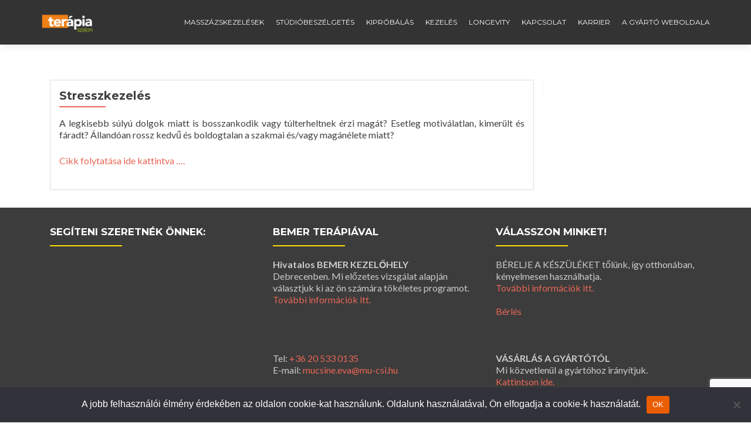

--- FILE ---
content_type: text/html; charset=UTF-8
request_url: https://gyogyulasutjan.hu/stresszkezeles/
body_size: 10836
content:
<!DOCTYPE html>
<html lang="hu">
<head>
<meta charset="UTF-8">
<meta name="viewport" content="width=device-width, initial-scale=1">
<link rel="profile" href="https://gmpg.org/xfn/11">
<link rel="pingback" href="https://gyogyulasutjan.hu/xmlrpc.php">
<!--[if lt IE 9]>
<script src="https://gyogyulasutjan.hu/wp-content/themes/zerif-lite/js/html5.js"></script>
<link rel="stylesheet" href="https://gyogyulasutjan.hu/wp-content/themes/zerif-lite/css/ie.css" type="text/css">
<![endif]-->
<meta name='robots' content='index, follow, max-image-preview:large, max-snippet:-1, max-video-preview:-1' />
<style>img:is([sizes="auto" i], [sizes^="auto," i]) { contain-intrinsic-size: 3000px 1500px }</style>
<!-- This site is optimized with the Yoast SEO plugin v25.4 - https://yoast.com/wordpress/plugins/seo/ -->
<title>Stresszkezelés - Gyógyulás útján</title>
<link rel="canonical" href="https://gyogyulasutjan.hu/stresszkezeles/" />
<meta property="og:locale" content="hu_HU" />
<meta property="og:type" content="article" />
<meta property="og:title" content="Stresszkezelés - Gyógyulás útján" />
<meta property="og:description" content="A legkisebb súlyú dolgok miatt is bosszankodik vagy túlterheltnek érzi magát? Esetleg motiválatlan, kimerült és fáradt? Állandóan rossz kedvű és boldogtalan a szakmai és/vagy magánélete miatt? Cikk folytatása ide kattintva &#8230;." />
<meta property="og:url" content="https://gyogyulasutjan.hu/stresszkezeles/" />
<meta property="og:site_name" content="Gyógyulás útján" />
<meta property="article:publisher" content="https://www.facebook.com/bemerkezeles/" />
<meta property="article:modified_time" content="2023-03-13T13:14:00+00:00" />
<meta name="twitter:card" content="summary_large_image" />
<script type="application/ld+json" class="yoast-schema-graph">{"@context":"https://schema.org","@graph":[{"@type":"WebPage","@id":"https://gyogyulasutjan.hu/stresszkezeles/","url":"https://gyogyulasutjan.hu/stresszkezeles/","name":"Stresszkezelés - Gyógyulás útján","isPartOf":{"@id":"https://gyogyulasutjan.hu/#website"},"datePublished":"2020-02-21T17:51:12+00:00","dateModified":"2023-03-13T13:14:00+00:00","breadcrumb":{"@id":"https://gyogyulasutjan.hu/stresszkezeles/#breadcrumb"},"inLanguage":"hu","potentialAction":[{"@type":"ReadAction","target":["https://gyogyulasutjan.hu/stresszkezeles/"]}]},{"@type":"BreadcrumbList","@id":"https://gyogyulasutjan.hu/stresszkezeles/#breadcrumb","itemListElement":[{"@type":"ListItem","position":1,"name":"Home","item":"https://gyogyulasutjan.hu/"},{"@type":"ListItem","position":2,"name":"Stresszkezelés"}]},{"@type":"WebSite","@id":"https://gyogyulasutjan.hu/#website","url":"https://gyogyulasutjan.hu/","name":"Gyógyulás útján - Bemer kezelés Debrecen","description":"","potentialAction":[{"@type":"SearchAction","target":{"@type":"EntryPoint","urlTemplate":"https://gyogyulasutjan.hu/?s={search_term_string}"},"query-input":{"@type":"PropertyValueSpecification","valueRequired":true,"valueName":"search_term_string"}}],"inLanguage":"hu"}]}</script>
<!-- / Yoast SEO plugin. -->
<link rel='dns-prefetch' href='//fonts.googleapis.com' />
<link rel="alternate" type="application/rss+xml" title="Gyógyulás útján &raquo; hírcsatorna" href="https://gyogyulasutjan.hu/feed/" />
<link rel="alternate" type="application/rss+xml" title="Gyógyulás útján &raquo; hozzászólás hírcsatorna" href="https://gyogyulasutjan.hu/comments/feed/" />
<script type="text/javascript">
/* <![CDATA[ */
window._wpemojiSettings = {"baseUrl":"https:\/\/s.w.org\/images\/core\/emoji\/15.1.0\/72x72\/","ext":".png","svgUrl":"https:\/\/s.w.org\/images\/core\/emoji\/15.1.0\/svg\/","svgExt":".svg","source":{"concatemoji":"https:\/\/gyogyulasutjan.hu\/wp-includes\/js\/wp-emoji-release.min.js?ver=9f479088ce07b8fa15c82f4a63ea5761"}};
/*! This file is auto-generated */
!function(i,n){var o,s,e;function c(e){try{var t={supportTests:e,timestamp:(new Date).valueOf()};sessionStorage.setItem(o,JSON.stringify(t))}catch(e){}}function p(e,t,n){e.clearRect(0,0,e.canvas.width,e.canvas.height),e.fillText(t,0,0);var t=new Uint32Array(e.getImageData(0,0,e.canvas.width,e.canvas.height).data),r=(e.clearRect(0,0,e.canvas.width,e.canvas.height),e.fillText(n,0,0),new Uint32Array(e.getImageData(0,0,e.canvas.width,e.canvas.height).data));return t.every(function(e,t){return e===r[t]})}function u(e,t,n){switch(t){case"flag":return n(e,"\ud83c\udff3\ufe0f\u200d\u26a7\ufe0f","\ud83c\udff3\ufe0f\u200b\u26a7\ufe0f")?!1:!n(e,"\ud83c\uddfa\ud83c\uddf3","\ud83c\uddfa\u200b\ud83c\uddf3")&&!n(e,"\ud83c\udff4\udb40\udc67\udb40\udc62\udb40\udc65\udb40\udc6e\udb40\udc67\udb40\udc7f","\ud83c\udff4\u200b\udb40\udc67\u200b\udb40\udc62\u200b\udb40\udc65\u200b\udb40\udc6e\u200b\udb40\udc67\u200b\udb40\udc7f");case"emoji":return!n(e,"\ud83d\udc26\u200d\ud83d\udd25","\ud83d\udc26\u200b\ud83d\udd25")}return!1}function f(e,t,n){var r="undefined"!=typeof WorkerGlobalScope&&self instanceof WorkerGlobalScope?new OffscreenCanvas(300,150):i.createElement("canvas"),a=r.getContext("2d",{willReadFrequently:!0}),o=(a.textBaseline="top",a.font="600 32px Arial",{});return e.forEach(function(e){o[e]=t(a,e,n)}),o}function t(e){var t=i.createElement("script");t.src=e,t.defer=!0,i.head.appendChild(t)}"undefined"!=typeof Promise&&(o="wpEmojiSettingsSupports",s=["flag","emoji"],n.supports={everything:!0,everythingExceptFlag:!0},e=new Promise(function(e){i.addEventListener("DOMContentLoaded",e,{once:!0})}),new Promise(function(t){var n=function(){try{var e=JSON.parse(sessionStorage.getItem(o));if("object"==typeof e&&"number"==typeof e.timestamp&&(new Date).valueOf()<e.timestamp+604800&&"object"==typeof e.supportTests)return e.supportTests}catch(e){}return null}();if(!n){if("undefined"!=typeof Worker&&"undefined"!=typeof OffscreenCanvas&&"undefined"!=typeof URL&&URL.createObjectURL&&"undefined"!=typeof Blob)try{var e="postMessage("+f.toString()+"("+[JSON.stringify(s),u.toString(),p.toString()].join(",")+"));",r=new Blob([e],{type:"text/javascript"}),a=new Worker(URL.createObjectURL(r),{name:"wpTestEmojiSupports"});return void(a.onmessage=function(e){c(n=e.data),a.terminate(),t(n)})}catch(e){}c(n=f(s,u,p))}t(n)}).then(function(e){for(var t in e)n.supports[t]=e[t],n.supports.everything=n.supports.everything&&n.supports[t],"flag"!==t&&(n.supports.everythingExceptFlag=n.supports.everythingExceptFlag&&n.supports[t]);n.supports.everythingExceptFlag=n.supports.everythingExceptFlag&&!n.supports.flag,n.DOMReady=!1,n.readyCallback=function(){n.DOMReady=!0}}).then(function(){return e}).then(function(){var e;n.supports.everything||(n.readyCallback(),(e=n.source||{}).concatemoji?t(e.concatemoji):e.wpemoji&&e.twemoji&&(t(e.twemoji),t(e.wpemoji)))}))}((window,document),window._wpemojiSettings);
/* ]]> */
</script>
<style id='wp-emoji-styles-inline-css' type='text/css'>
img.wp-smiley, img.emoji {
display: inline !important;
border: none !important;
box-shadow: none !important;
height: 1em !important;
width: 1em !important;
margin: 0 0.07em !important;
vertical-align: -0.1em !important;
background: none !important;
padding: 0 !important;
}
</style>
<!-- <link rel='stylesheet' id='wp-block-library-css' href='https://gyogyulasutjan.hu/wp-includes/css/dist/block-library/style.min.css?ver=9f479088ce07b8fa15c82f4a63ea5761' type='text/css' media='all' /> -->
<link rel="stylesheet" type="text/css" href="//gyogyulasutjan.hu/wp-content/cache/wpfc-minified/kznfe856/8eum3.css" media="all"/>
<style id='classic-theme-styles-inline-css' type='text/css'>
/*! This file is auto-generated */
.wp-block-button__link{color:#fff;background-color:#32373c;border-radius:9999px;box-shadow:none;text-decoration:none;padding:calc(.667em + 2px) calc(1.333em + 2px);font-size:1.125em}.wp-block-file__button{background:#32373c;color:#fff;text-decoration:none}
</style>
<style id='global-styles-inline-css' type='text/css'>
:root{--wp--preset--aspect-ratio--square: 1;--wp--preset--aspect-ratio--4-3: 4/3;--wp--preset--aspect-ratio--3-4: 3/4;--wp--preset--aspect-ratio--3-2: 3/2;--wp--preset--aspect-ratio--2-3: 2/3;--wp--preset--aspect-ratio--16-9: 16/9;--wp--preset--aspect-ratio--9-16: 9/16;--wp--preset--color--black: #000000;--wp--preset--color--cyan-bluish-gray: #abb8c3;--wp--preset--color--white: #ffffff;--wp--preset--color--pale-pink: #f78da7;--wp--preset--color--vivid-red: #cf2e2e;--wp--preset--color--luminous-vivid-orange: #ff6900;--wp--preset--color--luminous-vivid-amber: #fcb900;--wp--preset--color--light-green-cyan: #7bdcb5;--wp--preset--color--vivid-green-cyan: #00d084;--wp--preset--color--pale-cyan-blue: #8ed1fc;--wp--preset--color--vivid-cyan-blue: #0693e3;--wp--preset--color--vivid-purple: #9b51e0;--wp--preset--gradient--vivid-cyan-blue-to-vivid-purple: linear-gradient(135deg,rgba(6,147,227,1) 0%,rgb(155,81,224) 100%);--wp--preset--gradient--light-green-cyan-to-vivid-green-cyan: linear-gradient(135deg,rgb(122,220,180) 0%,rgb(0,208,130) 100%);--wp--preset--gradient--luminous-vivid-amber-to-luminous-vivid-orange: linear-gradient(135deg,rgba(252,185,0,1) 0%,rgba(255,105,0,1) 100%);--wp--preset--gradient--luminous-vivid-orange-to-vivid-red: linear-gradient(135deg,rgba(255,105,0,1) 0%,rgb(207,46,46) 100%);--wp--preset--gradient--very-light-gray-to-cyan-bluish-gray: linear-gradient(135deg,rgb(238,238,238) 0%,rgb(169,184,195) 100%);--wp--preset--gradient--cool-to-warm-spectrum: linear-gradient(135deg,rgb(74,234,220) 0%,rgb(151,120,209) 20%,rgb(207,42,186) 40%,rgb(238,44,130) 60%,rgb(251,105,98) 80%,rgb(254,248,76) 100%);--wp--preset--gradient--blush-light-purple: linear-gradient(135deg,rgb(255,206,236) 0%,rgb(152,150,240) 100%);--wp--preset--gradient--blush-bordeaux: linear-gradient(135deg,rgb(254,205,165) 0%,rgb(254,45,45) 50%,rgb(107,0,62) 100%);--wp--preset--gradient--luminous-dusk: linear-gradient(135deg,rgb(255,203,112) 0%,rgb(199,81,192) 50%,rgb(65,88,208) 100%);--wp--preset--gradient--pale-ocean: linear-gradient(135deg,rgb(255,245,203) 0%,rgb(182,227,212) 50%,rgb(51,167,181) 100%);--wp--preset--gradient--electric-grass: linear-gradient(135deg,rgb(202,248,128) 0%,rgb(113,206,126) 100%);--wp--preset--gradient--midnight: linear-gradient(135deg,rgb(2,3,129) 0%,rgb(40,116,252) 100%);--wp--preset--font-size--small: 13px;--wp--preset--font-size--medium: 20px;--wp--preset--font-size--large: 36px;--wp--preset--font-size--x-large: 42px;--wp--preset--spacing--20: 0.44rem;--wp--preset--spacing--30: 0.67rem;--wp--preset--spacing--40: 1rem;--wp--preset--spacing--50: 1.5rem;--wp--preset--spacing--60: 2.25rem;--wp--preset--spacing--70: 3.38rem;--wp--preset--spacing--80: 5.06rem;--wp--preset--shadow--natural: 6px 6px 9px rgba(0, 0, 0, 0.2);--wp--preset--shadow--deep: 12px 12px 50px rgba(0, 0, 0, 0.4);--wp--preset--shadow--sharp: 6px 6px 0px rgba(0, 0, 0, 0.2);--wp--preset--shadow--outlined: 6px 6px 0px -3px rgba(255, 255, 255, 1), 6px 6px rgba(0, 0, 0, 1);--wp--preset--shadow--crisp: 6px 6px 0px rgba(0, 0, 0, 1);}:where(.is-layout-flex){gap: 0.5em;}:where(.is-layout-grid){gap: 0.5em;}body .is-layout-flex{display: flex;}.is-layout-flex{flex-wrap: wrap;align-items: center;}.is-layout-flex > :is(*, div){margin: 0;}body .is-layout-grid{display: grid;}.is-layout-grid > :is(*, div){margin: 0;}:where(.wp-block-columns.is-layout-flex){gap: 2em;}:where(.wp-block-columns.is-layout-grid){gap: 2em;}:where(.wp-block-post-template.is-layout-flex){gap: 1.25em;}:where(.wp-block-post-template.is-layout-grid){gap: 1.25em;}.has-black-color{color: var(--wp--preset--color--black) !important;}.has-cyan-bluish-gray-color{color: var(--wp--preset--color--cyan-bluish-gray) !important;}.has-white-color{color: var(--wp--preset--color--white) !important;}.has-pale-pink-color{color: var(--wp--preset--color--pale-pink) !important;}.has-vivid-red-color{color: var(--wp--preset--color--vivid-red) !important;}.has-luminous-vivid-orange-color{color: var(--wp--preset--color--luminous-vivid-orange) !important;}.has-luminous-vivid-amber-color{color: var(--wp--preset--color--luminous-vivid-amber) !important;}.has-light-green-cyan-color{color: var(--wp--preset--color--light-green-cyan) !important;}.has-vivid-green-cyan-color{color: var(--wp--preset--color--vivid-green-cyan) !important;}.has-pale-cyan-blue-color{color: var(--wp--preset--color--pale-cyan-blue) !important;}.has-vivid-cyan-blue-color{color: var(--wp--preset--color--vivid-cyan-blue) !important;}.has-vivid-purple-color{color: var(--wp--preset--color--vivid-purple) !important;}.has-black-background-color{background-color: var(--wp--preset--color--black) !important;}.has-cyan-bluish-gray-background-color{background-color: var(--wp--preset--color--cyan-bluish-gray) !important;}.has-white-background-color{background-color: var(--wp--preset--color--white) !important;}.has-pale-pink-background-color{background-color: var(--wp--preset--color--pale-pink) !important;}.has-vivid-red-background-color{background-color: var(--wp--preset--color--vivid-red) !important;}.has-luminous-vivid-orange-background-color{background-color: var(--wp--preset--color--luminous-vivid-orange) !important;}.has-luminous-vivid-amber-background-color{background-color: var(--wp--preset--color--luminous-vivid-amber) !important;}.has-light-green-cyan-background-color{background-color: var(--wp--preset--color--light-green-cyan) !important;}.has-vivid-green-cyan-background-color{background-color: var(--wp--preset--color--vivid-green-cyan) !important;}.has-pale-cyan-blue-background-color{background-color: var(--wp--preset--color--pale-cyan-blue) !important;}.has-vivid-cyan-blue-background-color{background-color: var(--wp--preset--color--vivid-cyan-blue) !important;}.has-vivid-purple-background-color{background-color: var(--wp--preset--color--vivid-purple) !important;}.has-black-border-color{border-color: var(--wp--preset--color--black) !important;}.has-cyan-bluish-gray-border-color{border-color: var(--wp--preset--color--cyan-bluish-gray) !important;}.has-white-border-color{border-color: var(--wp--preset--color--white) !important;}.has-pale-pink-border-color{border-color: var(--wp--preset--color--pale-pink) !important;}.has-vivid-red-border-color{border-color: var(--wp--preset--color--vivid-red) !important;}.has-luminous-vivid-orange-border-color{border-color: var(--wp--preset--color--luminous-vivid-orange) !important;}.has-luminous-vivid-amber-border-color{border-color: var(--wp--preset--color--luminous-vivid-amber) !important;}.has-light-green-cyan-border-color{border-color: var(--wp--preset--color--light-green-cyan) !important;}.has-vivid-green-cyan-border-color{border-color: var(--wp--preset--color--vivid-green-cyan) !important;}.has-pale-cyan-blue-border-color{border-color: var(--wp--preset--color--pale-cyan-blue) !important;}.has-vivid-cyan-blue-border-color{border-color: var(--wp--preset--color--vivid-cyan-blue) !important;}.has-vivid-purple-border-color{border-color: var(--wp--preset--color--vivid-purple) !important;}.has-vivid-cyan-blue-to-vivid-purple-gradient-background{background: var(--wp--preset--gradient--vivid-cyan-blue-to-vivid-purple) !important;}.has-light-green-cyan-to-vivid-green-cyan-gradient-background{background: var(--wp--preset--gradient--light-green-cyan-to-vivid-green-cyan) !important;}.has-luminous-vivid-amber-to-luminous-vivid-orange-gradient-background{background: var(--wp--preset--gradient--luminous-vivid-amber-to-luminous-vivid-orange) !important;}.has-luminous-vivid-orange-to-vivid-red-gradient-background{background: var(--wp--preset--gradient--luminous-vivid-orange-to-vivid-red) !important;}.has-very-light-gray-to-cyan-bluish-gray-gradient-background{background: var(--wp--preset--gradient--very-light-gray-to-cyan-bluish-gray) !important;}.has-cool-to-warm-spectrum-gradient-background{background: var(--wp--preset--gradient--cool-to-warm-spectrum) !important;}.has-blush-light-purple-gradient-background{background: var(--wp--preset--gradient--blush-light-purple) !important;}.has-blush-bordeaux-gradient-background{background: var(--wp--preset--gradient--blush-bordeaux) !important;}.has-luminous-dusk-gradient-background{background: var(--wp--preset--gradient--luminous-dusk) !important;}.has-pale-ocean-gradient-background{background: var(--wp--preset--gradient--pale-ocean) !important;}.has-electric-grass-gradient-background{background: var(--wp--preset--gradient--electric-grass) !important;}.has-midnight-gradient-background{background: var(--wp--preset--gradient--midnight) !important;}.has-small-font-size{font-size: var(--wp--preset--font-size--small) !important;}.has-medium-font-size{font-size: var(--wp--preset--font-size--medium) !important;}.has-large-font-size{font-size: var(--wp--preset--font-size--large) !important;}.has-x-large-font-size{font-size: var(--wp--preset--font-size--x-large) !important;}
:where(.wp-block-post-template.is-layout-flex){gap: 1.25em;}:where(.wp-block-post-template.is-layout-grid){gap: 1.25em;}
:where(.wp-block-columns.is-layout-flex){gap: 2em;}:where(.wp-block-columns.is-layout-grid){gap: 2em;}
:root :where(.wp-block-pullquote){font-size: 1.5em;line-height: 1.6;}
</style>
<!-- <link rel='stylesheet' id='contact-form-7-css' href='https://gyogyulasutjan.hu/wp-content/plugins/contact-form-7/includes/css/styles.css?ver=6.1' type='text/css' media='all' /> -->
<!-- <link rel='stylesheet' id='cookie-notice-front-css' href='https://gyogyulasutjan.hu/wp-content/plugins/cookie-notice/css/front.min.css?ver=2.5.7' type='text/css' media='all' /> -->
<!-- <link rel='stylesheet' id='vsel-style-css' href='https://gyogyulasutjan.hu/wp-content/plugins/very-simple-event-list/css/vsel-style.min.css?ver=9f479088ce07b8fa15c82f4a63ea5761' type='text/css' media='all' /> -->
<link rel="stylesheet" type="text/css" href="//gyogyulasutjan.hu/wp-content/cache/wpfc-minified/jr5qym63/8eum3.css" media="all"/>
<link rel='stylesheet' id='responsiveboat-font-css' href='//fonts.googleapis.com/css?family=Titillium+Web%3A400%2C300%2C300italic%2C200italic%2C200%2C400italic%2C600%2C600italic%2C700%2C700italic%2C900&#038;ver=9f479088ce07b8fa15c82f4a63ea5761' type='text/css' media='all' />
<!-- <link rel='stylesheet' id='zerif_bootstrap_style-css' href='https://gyogyulasutjan.hu/wp-content/themes/zerif-lite/css/bootstrap.css?ver=9f479088ce07b8fa15c82f4a63ea5761' type='text/css' media='all' /> -->
<!-- <link rel='stylesheet' id='responsiveboat-style-css' href='https://gyogyulasutjan.hu/wp-content/themes/zerif-lite/style.css?ver=9f479088ce07b8fa15c82f4a63ea5761' type='text/css' media='all' /> -->
<link rel="stylesheet" type="text/css" href="//gyogyulasutjan.hu/wp-content/cache/wpfc-minified/m0wl3n8j/8eum3.css" media="all"/>
<link rel='stylesheet' id='zerif_font-css' href='//fonts.googleapis.com/css?family=Lato%3A300%2C400%2C700%2C400italic%7CMontserrat%3A400%2C700%7CHomemade+Apple&#038;subset=latin%2Clatin-ext' type='text/css' media='all' />
<link rel='stylesheet' id='zerif_font_all-css' href='//fonts.googleapis.com/css?family=Open+Sans%3A400%2C300%2C300italic%2C400italic%2C600italic%2C600%2C700%2C700italic%2C800%2C800italic&#038;ver=9f479088ce07b8fa15c82f4a63ea5761' type='text/css' media='all' />
<!-- <link rel='stylesheet' id='zerif_fontawesome-css' href='https://gyogyulasutjan.hu/wp-content/themes/zerif-lite/css/font-awesome.min.css?ver=v1' type='text/css' media='all' /> -->
<!-- <link rel='stylesheet' id='zerif_style-css' href='https://gyogyulasutjan.hu/wp-content/themes/responsiveboat/style.css?ver=v1' type='text/css' media='all' /> -->
<!-- <link rel='stylesheet' id='zerif_responsive_style-css' href='https://gyogyulasutjan.hu/wp-content/themes/zerif-lite/css/responsive.css?ver=v1' type='text/css' media='all' /> -->
<link rel="stylesheet" type="text/css" href="//gyogyulasutjan.hu/wp-content/cache/wpfc-minified/2m4c9n7p/8eum3.css" media="all"/>
<!--[if lt IE 9]>
<link rel='stylesheet' id='zerif_ie_style-css' href='https://gyogyulasutjan.hu/wp-content/themes/zerif-lite/css/ie.css?ver=v1' type='text/css' media='all' />
<![endif]-->
<script src='//gyogyulasutjan.hu/wp-content/cache/wpfc-minified/7awpeknc/8eum3.js' type="text/javascript"></script>
<!-- <script type="text/javascript" src="https://gyogyulasutjan.hu/wp-includes/js/jquery/jquery.min.js?ver=3.7.1" id="jquery-core-js"></script> -->
<!-- <script type="text/javascript" src="https://gyogyulasutjan.hu/wp-includes/js/jquery/jquery-migrate.min.js?ver=3.4.1" id="jquery-migrate-js"></script> -->
<script type="text/javascript" id="cookie-notice-front-js-before">
/* <![CDATA[ */
var cnArgs = {"ajaxUrl":"https:\/\/gyogyulasutjan.hu\/wp-admin\/admin-ajax.php","nonce":"3048468f13","hideEffect":"fade","position":"bottom","onScroll":false,"onScrollOffset":100,"onClick":false,"cookieName":"cookie_notice_accepted","cookieTime":2592000,"cookieTimeRejected":2592000,"globalCookie":false,"redirection":false,"cache":false,"revokeCookies":false,"revokeCookiesOpt":"automatic"};
/* ]]> */
</script>
<script src='//gyogyulasutjan.hu/wp-content/cache/wpfc-minified/jnlkdtoo/8eum3.js' type="text/javascript"></script>
<!-- <script type="text/javascript" src="https://gyogyulasutjan.hu/wp-content/plugins/cookie-notice/js/front.min.js?ver=2.5.7" id="cookie-notice-front-js"></script> -->
<!--[if lt IE 9]>
<script type="text/javascript" src="https://gyogyulasutjan.hu/wp-content/themes/zerif-lite/js/html5.js?ver=9f479088ce07b8fa15c82f4a63ea5761" id="zerif_html5-js"></script>
<![endif]-->
<link rel="https://api.w.org/" href="https://gyogyulasutjan.hu/wp-json/" /><link rel="alternate" title="JSON" type="application/json" href="https://gyogyulasutjan.hu/wp-json/wp/v2/pages/3107" /><link rel="EditURI" type="application/rsd+xml" title="RSD" href="https://gyogyulasutjan.hu/xmlrpc.php?rsd" />
<link rel='shortlink' href='https://gyogyulasutjan.hu/?p=3107' />
<link rel="alternate" title="oEmbed (JSON)" type="application/json+oembed" href="https://gyogyulasutjan.hu/wp-json/oembed/1.0/embed?url=https%3A%2F%2Fgyogyulasutjan.hu%2Fstresszkezeles%2F" />
<link rel="alternate" title="oEmbed (XML)" type="text/xml+oembed" href="https://gyogyulasutjan.hu/wp-json/oembed/1.0/embed?url=https%3A%2F%2Fgyogyulasutjan.hu%2Fstresszkezeles%2F&#038;format=xml" />
<style>/* CSS added by WP Meta and Date Remover*/.wp-block-post-author__name{display:none !important;} .wp-block-post-date{display:none !important;} .entry-meta {display:none !important;} .home .entry-meta { display: none; } .entry-footer {display:none !important;} .home .entry-footer { display: none; }</style><meta name="google-site-verification" content="HnXYnF103j-qz-cv-zAlaq0Wl4X7LhdO5okthY9t23k" />
<!-- Google Tag Manager -->
<script>(function(w,d,s,l,i){w[l]=w[l]||[];w[l].push({'gtm.start':
new Date().getTime(),event:'gtm.js'});var f=d.getElementsByTagName(s)[0],
j=d.createElement(s),dl=l!='dataLayer'?'&l='+l:'';j.async=true;j.src=
'https://www.googletagmanager.com/gtm.js?id='+i+dl;f.parentNode.insertBefore(j,f);
})(window,document,'script','dataLayer','GTM-K5TJHJ8');</script>
<!-- End Google Tag Manager -->
<script>
gtag('config', 'AW-856420637/mXvECNmOwIcBEJ3ir5gD', {
'phone_conversion_number': '06209343073'
});
</script>
<meta name="google-site-verification" content="wCou4SNb1dpK-S3g-gS6XUh-lfwVP9BIPb8GKtnqWf0" />
<!-- Facebook Pixel Code -->
<script>
!function(f,b,e,v,n,t,s)
{if(f.fbq)return;n=f.fbq=function(){n.callMethod?
n.callMethod.apply(n,arguments):n.queue.push(arguments)};
if(!f._fbq)f._fbq=n;n.push=n;n.loaded=!0;n.version='2.0';
n.queue=[];t=b.createElement(e);t.async=!0;
t.src=v;s=b.getElementsByTagName(e)[0];
s.parentNode.insertBefore(t,s)}(window, document,'script',
'https://connect.facebook.net/en_US/fbevents.js');
fbq('init', '2089217987779977');
fbq('track', 'PageView');
</script>
<noscript><img height="1" width="1" style="display:none"
src="https://www.facebook.com/tr?id=2089217987779977&ev=PageView&noscript=1"
/></noscript>
<!-- End Facebook Pixel Code --><script type="text/javascript">
<!--
/******************************************************************************
***   COPY PROTECTED BY http://chetangole.com/blog/wp-copyprotect/   version 3.1.0 ****
******************************************************************************/
function clickIE4(){
if (event.button==2){
return false;
}
}
function clickNS4(e){
if (document.layers||document.getElementById&&!document.all){
if (e.which==2||e.which==3){
return false;
}
}
}
if (document.layers){
document.captureEvents(Event.MOUSEDOWN);
document.onmousedown=clickNS4;
}
else if (document.all&&!document.getElementById){
document.onmousedown=clickIE4;
}
document.oncontextmenu=new Function("return false")
// --> 
</script>
<script type="text/javascript">
/******************************************************************************
***   COPY PROTECTED BY http://chetangole.com/blog/wp-copyprotect/   version 3.1.0 ****
******************************************************************************/
function disableSelection(target){
if (typeof target.onselectstart!="undefined") //For IE 
target.onselectstart=function(){return false}
else if (typeof target.style.MozUserSelect!="undefined") //For Firefox
target.style.MozUserSelect="none"
else //All other route (For Opera)
target.onmousedown=function(){return false}
target.style.cursor = "default"
}
</script>
<style type="text/css" id="custom-background-css">
body.custom-background { background-image: url("https://gyogyulasutjan.hu/wp-content/uploads/2025/07/mucsi-2.png"); background-position: left top; background-size: contain; background-repeat: no-repeat; background-attachment: fixed; }
</style>
<link rel="icon" href="https://gyogyulasutjan.hu/wp-content/uploads/2025/06/cropped-Copy-of-mucsi-32x32.png" sizes="32x32" />
<link rel="icon" href="https://gyogyulasutjan.hu/wp-content/uploads/2025/06/cropped-Copy-of-mucsi-192x192.png" sizes="192x192" />
<link rel="apple-touch-icon" href="https://gyogyulasutjan.hu/wp-content/uploads/2025/06/cropped-Copy-of-mucsi-180x180.png" />
<meta name="msapplication-TileImage" content="https://gyogyulasutjan.hu/wp-content/uploads/2025/06/cropped-Copy-of-mucsi-270x270.png" />
<style type="text/css" id="wp-custom-css">
/*
Itt adhatunk meg saját CSS kódot.
Kattintsunk a fenti segítség ikonra a további információkhoz.
*/
.about-us p {
font-size:17px;
color:white;
}
/* Remove meta data */
.entry-meta .byline, .entry-meta .cat-links { display: none; }
.entry-meta .posted-on { display: none; }		</style>
</head>
<div id="fb-root"></div>
<script>(function(d, s, id) {
var js, fjs = d.getElementsByTagName(s)[0];
if (d.getElementById(id)) return;
js = d.createElement(s); js.id = id;
js.src = 'https://connect.facebook.net/hu_HU/sdk.js#xfbml=1&version=v3.2&appId=2473686032662930&autoLogAppEvents=1';
fjs.parentNode.insertBefore(js, fjs);
}(document, 'script', 'facebook-jssdk'));</script>
<body class="wp-singular page-template-default page page-id-3107 wp-theme-zerif-lite wp-child-theme-responsiveboat cookies-not-set" itemscope="itemscope" itemtype="http://schema.org/WebPage">
<header id="home" class="header" itemscope="itemscope" itemtype="http://schema.org/WPHeader" role="banner">
<div id="main-nav" class="navbar navbar-inverse bs-docs-nav" role="banner">
<div class="container">
<div class="navbar-header responsive-logo">
<button class="navbar-toggle collapsed" type="button" data-toggle="collapse" data-target=".bs-navbar-collapse">
<span class="sr-only">Toggle navigation</span>
<span class="icon-bar"></span>
<span class="icon-bar"></span>
<span class="icon-bar"></span>
</button>
<a href="https://gyogyulasutjan.hu/" class="navbar-brand"><img src="https://gyogyulasutjan.hu/wp-content/uploads/2025/07/Rajztabla-2-1.png" alt="Gyógyulás útján" ></a>
</div>
<nav class="navbar-collapse bs-navbar-collapse collapse" role="navigation" id="site-navigation" itemscope="itemscope" itemtype="http://schema.org/SiteNavigationElement" role="navigation">
<ul id="menu-menu_1" class="nav navbar-nav navbar-right responsive-nav main-nav-list"><li id="menu-item-3577" class="menu-item menu-item-type-post_type menu-item-object-page menu-item-3577"><a href="https://gyogyulasutjan.hu/masszazskezelesek/">Masszázskezelések</a></li>
<li id="menu-item-3599" class="menu-item menu-item-type-post_type menu-item-object-page menu-item-3599"><a href="https://gyogyulasutjan.hu/studiobeszelgetes/">Stúdióbeszélgetés</a></li>
<li id="menu-item-3657" class="menu-item menu-item-type-post_type menu-item-object-page menu-item-3657"><a href="https://gyogyulasutjan.hu/berles/">Kipróbálás</a></li>
<li id="menu-item-3442" class="menu-item menu-item-type-post_type menu-item-object-page menu-item-3442"><a href="https://gyogyulasutjan.hu/bemer-kezeles/">Kezelés</a></li>
<li id="menu-item-3536" class="menu-item menu-item-type-post_type menu-item-object-page menu-item-3536"><a href="https://gyogyulasutjan.hu/longevity/">Longevity</a></li>
<li id="menu-item-3354" class="menu-item menu-item-type-post_type menu-item-object-page menu-item-3354"><a href="https://gyogyulasutjan.hu/kapcsolat/">Kapcsolat</a></li>
<li id="menu-item-3418" class="menu-item menu-item-type-post_type menu-item-object-page menu-item-3418"><a href="https://gyogyulasutjan.hu/karrier-2/">Karrier</a></li>
<li id="menu-item-3357" class="menu-item menu-item-type-custom menu-item-object-custom menu-item-3357"><a target="_blank" href="https://mucsi.bemergroup.com/hu_HU/human-line/kezdolap">A gyártó weboldala</a></li>
</ul>						</nav>
</div>
</div>
<!-- / END TOP BAR --><div class="clear"></div></header> <!-- / END HOME SECTION  --><div id="content" class="site-content">	<div class="container">				<div class="content-left-wrap col-md-9">				<div id="primary" class="content-area">			<main itemscope itemtype="http://schema.org/WebPageElement" itemprop="mainContentOfPage" id="main" class="site-main">				<article id="post-3107" class="post-3107 page type-page status-publish hentry">	<header class="entry-header">		<span class="date updated published"></span>		<span class="vcard author byline"><a href="https://gyogyulasutjan.hu/author/bemer/" class="fn"></a></span>		<h1 class="entry-title" itemprop="headline">Stresszkezelés</h1>	</header><!-- .entry-header -->	<div class="entry-content">		<p>A legkisebb súlyú dolgok miatt is bosszankodik vagy túlterheltnek érzi magát? Esetleg motiválatlan, kimerült és fáradt? Állandóan rossz kedvű és boldogtalan a szakmai és/vagy magánélete miatt?</p>
<p><a href="_wp_link_placeholder" data-wplink-edit="true">Cikk folytatása ide kattintva &#8230;.</a></p>
</div><!-- .entry-content -->	</article><!-- #post-## -->			</main><!-- #main -->		</div><!-- #primary -->	</div>	<div class="sidebar-wrap col-md-3 content-left-wrap">
<div id="secondary" class="widget-area" role="complementary">				<aside id="custom_html-2" class="widget_text widget widget_custom_html"><div class="textwidget custom-html-widget"><br></div></aside>			</div><!-- #secondary -->		</div><!-- .sidebar-wrap -->
</div><!-- .container -->
</div><!-- .site-content -->
<footer id="footer" itemscope="itemscope" itemtype="http://schema.org/WPFooter">
<div class="footer-widget-wrap"><div class="container"><div class="footer-widget col-xs-12 col-sm-4"><aside id="text-13" class="widget footer-widget-footer widget_text"><h1 class="widget-title">Segíteni szeretnék önnek:</h1>			<div class="textwidget">
</div>
</aside></div><div class="footer-widget col-xs-12 col-sm-4"><aside id="text-8" class="widget footer-widget-footer widget_text"><h1 class="widget-title">Bemer terápiával</h1>			<div class="textwidget"><p align="left"><strong>Hivatalos BEMER KEZELŐHELY</strong><br> Debrecenben. Mi előzetes vizsgálat alapján választjuk ki az ön számára tökéletes programot. <br><a href="https://gyogyulasutjan.hu/bemer-kezeles/">További információk itt.</a>
<br><br><br><br><br>
Tel: <a href="tel: +36 20 533  0135">+36 20 533 0135</a><br>
E-mail: <a href="mailto:mucsine.eva@mu-csi.hu">mucsine.eva@mu-csi.hu</a></p></div>
</aside></div><div class="footer-widget col-xs-12 col-sm-4"><aside id="text-12" class="widget footer-widget-footer widget_text"><h1 class="widget-title">Válasszon minket!</h1>			<div class="textwidget"><p align="left"> BÉRELJE A KÉSZÜLÉKET tőlünk, így otthonában, kényelmesen használhatja. <br><a href="https://mucsi.bemergroup.com/hu_HU/human-line/kezdolap">További információk itt.</a><br>
<br><a href="https://gyogyulasutjan.hu/berles">Bérlés</a><br><br><br><br>
<strong>VÁSÁRLÁS A GYÁRTÓTÓL</strong><br>
Mi közvetlenül a gyártóhoz irányítjuk.   <br><a href="https://shop.bemergroup.com/en_US/home?partner=mucsi" target="_blank">Kattintson ide.</a></p>
<p align="left"><strong>TERÁPIA SZALON</strong><br>
Kedvesség, tapintat, szakértelem<br><a href="https://terapiaszalon.hu/">Kattintson ide.</a></p>
</div>
</aside></div></div></div>
<div class="container">
<div class="col-md-3 company-details"><div class="icon-top red-text"><img src="https://gyogyulasutjan.hu/wp-content/themes/zerif-lite/images/map25-redish.png" alt="" /></div><div class="zerif-footer-address">Hotel Divinus 4032 Debrecen Nagyerdei Krt.1.
-1 szint  134-es szoba</div></div><div class="col-md-3 company-details"><div class="icon-top green-text"><img src="https://gyogyulasutjan.hu/wp-content/themes/zerif-lite/images/envelope4-green.png" alt="" /></div><div class="zerif-footer-email"><a href="mailto:mucsine.eva@mu-csi.hu">mucsine.eva@mu-csi.hu</a></div></div><div class="col-md-3 company-details"><div class="icon-top blue-text"><img src="https://gyogyulasutjan.hu/wp-content/themes/zerif-lite/images/telephone65-blue.png" alt="" /></div><div class="zerif-footer-phone"><a href="tel:+36205330135">+36 20 533 0135</a></div></div><div class="col-md-3 copyright"><ul class="social"><li><a target="_blank" href="https://www.facebook.com/terapiaszalon/"><i class="fa fa-facebook"></i></a></li></ul><p id="zerif-copyright">gyogyulasutjan.hu - Debrecen</p><div class="zerif-copyright-box"><a class="zerif-copyright" href="http://themeisle.com/themes/zerif-lite/" target="_blank" rel="nofollow">Zerif Lite </a>powered by<a class="zerif-copyright" href="http://wordpress.org/" target="_blank" rel="nofollow"> WordPress</a></div></div>			</div> <!-- / END CONTAINER -->
</footer> <!-- / END FOOOTER  -->
</div><!-- mobile-bg-fix-whole-site -->
</div><!-- .mobile-bg-fix-wrap -->
<script type="speculationrules">
{"prefetch":[{"source":"document","where":{"and":[{"href_matches":"\/*"},{"not":{"href_matches":["\/wp-*.php","\/wp-admin\/*","\/wp-content\/uploads\/*","\/wp-content\/*","\/wp-content\/plugins\/*","\/wp-content\/themes\/responsiveboat\/*","\/wp-content\/themes\/zerif-lite\/*","\/*\\?(.+)"]}},{"not":{"selector_matches":"a[rel~=\"nofollow\"]"}},{"not":{"selector_matches":".no-prefetch, .no-prefetch a"}}]},"eagerness":"conservative"}]}
</script>
<!-- Google Tag Manager (noscript) -->
<noscript><iframe src="https://www.googletagmanager.com/ns.html?id=GTM-K5TJHJ8"
height="0" width="0" style="display:none;visibility:hidden"></iframe></noscript>
<!-- End Google Tag Manager (noscript) --><script type="text/javascript">
disableSelection(document.body)
</script>
<script type="text/javascript" src="https://gyogyulasutjan.hu/wp-content/plugins/email-javascript-cloaker/js/email-js-cloak.js?ver=1.0" id="email-js-cloak-js"></script>
<script type="text/javascript" id="custom-script-js-extra">
/* <![CDATA[ */
var wpdata = {"object_id":"3107","site_url":"https:\/\/gyogyulasutjan.hu"};
/* ]]> */
</script>
<script type="text/javascript" src="https://gyogyulasutjan.hu/wp-content/plugins/wp-meta-and-date-remover/assets/js/inspector.js?ver=1.1" id="custom-script-js"></script>
<script type="text/javascript" src="https://gyogyulasutjan.hu/wp-includes/js/dist/hooks.min.js?ver=4d63a3d491d11ffd8ac6" id="wp-hooks-js"></script>
<script type="text/javascript" src="https://gyogyulasutjan.hu/wp-includes/js/dist/i18n.min.js?ver=5e580eb46a90c2b997e6" id="wp-i18n-js"></script>
<script type="text/javascript" id="wp-i18n-js-after">
/* <![CDATA[ */
wp.i18n.setLocaleData( { 'text direction\u0004ltr': [ 'ltr' ] } );
/* ]]> */
</script>
<script type="text/javascript" src="https://gyogyulasutjan.hu/wp-content/plugins/contact-form-7/includes/swv/js/index.js?ver=6.1" id="swv-js"></script>
<script type="text/javascript" id="contact-form-7-js-translations">
/* <![CDATA[ */
( function( domain, translations ) {
var localeData = translations.locale_data[ domain ] || translations.locale_data.messages;
localeData[""].domain = domain;
wp.i18n.setLocaleData( localeData, domain );
} )( "contact-form-7", {"translation-revision-date":"2025-06-30 16:09:30+0000","generator":"GlotPress\/4.0.1","domain":"messages","locale_data":{"messages":{"":{"domain":"messages","plural-forms":"nplurals=2; plural=n != 1;","lang":"hu"},"This contact form is placed in the wrong place.":["Ez a kapcsolatfelv\u00e9teli \u0171rlap rossz helyre ker\u00fclt."],"Error:":["Hiba:"]}},"comment":{"reference":"includes\/js\/index.js"}} );
/* ]]> */
</script>
<script type="text/javascript" id="contact-form-7-js-before">
/* <![CDATA[ */
var wpcf7 = {
"api": {
"root": "https:\/\/gyogyulasutjan.hu\/wp-json\/",
"namespace": "contact-form-7\/v1"
}
};
/* ]]> */
</script>
<script type="text/javascript" src="https://gyogyulasutjan.hu/wp-content/plugins/contact-form-7/includes/js/index.js?ver=6.1" id="contact-form-7-js"></script>
<script type="text/javascript" src="https://gyogyulasutjan.hu/wp-content/themes/responsiveboat/js/responsive_boat_script.js?ver=201202067" id="responsiveboat-script-js"></script>
<script type="text/javascript" src="https://gyogyulasutjan.hu/wp-content/themes/zerif-lite/js/bootstrap.min.js?ver=20120206" id="zerif_bootstrap_script-js"></script>
<script type="text/javascript" src="https://gyogyulasutjan.hu/wp-content/themes/zerif-lite/js/jquery.knob.js?ver=20120206" id="zerif_knob_nav-js"></script>
<script type="text/javascript" src="https://gyogyulasutjan.hu/wp-content/themes/zerif-lite/js/smoothscroll.js?ver=20120206" id="zerif_smoothscroll-js"></script>
<script type="text/javascript" src="https://gyogyulasutjan.hu/wp-content/themes/zerif-lite/js/scrollReveal.js?ver=20120206" id="zerif_scrollReveal_script-js"></script>
<script type="text/javascript" src="https://gyogyulasutjan.hu/wp-content/themes/zerif-lite/js/zerif.js?ver=20120206" id="zerif_script-js"></script>
<script type="text/javascript" src="https://www.google.com/recaptcha/api.js?render=6LdV3LQaAAAAAHOOl8VkMsIeq-cFVmzb_689ixHY&amp;ver=3.0" id="google-recaptcha-js"></script>
<script type="text/javascript" src="https://gyogyulasutjan.hu/wp-includes/js/dist/vendor/wp-polyfill.min.js?ver=3.15.0" id="wp-polyfill-js"></script>
<script type="text/javascript" id="wpcf7-recaptcha-js-before">
/* <![CDATA[ */
var wpcf7_recaptcha = {
"sitekey": "6LdV3LQaAAAAAHOOl8VkMsIeq-cFVmzb_689ixHY",
"actions": {
"homepage": "homepage",
"contactform": "contactform"
}
};
/* ]]> */
</script>
<script type="text/javascript" src="https://gyogyulasutjan.hu/wp-content/plugins/contact-form-7/modules/recaptcha/index.js?ver=6.1" id="wpcf7-recaptcha-js"></script>
<!-- Cookie Notice plugin v2.5.7 by Hu-manity.co https://hu-manity.co/ -->
<div id="cookie-notice" role="dialog" class="cookie-notice-hidden cookie-revoke-hidden cn-position-bottom" aria-label="Cookie Notice" style="background-color: rgba(50,50,58,1);"><div class="cookie-notice-container" style="color: #fff"><span id="cn-notice-text" class="cn-text-container">A jobb felhasználói élmény érdekében az oldalon cookie-kat használunk. Oldalunk használatával, Ön elfogadja a cookie-k használatát.</span><span id="cn-notice-buttons" class="cn-buttons-container"><button id="cn-accept-cookie" data-cookie-set="accept" class="cn-set-cookie cn-button" aria-label="OK" style="background-color: #ea5d00">OK</button></span><span id="cn-close-notice" data-cookie-set="accept" class="cn-close-icon" title="Nem"></span></div>
</div>
<!-- / Cookie Notice plugin -->
</body>
</html><!-- WP Fastest Cache file was created in 0.308 seconds, on  @ 04:22 --><!-- via php -->

--- FILE ---
content_type: text/html; charset=utf-8
request_url: https://www.google.com/recaptcha/api2/anchor?ar=1&k=6LdV3LQaAAAAAHOOl8VkMsIeq-cFVmzb_689ixHY&co=aHR0cHM6Ly9neW9neXVsYXN1dGphbi5odTo0NDM.&hl=en&v=PoyoqOPhxBO7pBk68S4YbpHZ&size=invisible&anchor-ms=20000&execute-ms=30000&cb=7k8x2cn0nvlt
body_size: 49005
content:
<!DOCTYPE HTML><html dir="ltr" lang="en"><head><meta http-equiv="Content-Type" content="text/html; charset=UTF-8">
<meta http-equiv="X-UA-Compatible" content="IE=edge">
<title>reCAPTCHA</title>
<style type="text/css">
/* cyrillic-ext */
@font-face {
  font-family: 'Roboto';
  font-style: normal;
  font-weight: 400;
  font-stretch: 100%;
  src: url(//fonts.gstatic.com/s/roboto/v48/KFO7CnqEu92Fr1ME7kSn66aGLdTylUAMa3GUBHMdazTgWw.woff2) format('woff2');
  unicode-range: U+0460-052F, U+1C80-1C8A, U+20B4, U+2DE0-2DFF, U+A640-A69F, U+FE2E-FE2F;
}
/* cyrillic */
@font-face {
  font-family: 'Roboto';
  font-style: normal;
  font-weight: 400;
  font-stretch: 100%;
  src: url(//fonts.gstatic.com/s/roboto/v48/KFO7CnqEu92Fr1ME7kSn66aGLdTylUAMa3iUBHMdazTgWw.woff2) format('woff2');
  unicode-range: U+0301, U+0400-045F, U+0490-0491, U+04B0-04B1, U+2116;
}
/* greek-ext */
@font-face {
  font-family: 'Roboto';
  font-style: normal;
  font-weight: 400;
  font-stretch: 100%;
  src: url(//fonts.gstatic.com/s/roboto/v48/KFO7CnqEu92Fr1ME7kSn66aGLdTylUAMa3CUBHMdazTgWw.woff2) format('woff2');
  unicode-range: U+1F00-1FFF;
}
/* greek */
@font-face {
  font-family: 'Roboto';
  font-style: normal;
  font-weight: 400;
  font-stretch: 100%;
  src: url(//fonts.gstatic.com/s/roboto/v48/KFO7CnqEu92Fr1ME7kSn66aGLdTylUAMa3-UBHMdazTgWw.woff2) format('woff2');
  unicode-range: U+0370-0377, U+037A-037F, U+0384-038A, U+038C, U+038E-03A1, U+03A3-03FF;
}
/* math */
@font-face {
  font-family: 'Roboto';
  font-style: normal;
  font-weight: 400;
  font-stretch: 100%;
  src: url(//fonts.gstatic.com/s/roboto/v48/KFO7CnqEu92Fr1ME7kSn66aGLdTylUAMawCUBHMdazTgWw.woff2) format('woff2');
  unicode-range: U+0302-0303, U+0305, U+0307-0308, U+0310, U+0312, U+0315, U+031A, U+0326-0327, U+032C, U+032F-0330, U+0332-0333, U+0338, U+033A, U+0346, U+034D, U+0391-03A1, U+03A3-03A9, U+03B1-03C9, U+03D1, U+03D5-03D6, U+03F0-03F1, U+03F4-03F5, U+2016-2017, U+2034-2038, U+203C, U+2040, U+2043, U+2047, U+2050, U+2057, U+205F, U+2070-2071, U+2074-208E, U+2090-209C, U+20D0-20DC, U+20E1, U+20E5-20EF, U+2100-2112, U+2114-2115, U+2117-2121, U+2123-214F, U+2190, U+2192, U+2194-21AE, U+21B0-21E5, U+21F1-21F2, U+21F4-2211, U+2213-2214, U+2216-22FF, U+2308-230B, U+2310, U+2319, U+231C-2321, U+2336-237A, U+237C, U+2395, U+239B-23B7, U+23D0, U+23DC-23E1, U+2474-2475, U+25AF, U+25B3, U+25B7, U+25BD, U+25C1, U+25CA, U+25CC, U+25FB, U+266D-266F, U+27C0-27FF, U+2900-2AFF, U+2B0E-2B11, U+2B30-2B4C, U+2BFE, U+3030, U+FF5B, U+FF5D, U+1D400-1D7FF, U+1EE00-1EEFF;
}
/* symbols */
@font-face {
  font-family: 'Roboto';
  font-style: normal;
  font-weight: 400;
  font-stretch: 100%;
  src: url(//fonts.gstatic.com/s/roboto/v48/KFO7CnqEu92Fr1ME7kSn66aGLdTylUAMaxKUBHMdazTgWw.woff2) format('woff2');
  unicode-range: U+0001-000C, U+000E-001F, U+007F-009F, U+20DD-20E0, U+20E2-20E4, U+2150-218F, U+2190, U+2192, U+2194-2199, U+21AF, U+21E6-21F0, U+21F3, U+2218-2219, U+2299, U+22C4-22C6, U+2300-243F, U+2440-244A, U+2460-24FF, U+25A0-27BF, U+2800-28FF, U+2921-2922, U+2981, U+29BF, U+29EB, U+2B00-2BFF, U+4DC0-4DFF, U+FFF9-FFFB, U+10140-1018E, U+10190-1019C, U+101A0, U+101D0-101FD, U+102E0-102FB, U+10E60-10E7E, U+1D2C0-1D2D3, U+1D2E0-1D37F, U+1F000-1F0FF, U+1F100-1F1AD, U+1F1E6-1F1FF, U+1F30D-1F30F, U+1F315, U+1F31C, U+1F31E, U+1F320-1F32C, U+1F336, U+1F378, U+1F37D, U+1F382, U+1F393-1F39F, U+1F3A7-1F3A8, U+1F3AC-1F3AF, U+1F3C2, U+1F3C4-1F3C6, U+1F3CA-1F3CE, U+1F3D4-1F3E0, U+1F3ED, U+1F3F1-1F3F3, U+1F3F5-1F3F7, U+1F408, U+1F415, U+1F41F, U+1F426, U+1F43F, U+1F441-1F442, U+1F444, U+1F446-1F449, U+1F44C-1F44E, U+1F453, U+1F46A, U+1F47D, U+1F4A3, U+1F4B0, U+1F4B3, U+1F4B9, U+1F4BB, U+1F4BF, U+1F4C8-1F4CB, U+1F4D6, U+1F4DA, U+1F4DF, U+1F4E3-1F4E6, U+1F4EA-1F4ED, U+1F4F7, U+1F4F9-1F4FB, U+1F4FD-1F4FE, U+1F503, U+1F507-1F50B, U+1F50D, U+1F512-1F513, U+1F53E-1F54A, U+1F54F-1F5FA, U+1F610, U+1F650-1F67F, U+1F687, U+1F68D, U+1F691, U+1F694, U+1F698, U+1F6AD, U+1F6B2, U+1F6B9-1F6BA, U+1F6BC, U+1F6C6-1F6CF, U+1F6D3-1F6D7, U+1F6E0-1F6EA, U+1F6F0-1F6F3, U+1F6F7-1F6FC, U+1F700-1F7FF, U+1F800-1F80B, U+1F810-1F847, U+1F850-1F859, U+1F860-1F887, U+1F890-1F8AD, U+1F8B0-1F8BB, U+1F8C0-1F8C1, U+1F900-1F90B, U+1F93B, U+1F946, U+1F984, U+1F996, U+1F9E9, U+1FA00-1FA6F, U+1FA70-1FA7C, U+1FA80-1FA89, U+1FA8F-1FAC6, U+1FACE-1FADC, U+1FADF-1FAE9, U+1FAF0-1FAF8, U+1FB00-1FBFF;
}
/* vietnamese */
@font-face {
  font-family: 'Roboto';
  font-style: normal;
  font-weight: 400;
  font-stretch: 100%;
  src: url(//fonts.gstatic.com/s/roboto/v48/KFO7CnqEu92Fr1ME7kSn66aGLdTylUAMa3OUBHMdazTgWw.woff2) format('woff2');
  unicode-range: U+0102-0103, U+0110-0111, U+0128-0129, U+0168-0169, U+01A0-01A1, U+01AF-01B0, U+0300-0301, U+0303-0304, U+0308-0309, U+0323, U+0329, U+1EA0-1EF9, U+20AB;
}
/* latin-ext */
@font-face {
  font-family: 'Roboto';
  font-style: normal;
  font-weight: 400;
  font-stretch: 100%;
  src: url(//fonts.gstatic.com/s/roboto/v48/KFO7CnqEu92Fr1ME7kSn66aGLdTylUAMa3KUBHMdazTgWw.woff2) format('woff2');
  unicode-range: U+0100-02BA, U+02BD-02C5, U+02C7-02CC, U+02CE-02D7, U+02DD-02FF, U+0304, U+0308, U+0329, U+1D00-1DBF, U+1E00-1E9F, U+1EF2-1EFF, U+2020, U+20A0-20AB, U+20AD-20C0, U+2113, U+2C60-2C7F, U+A720-A7FF;
}
/* latin */
@font-face {
  font-family: 'Roboto';
  font-style: normal;
  font-weight: 400;
  font-stretch: 100%;
  src: url(//fonts.gstatic.com/s/roboto/v48/KFO7CnqEu92Fr1ME7kSn66aGLdTylUAMa3yUBHMdazQ.woff2) format('woff2');
  unicode-range: U+0000-00FF, U+0131, U+0152-0153, U+02BB-02BC, U+02C6, U+02DA, U+02DC, U+0304, U+0308, U+0329, U+2000-206F, U+20AC, U+2122, U+2191, U+2193, U+2212, U+2215, U+FEFF, U+FFFD;
}
/* cyrillic-ext */
@font-face {
  font-family: 'Roboto';
  font-style: normal;
  font-weight: 500;
  font-stretch: 100%;
  src: url(//fonts.gstatic.com/s/roboto/v48/KFO7CnqEu92Fr1ME7kSn66aGLdTylUAMa3GUBHMdazTgWw.woff2) format('woff2');
  unicode-range: U+0460-052F, U+1C80-1C8A, U+20B4, U+2DE0-2DFF, U+A640-A69F, U+FE2E-FE2F;
}
/* cyrillic */
@font-face {
  font-family: 'Roboto';
  font-style: normal;
  font-weight: 500;
  font-stretch: 100%;
  src: url(//fonts.gstatic.com/s/roboto/v48/KFO7CnqEu92Fr1ME7kSn66aGLdTylUAMa3iUBHMdazTgWw.woff2) format('woff2');
  unicode-range: U+0301, U+0400-045F, U+0490-0491, U+04B0-04B1, U+2116;
}
/* greek-ext */
@font-face {
  font-family: 'Roboto';
  font-style: normal;
  font-weight: 500;
  font-stretch: 100%;
  src: url(//fonts.gstatic.com/s/roboto/v48/KFO7CnqEu92Fr1ME7kSn66aGLdTylUAMa3CUBHMdazTgWw.woff2) format('woff2');
  unicode-range: U+1F00-1FFF;
}
/* greek */
@font-face {
  font-family: 'Roboto';
  font-style: normal;
  font-weight: 500;
  font-stretch: 100%;
  src: url(//fonts.gstatic.com/s/roboto/v48/KFO7CnqEu92Fr1ME7kSn66aGLdTylUAMa3-UBHMdazTgWw.woff2) format('woff2');
  unicode-range: U+0370-0377, U+037A-037F, U+0384-038A, U+038C, U+038E-03A1, U+03A3-03FF;
}
/* math */
@font-face {
  font-family: 'Roboto';
  font-style: normal;
  font-weight: 500;
  font-stretch: 100%;
  src: url(//fonts.gstatic.com/s/roboto/v48/KFO7CnqEu92Fr1ME7kSn66aGLdTylUAMawCUBHMdazTgWw.woff2) format('woff2');
  unicode-range: U+0302-0303, U+0305, U+0307-0308, U+0310, U+0312, U+0315, U+031A, U+0326-0327, U+032C, U+032F-0330, U+0332-0333, U+0338, U+033A, U+0346, U+034D, U+0391-03A1, U+03A3-03A9, U+03B1-03C9, U+03D1, U+03D5-03D6, U+03F0-03F1, U+03F4-03F5, U+2016-2017, U+2034-2038, U+203C, U+2040, U+2043, U+2047, U+2050, U+2057, U+205F, U+2070-2071, U+2074-208E, U+2090-209C, U+20D0-20DC, U+20E1, U+20E5-20EF, U+2100-2112, U+2114-2115, U+2117-2121, U+2123-214F, U+2190, U+2192, U+2194-21AE, U+21B0-21E5, U+21F1-21F2, U+21F4-2211, U+2213-2214, U+2216-22FF, U+2308-230B, U+2310, U+2319, U+231C-2321, U+2336-237A, U+237C, U+2395, U+239B-23B7, U+23D0, U+23DC-23E1, U+2474-2475, U+25AF, U+25B3, U+25B7, U+25BD, U+25C1, U+25CA, U+25CC, U+25FB, U+266D-266F, U+27C0-27FF, U+2900-2AFF, U+2B0E-2B11, U+2B30-2B4C, U+2BFE, U+3030, U+FF5B, U+FF5D, U+1D400-1D7FF, U+1EE00-1EEFF;
}
/* symbols */
@font-face {
  font-family: 'Roboto';
  font-style: normal;
  font-weight: 500;
  font-stretch: 100%;
  src: url(//fonts.gstatic.com/s/roboto/v48/KFO7CnqEu92Fr1ME7kSn66aGLdTylUAMaxKUBHMdazTgWw.woff2) format('woff2');
  unicode-range: U+0001-000C, U+000E-001F, U+007F-009F, U+20DD-20E0, U+20E2-20E4, U+2150-218F, U+2190, U+2192, U+2194-2199, U+21AF, U+21E6-21F0, U+21F3, U+2218-2219, U+2299, U+22C4-22C6, U+2300-243F, U+2440-244A, U+2460-24FF, U+25A0-27BF, U+2800-28FF, U+2921-2922, U+2981, U+29BF, U+29EB, U+2B00-2BFF, U+4DC0-4DFF, U+FFF9-FFFB, U+10140-1018E, U+10190-1019C, U+101A0, U+101D0-101FD, U+102E0-102FB, U+10E60-10E7E, U+1D2C0-1D2D3, U+1D2E0-1D37F, U+1F000-1F0FF, U+1F100-1F1AD, U+1F1E6-1F1FF, U+1F30D-1F30F, U+1F315, U+1F31C, U+1F31E, U+1F320-1F32C, U+1F336, U+1F378, U+1F37D, U+1F382, U+1F393-1F39F, U+1F3A7-1F3A8, U+1F3AC-1F3AF, U+1F3C2, U+1F3C4-1F3C6, U+1F3CA-1F3CE, U+1F3D4-1F3E0, U+1F3ED, U+1F3F1-1F3F3, U+1F3F5-1F3F7, U+1F408, U+1F415, U+1F41F, U+1F426, U+1F43F, U+1F441-1F442, U+1F444, U+1F446-1F449, U+1F44C-1F44E, U+1F453, U+1F46A, U+1F47D, U+1F4A3, U+1F4B0, U+1F4B3, U+1F4B9, U+1F4BB, U+1F4BF, U+1F4C8-1F4CB, U+1F4D6, U+1F4DA, U+1F4DF, U+1F4E3-1F4E6, U+1F4EA-1F4ED, U+1F4F7, U+1F4F9-1F4FB, U+1F4FD-1F4FE, U+1F503, U+1F507-1F50B, U+1F50D, U+1F512-1F513, U+1F53E-1F54A, U+1F54F-1F5FA, U+1F610, U+1F650-1F67F, U+1F687, U+1F68D, U+1F691, U+1F694, U+1F698, U+1F6AD, U+1F6B2, U+1F6B9-1F6BA, U+1F6BC, U+1F6C6-1F6CF, U+1F6D3-1F6D7, U+1F6E0-1F6EA, U+1F6F0-1F6F3, U+1F6F7-1F6FC, U+1F700-1F7FF, U+1F800-1F80B, U+1F810-1F847, U+1F850-1F859, U+1F860-1F887, U+1F890-1F8AD, U+1F8B0-1F8BB, U+1F8C0-1F8C1, U+1F900-1F90B, U+1F93B, U+1F946, U+1F984, U+1F996, U+1F9E9, U+1FA00-1FA6F, U+1FA70-1FA7C, U+1FA80-1FA89, U+1FA8F-1FAC6, U+1FACE-1FADC, U+1FADF-1FAE9, U+1FAF0-1FAF8, U+1FB00-1FBFF;
}
/* vietnamese */
@font-face {
  font-family: 'Roboto';
  font-style: normal;
  font-weight: 500;
  font-stretch: 100%;
  src: url(//fonts.gstatic.com/s/roboto/v48/KFO7CnqEu92Fr1ME7kSn66aGLdTylUAMa3OUBHMdazTgWw.woff2) format('woff2');
  unicode-range: U+0102-0103, U+0110-0111, U+0128-0129, U+0168-0169, U+01A0-01A1, U+01AF-01B0, U+0300-0301, U+0303-0304, U+0308-0309, U+0323, U+0329, U+1EA0-1EF9, U+20AB;
}
/* latin-ext */
@font-face {
  font-family: 'Roboto';
  font-style: normal;
  font-weight: 500;
  font-stretch: 100%;
  src: url(//fonts.gstatic.com/s/roboto/v48/KFO7CnqEu92Fr1ME7kSn66aGLdTylUAMa3KUBHMdazTgWw.woff2) format('woff2');
  unicode-range: U+0100-02BA, U+02BD-02C5, U+02C7-02CC, U+02CE-02D7, U+02DD-02FF, U+0304, U+0308, U+0329, U+1D00-1DBF, U+1E00-1E9F, U+1EF2-1EFF, U+2020, U+20A0-20AB, U+20AD-20C0, U+2113, U+2C60-2C7F, U+A720-A7FF;
}
/* latin */
@font-face {
  font-family: 'Roboto';
  font-style: normal;
  font-weight: 500;
  font-stretch: 100%;
  src: url(//fonts.gstatic.com/s/roboto/v48/KFO7CnqEu92Fr1ME7kSn66aGLdTylUAMa3yUBHMdazQ.woff2) format('woff2');
  unicode-range: U+0000-00FF, U+0131, U+0152-0153, U+02BB-02BC, U+02C6, U+02DA, U+02DC, U+0304, U+0308, U+0329, U+2000-206F, U+20AC, U+2122, U+2191, U+2193, U+2212, U+2215, U+FEFF, U+FFFD;
}
/* cyrillic-ext */
@font-face {
  font-family: 'Roboto';
  font-style: normal;
  font-weight: 900;
  font-stretch: 100%;
  src: url(//fonts.gstatic.com/s/roboto/v48/KFO7CnqEu92Fr1ME7kSn66aGLdTylUAMa3GUBHMdazTgWw.woff2) format('woff2');
  unicode-range: U+0460-052F, U+1C80-1C8A, U+20B4, U+2DE0-2DFF, U+A640-A69F, U+FE2E-FE2F;
}
/* cyrillic */
@font-face {
  font-family: 'Roboto';
  font-style: normal;
  font-weight: 900;
  font-stretch: 100%;
  src: url(//fonts.gstatic.com/s/roboto/v48/KFO7CnqEu92Fr1ME7kSn66aGLdTylUAMa3iUBHMdazTgWw.woff2) format('woff2');
  unicode-range: U+0301, U+0400-045F, U+0490-0491, U+04B0-04B1, U+2116;
}
/* greek-ext */
@font-face {
  font-family: 'Roboto';
  font-style: normal;
  font-weight: 900;
  font-stretch: 100%;
  src: url(//fonts.gstatic.com/s/roboto/v48/KFO7CnqEu92Fr1ME7kSn66aGLdTylUAMa3CUBHMdazTgWw.woff2) format('woff2');
  unicode-range: U+1F00-1FFF;
}
/* greek */
@font-face {
  font-family: 'Roboto';
  font-style: normal;
  font-weight: 900;
  font-stretch: 100%;
  src: url(//fonts.gstatic.com/s/roboto/v48/KFO7CnqEu92Fr1ME7kSn66aGLdTylUAMa3-UBHMdazTgWw.woff2) format('woff2');
  unicode-range: U+0370-0377, U+037A-037F, U+0384-038A, U+038C, U+038E-03A1, U+03A3-03FF;
}
/* math */
@font-face {
  font-family: 'Roboto';
  font-style: normal;
  font-weight: 900;
  font-stretch: 100%;
  src: url(//fonts.gstatic.com/s/roboto/v48/KFO7CnqEu92Fr1ME7kSn66aGLdTylUAMawCUBHMdazTgWw.woff2) format('woff2');
  unicode-range: U+0302-0303, U+0305, U+0307-0308, U+0310, U+0312, U+0315, U+031A, U+0326-0327, U+032C, U+032F-0330, U+0332-0333, U+0338, U+033A, U+0346, U+034D, U+0391-03A1, U+03A3-03A9, U+03B1-03C9, U+03D1, U+03D5-03D6, U+03F0-03F1, U+03F4-03F5, U+2016-2017, U+2034-2038, U+203C, U+2040, U+2043, U+2047, U+2050, U+2057, U+205F, U+2070-2071, U+2074-208E, U+2090-209C, U+20D0-20DC, U+20E1, U+20E5-20EF, U+2100-2112, U+2114-2115, U+2117-2121, U+2123-214F, U+2190, U+2192, U+2194-21AE, U+21B0-21E5, U+21F1-21F2, U+21F4-2211, U+2213-2214, U+2216-22FF, U+2308-230B, U+2310, U+2319, U+231C-2321, U+2336-237A, U+237C, U+2395, U+239B-23B7, U+23D0, U+23DC-23E1, U+2474-2475, U+25AF, U+25B3, U+25B7, U+25BD, U+25C1, U+25CA, U+25CC, U+25FB, U+266D-266F, U+27C0-27FF, U+2900-2AFF, U+2B0E-2B11, U+2B30-2B4C, U+2BFE, U+3030, U+FF5B, U+FF5D, U+1D400-1D7FF, U+1EE00-1EEFF;
}
/* symbols */
@font-face {
  font-family: 'Roboto';
  font-style: normal;
  font-weight: 900;
  font-stretch: 100%;
  src: url(//fonts.gstatic.com/s/roboto/v48/KFO7CnqEu92Fr1ME7kSn66aGLdTylUAMaxKUBHMdazTgWw.woff2) format('woff2');
  unicode-range: U+0001-000C, U+000E-001F, U+007F-009F, U+20DD-20E0, U+20E2-20E4, U+2150-218F, U+2190, U+2192, U+2194-2199, U+21AF, U+21E6-21F0, U+21F3, U+2218-2219, U+2299, U+22C4-22C6, U+2300-243F, U+2440-244A, U+2460-24FF, U+25A0-27BF, U+2800-28FF, U+2921-2922, U+2981, U+29BF, U+29EB, U+2B00-2BFF, U+4DC0-4DFF, U+FFF9-FFFB, U+10140-1018E, U+10190-1019C, U+101A0, U+101D0-101FD, U+102E0-102FB, U+10E60-10E7E, U+1D2C0-1D2D3, U+1D2E0-1D37F, U+1F000-1F0FF, U+1F100-1F1AD, U+1F1E6-1F1FF, U+1F30D-1F30F, U+1F315, U+1F31C, U+1F31E, U+1F320-1F32C, U+1F336, U+1F378, U+1F37D, U+1F382, U+1F393-1F39F, U+1F3A7-1F3A8, U+1F3AC-1F3AF, U+1F3C2, U+1F3C4-1F3C6, U+1F3CA-1F3CE, U+1F3D4-1F3E0, U+1F3ED, U+1F3F1-1F3F3, U+1F3F5-1F3F7, U+1F408, U+1F415, U+1F41F, U+1F426, U+1F43F, U+1F441-1F442, U+1F444, U+1F446-1F449, U+1F44C-1F44E, U+1F453, U+1F46A, U+1F47D, U+1F4A3, U+1F4B0, U+1F4B3, U+1F4B9, U+1F4BB, U+1F4BF, U+1F4C8-1F4CB, U+1F4D6, U+1F4DA, U+1F4DF, U+1F4E3-1F4E6, U+1F4EA-1F4ED, U+1F4F7, U+1F4F9-1F4FB, U+1F4FD-1F4FE, U+1F503, U+1F507-1F50B, U+1F50D, U+1F512-1F513, U+1F53E-1F54A, U+1F54F-1F5FA, U+1F610, U+1F650-1F67F, U+1F687, U+1F68D, U+1F691, U+1F694, U+1F698, U+1F6AD, U+1F6B2, U+1F6B9-1F6BA, U+1F6BC, U+1F6C6-1F6CF, U+1F6D3-1F6D7, U+1F6E0-1F6EA, U+1F6F0-1F6F3, U+1F6F7-1F6FC, U+1F700-1F7FF, U+1F800-1F80B, U+1F810-1F847, U+1F850-1F859, U+1F860-1F887, U+1F890-1F8AD, U+1F8B0-1F8BB, U+1F8C0-1F8C1, U+1F900-1F90B, U+1F93B, U+1F946, U+1F984, U+1F996, U+1F9E9, U+1FA00-1FA6F, U+1FA70-1FA7C, U+1FA80-1FA89, U+1FA8F-1FAC6, U+1FACE-1FADC, U+1FADF-1FAE9, U+1FAF0-1FAF8, U+1FB00-1FBFF;
}
/* vietnamese */
@font-face {
  font-family: 'Roboto';
  font-style: normal;
  font-weight: 900;
  font-stretch: 100%;
  src: url(//fonts.gstatic.com/s/roboto/v48/KFO7CnqEu92Fr1ME7kSn66aGLdTylUAMa3OUBHMdazTgWw.woff2) format('woff2');
  unicode-range: U+0102-0103, U+0110-0111, U+0128-0129, U+0168-0169, U+01A0-01A1, U+01AF-01B0, U+0300-0301, U+0303-0304, U+0308-0309, U+0323, U+0329, U+1EA0-1EF9, U+20AB;
}
/* latin-ext */
@font-face {
  font-family: 'Roboto';
  font-style: normal;
  font-weight: 900;
  font-stretch: 100%;
  src: url(//fonts.gstatic.com/s/roboto/v48/KFO7CnqEu92Fr1ME7kSn66aGLdTylUAMa3KUBHMdazTgWw.woff2) format('woff2');
  unicode-range: U+0100-02BA, U+02BD-02C5, U+02C7-02CC, U+02CE-02D7, U+02DD-02FF, U+0304, U+0308, U+0329, U+1D00-1DBF, U+1E00-1E9F, U+1EF2-1EFF, U+2020, U+20A0-20AB, U+20AD-20C0, U+2113, U+2C60-2C7F, U+A720-A7FF;
}
/* latin */
@font-face {
  font-family: 'Roboto';
  font-style: normal;
  font-weight: 900;
  font-stretch: 100%;
  src: url(//fonts.gstatic.com/s/roboto/v48/KFO7CnqEu92Fr1ME7kSn66aGLdTylUAMa3yUBHMdazQ.woff2) format('woff2');
  unicode-range: U+0000-00FF, U+0131, U+0152-0153, U+02BB-02BC, U+02C6, U+02DA, U+02DC, U+0304, U+0308, U+0329, U+2000-206F, U+20AC, U+2122, U+2191, U+2193, U+2212, U+2215, U+FEFF, U+FFFD;
}

</style>
<link rel="stylesheet" type="text/css" href="https://www.gstatic.com/recaptcha/releases/PoyoqOPhxBO7pBk68S4YbpHZ/styles__ltr.css">
<script nonce="Qlw_sega-UO_IxyCANIyGA" type="text/javascript">window['__recaptcha_api'] = 'https://www.google.com/recaptcha/api2/';</script>
<script type="text/javascript" src="https://www.gstatic.com/recaptcha/releases/PoyoqOPhxBO7pBk68S4YbpHZ/recaptcha__en.js" nonce="Qlw_sega-UO_IxyCANIyGA">
      
    </script></head>
<body><div id="rc-anchor-alert" class="rc-anchor-alert"></div>
<input type="hidden" id="recaptcha-token" value="[base64]">
<script type="text/javascript" nonce="Qlw_sega-UO_IxyCANIyGA">
      recaptcha.anchor.Main.init("[\x22ainput\x22,[\x22bgdata\x22,\x22\x22,\[base64]/[base64]/MjU1Ong/[base64]/[base64]/[base64]/[base64]/[base64]/[base64]/[base64]/[base64]/[base64]/[base64]/[base64]/[base64]/[base64]/[base64]/[base64]\\u003d\x22,\[base64]\x22,\x22w5rCpcOwCsK4w6TCsyXCoinCrG8QaMKbXhIow4vClSVIUcO2wofCoWLDvSg4wrN6wpkXF0HCoE7DuUHDgyPDi1LDvD/CtMO+woM5w7ZQw5TCnH1KwqtZwqXCul/Cj8KDw57DusO/[base64]/Ch8KjR8KBw7nCkcKOOcK6wprCn8OSQMOYZcKYw4jDkMO/wo0iw5cowoXDpn0EwrjCnQTDlMKVwqJYw7bClsOSXU7CssOxGTHDrWvCq8K3LDPCgMOgw4XDrlQ7wrZvw7F4GMK1AF1/fiUpw51jwrPDvhU/QcOxEsKNe8OQw5/CpMOZOizCmMO6V8KqB8K5woIRw7t9woHCpsOlw79hwrrDmsKewp4twobDo0XCgi8Owqs0wpFXw4/DpjRUfsKvw6nDusOXeEgDTcK3w6t3w5HCh2U0wrLDiMOwwrbCqsKPwp7Cq8KOFsK7wqxmwog9wq1+w6PCvjgow6bCvQrDlE7DoBtYQcOCwp1+w44TAcO/wpzDpsKVaxnCvC8lYRzCvMOmCsKnwpbDnQzCl3Eya8K/w7tsw7BKOBM5w4zDiMKbccOAXMKIwpJpwrnDr2HDksKuFQzDpwzCjMO+w6VhGCrDg0NywrQRw6URHlzDosOMw4h/In3CtMK/QBDDplwYwrLCgCLCp3DDngsowoTDkwvDrCBtEGhTw5zCjC/CpMK5aQNjQsOVDVPCp8O/w6XDoCbCncKmUGlPw6JywolLXQ7CpDHDncOAw5Q7w6bCgBHDgAhCwpfDgwlkFHgwwr4/worDoMOIw5M2w5dIYcOMekwyPQJgeGnCu8Klw7oPwoIYw6TDhsOnFMK6b8KeMWXCu2HDjMOffw0aOXxew5lUBW7DrcKmQ8K/wpTDnUrCncKJwrPDkcKDwqPDpT7CicKgQEzDicK+wp7DsMKww7vDncOrNjLCum7DhMO1w4vCj8OZcsKow4DDu2cUPBM/SMO2f29WDcO4EsO3FEtGwrbCs8OyZMK1QUoOwozDgEMBwqkCCsKLwr7Cu30Sw6M6AMKKw7vCucOMw7TCtsKPAsK6QwZENinDpsO7w6suwo9jf3czw6rDjUTDgsK+w6LCrsO0wqjCjMOYwokAfcKBRg/CvVrDhMOXwqRgBcKvBXbCtCfDvMORw5jDmsKnZyfCh8K0BT3CrlAZRMOAwo/Ds8KRw5o2KVdbZl3CtsKMw4EoQsOzFHnDtsKrSWjCscO5w7dMVsKJOsKGY8KOG8K7wrRPwq3Cqh4Lwq5rw6vDkRpEwrzCvlodwrrDonJ6FsOfwpRAw6HDnlzCpl8fwrfCicO/w77Cl8KSw6RUE0whd2vClztof8K6ZVbDqMK2YwJeXsOvw7w3HiETWcOXwpnDnTDDhsOlcMONeMOnN8KXw51zenY5fx4eXCxCwovDjxgIIi1uw5JYw4xEw47DsAVxZRZrGUPCt8KPw75oUWk8bMOnwrDDjBfDm8ObU0/DizN8I2dvwp7CiyINwqEFSnLCoMOcwrPCjAzDhFnCnCRHw5rDrsKvw6wJw65ISGLCmMKPw63DusOvQcOpLsOiw4RSw4omWy/DpMK8wr7CiwM/eVPCnsOBCcOxw6dMwrLCkXhxJMOiCsKpTmbCqHcvAUrDtVXDjsOTwrwrQcKFRMKlw6pMIsKofsOOw6DCtVzCocORw4dzP8OycmoGEsOdw5HCj8O/[base64]/DvMOfeMK/w5sIw4VNCnTCsMKzDhx+FB3CjUbDssKCw5rCnMO7w5XCssOxYcKqwqXDoirDpg/DmHUtwqvDs8KTXcK6C8KYPEMewp0wwpY/UB3DpBN7w6zCknTDhGJ3w4XDhTrDrQVpw7zCuyYLw6oqwq3CvgzCtGcCw57CrjllFF4pIFfDizoHMcOkSULDucOgWMOawpd/C8OswpXCj8ODw4/[base64]/[base64]/[base64]/CjlDClgR+wr1SW8OBYcKPwrnCu8OUw6fCkADCl8K9d8KcH8OVwrjDuEAZXEorBsOVeMKoXsKfwpnCocKOwpIqwr4zw4jCsQ8Swp7Dk27Do0DCtHzCkk8jw4bDoMKCCcKZwoJKXxg/wrnCk8O6LFjDg21FwpUDw6h6NMKnUWQVZ8KIGUrDjkBbwrM8wozDosOVQsKbIcOYwoB0w7LCi8K4YMKyVMKfaMKnEmIfwoHCrMKOdFjCph7DpcOaUXAQKy0KLFzCoMO5AsKYw6oLNMOgw5tjGnzCpBXCrHfDn2XCssOqcgzDv8OBPcKgw6sgWcKIDg/CqMKmHQ0SasKqGj5Ow4c1UMKOfXbDjcO8wprDhTgwXMOMfwk4wrMmw4DCisODV8KpXcOWw5VRwpHDjMKAw7bDu2dEPMO4wrtMwo/[base64]/UgDDh1cAYsOqwoXDnFQ+FFljf1jDkRfDsCQtw7cXIUjClADDiVRcNMOsw7fCpH/DucOvHClcw6J2I1hEw6XDjcOrw6Mgwq4xw71Dw7/DsBYTcEPCjFd8fMKjA8Khwp3Drz/DmRrDtD5lfsKTwqJrJhfCksKewrbCmS/Cm8O+w4PDlmFdByTDvjLDksK1w7law6DCrDVBwp7DpkFjwpzCmG8SCMOHdsKlP8OFwqJJw4rCo8OICDzClBHDlwHCuXrDn3rDnXjCgwHCisKBPsOIZcKCPMKQBwXCt2QawqnCkDd1IU8ncwnDjWDDtQTDq8KPW1hRwrprwpdOw5rDpcKEYUENwq/CqsK5wrzDqsKjwrPDi8OJYF7CkyQpCcKKwo7Dr0QMwrtyaGnDtThlw6PCssKbZRHDu8O5Z8Ofw7nCqRkQO8O7wr/Cu2daHMO8w7Euw4plw4TDmwDDiTwyE8ORw64Fw602wrRsY8OtSwDDoMKqw4Y/TMKqIMKiLl3DqcKwLgUow44Tw5HDvMKyADXCncOlaMOHRMKfT8OZVMKTNsOgw5fCuRBGw5FacsOtOsKZw6lFw7V0WMO6SMKOYsOxIsKuw4M7Li/CuQbDgcOzw7fCscOJWsKnw6bCtcKCw75idsKLB8OJw5YIwr9fw49wwqhbwpHDhsOrw5/Cl2tNRMO1B8KHw5xAwqrCncK/w7UbRn5Uw7LDtRsvJVTDn1YYA8Obwrg7woDDmkguwozCvzDDtcOhw4nDp8ONwovDo8KGwqASUsK+IiHCsMOKGMK3fMKawrYsw6bDpVgmwobDjllww6zCjlFZYRLDuGzCo8KpwoDCssOowp9iHjYUw43CjcK7TMK5w7NowpvCtsOJw5fDssKBNsOVwqTCuk0/[base64]/DiUFCJx3DjsOew6h/[base64]/Ch8KZDMOZPgXDuD7CncOgw74pD3zDgEPCisOIw5vCm2AnbcOrw6Ebw7x7wrEAdSoXIRRGw57Dtx5WIMKIwqBbwp9Nwp7Cg8Kswo3ChHJowpIlw54bYkIxwoF7wp8EwoDDowsdw5XDtcOgwr9cU8OUU8OOwqIaw5/[base64]/dGLCg0chczBCViXCmTzCuMKsJ3I7wr3CkFhRwrLDs8KiwrHCtMK3LGPCpQLDgSXDnUhqFsO3JQ4hwobCjsOoV8OAPU0XVcOyw7EWw5PDncOvXcKGTGHDozjCisKSEsOWDcKaw5sSwqLCnzMlXMKqw60Kwo9IwqN3w6d5w5c/wr3Dm8KreWrDr1liDwfDilfCuj4NXnUAwoFww7PDnsOWw69wUMKqa1FyPsKVDcKwZ8O9wqY9wpkPGsKDAV8zwqLCmcOBwrrDvh18YEjCtzJ4BMKHRE/CuwDDsVjCiMK/fMOKw7/CmcOWB8OcdUfCjsOtwrt/[base64]/CmsKnw6Fmw5zDtcOdwqvDg8OYUjzDt8OtKMKvCMK4XnbDmn3Cr8OAwpnCicKow51uw7vCp8OVw43CisOyVElrF8KXwppFw5DDhVJxYWrDlQlRUsONw4fDq8KEw5k2RsKuGcOcbsKQw4fCowduIMO2w5fDv1HDrsKQc3l0w77DtC4yQMKweGvDrMK7w5k/w5FNwrHDh0IQw4TDs8K0w5jDmkMxwqLDnsOUW2Bow5/Do8OIesK+w5MLYVIkw7o0wo3CiCkqwqXDmR5fZ2HDrQfClHjDscKTPcKvw4QULHvCgA3CqFzCtRPDpQYLw7VTw717w7nCnX3DpBfCtsKneGzCtSjDvMOpAsOfZBlISGjDnVxtwpDDusOlwrnCoMOgw6TDgwHCrlTDsFvDiSLDrMKOXcKcwox2wpFneXhywq/Cl0R4w6c1J1Niw4hMIMKLCynCslNJwqgHZMKmGcKBwrQCw6nDssO3ecORNMOQGVwrw5bDkMKPaQdeQcK8woQswqvDjQXDh1jDj8K8wqAeeBkmN2wBw5V6woMow7sWw5h5G1ohDkDCrAMMwqRiwrhjw6bDi8KDw6TDpXXDu8K/FxnDnTXDm8Kjwo9nwpMwRjzCh8KzNwJnbGpLJAXDrkhEw7XClsOyGcOGUcKRHHsJwpt4wofDncOBw6peNsOpw495XsONw5dEw5IPO28cw57ClMO1wrzChMK/csOXw5sdwq/[base64]/[base64]/czvCo8KdcVzDp0I/wqUSYcKseFNnw7g8w4oawpvDmwrCqAlaw4nDp8K4w7BJQ8OHwo7DvcKDwrTDo1PCpRcNDyTCi8O+QCUdwrkfwrd3w7DDgStjPsOTZlEGI3vCqcKJwpjDnkBiwrcUCWgjHjpPw4dwIjEew5h6w6sYUwVcwrnDtsO9w7HCmsK/wqprUsOEwrXCm8K/HiLDswjCpMOtRsKXZsOLw4DDs8KKYF1lVFnCuX4ANMOxbsKfaWd4DGUMwoREwqXCksOhbDg/McKVwoHDrsO/A8O9wrfDjMKxGmzCjGFAw5EiLXtAw6B6w5jDj8KiI8K4f2MDasKfw5Q0VEUTfVPDi8KCw6EUw4nDkijDmRMgX1JSwqhEwqbDhsOuwqcQw5bDrCrDtsKkdcO5wq/Ci8KuGi3DkSPDjsOSw60TVAU9w6gAwrwsw4fCq3jCrAo5fcKDbjxrw7bChzXChMK0d8KjH8KqEcK4w53DlMKgwqE2ARdyw43DrMONw5DDkcKkw4oDY8KIZMOcw7J5wqPDgE/[base64]/Cp8ODw4VJw4TDm0zDsT0Nw7VQEMK6QsKtf1bCt8KZwrkTBcKQURY7MsKawpUww4rCl1nDnsK4w7IlGW0jw4I+UGxSw4d4fcOlO27Dp8KjOFbCjcKHE8OrBR7CpC3CgMOXw5nCj8KcKSBVw5ACwqZrPAZHN8KRTcKRwo/CsMKnb3PDqMKQwpApwrtuw4BiwrzCq8KnTsOvw4DDjUHDgG3CisK4G8O9Oz4wwrPDssOkwpPCmAx3w6TCqMOpw7E3F8KyHMO0JcOEaCFsQ8O/wpXCp20OWMKFbU08eB7CrTLCqMKwClkww5PCvVInwro5aHDDpDJIw4rDuF/ClQtjeEARw6nCtXEnHcOswqNXwpzDr3lYw6vCmTgtbMOVX8OMRcOWWsKGcGXDrTJJw6rCmTvDpzhGRcKNw7sSwpDDv8O7CMOTGVrDnMOyRsOSe8KIw5rDrsKnGjpdTcOkwpLChHDCjCIfwpItFsKZwoLCqMOLBiEAfcO9w6DDoFMRX8Kqw6/[base64]/[base64]/[base64]/CgyA8w4FjwrTCpMO2T0w/[base64]/[base64]/[base64]/[base64]/Cmy/DsUvDmMKFw5fCmVMpUSkQV3E2esKmO8KSw7TCrTjDqkcQwpvCp0dCY2jCgCzCj8KCwrTDnjUuJ8K9w60qw4FDw7/DucKkw41GdcOnFXYywpdTwprCisKGVnNwYhxAwpljw7tcw5nCgmDCr8KMwqEwJ8K4wqvCr1bCjjfDscKRSgbCr0I5IwLCgcKEQy98Ow3DoMKAZRNeFMKgw7xYQMOnw5nCjRfDtVRww6d6HGd8w5QzSGLDs1rCvCvDvMOlwrfCmAsRCUXCiCEXwpXChMK2YnFNGU/DqzAwdcKxw4nCuEfCqiHCjMO9wqjDiRTCmkXCkcOJwoHDosKtFcO9wr9VDmsbRWzCqUbCtkpjw4nDgsOuQgwkMMOXwo3CpG3Cni1gwpDDk25xXsKxBxPCrXXClsOML8OIDQ/Dr8OZbMKTA8Kvw73DkAA0WhrDr3JqwrhzwofCsMOWSMKCSsKbdcO4w6zCisOEwppkwrBVw7LDoHXCvhkQJGhrw5wKw4rClAthV2E+Tj5kwqwsfVF7N8OzwpzCqxvCljorFsOfw7R7w5UowpnDp8Kvwrc4LizDiMK/FBLCsXAVwpp2wqHCj8K6X8Krw7dPwojChGhoLcOSw6jDpk3DjzvCpMKyw7BDwpNmGwxZwr/[base64]/wqvDocOCSQnCgzgswozDn8OmHsKED3Y7w4DDln8+HgwPw6wLw4QabcKEBcKARR/CjcKcI07CkMOmEy7DlMOKGiwLGDMuc8KEwpgCPVxcwq98JS7Cim4vADtoeGZVVWnDsMOUwoXCncOlbsOdWXbDvBHDhcK5G8Kdw7/DvhguBT4CwprDosOsVEPDncKUwppiAMOew6U1wo/Cti7CrcOOf0RnLzU5YcOMQXYuw5HCjAHDhifCmCzChMKiw4TDmlRxSjI9woXDllFdwq9Tw6RfM8OWS1vDk8K2f8Ouw6RUc8OVw6DCn8KOeA7CiMKhwrNow6XCrcOUZSoOI8KdwqXDpcK/[base64]/JSsHSH/[base64]/[base64]/Ch1jDr8OmRsOawpIxwpgwD8OLwqtSwqvCtcKGNsKUw5JwwpZNQMKpIsOxw48rLsKRCMO+wplMwqwmWyVCAxQ+UcKRwqHDiwLCgFAYN07Dl8KCwp7DiMOKwrzDu8KsLT8Jw748Q8OwCV/DncK5w6BMwofCl8K6CMKLwqHCjWQTwp3CksO1w4FJBBBmwobDgcOhYl1gH3HDisKWw43Diwp6bsKTwpfCuMK7w6rCs8KabFrCsV7CrcOGPMOPwrtRT0R5MgfDpWxHwp3DrSpgXsOlwr7CvcOwaXgXwqwsw5zDs2DDmjQfwpU9HcOjCA0iw6zDsm/CuyVuRTfCtT5nfcKWEsOow4HDqEkyw7psfcOJwrHDqMKDDsOqw6jDpsKlwqwZw7s6FMKzwpvDhsOZHzpmY8OmcMOtFcOGwpUtc0xZwpEcw5c9cD4gCCnDs05KAMKddltYc08Pw4BBYcK9w4PCncOMCDMKw59jIMK+BsO0wq4jTnnCk3ARUcOveT/Dl8OMEMOBwqBzOcKCw6/DrxAnw7suw5JjZsKOEgLCpsOJAcK/wpnDvsOUwoAQF3jCgnHDsjQNwr4Sw6PCl8KASUTDocOLElbDpsO1b8KKYDnCtylrwohLwprDphwAFsOyIEN3w4YmRMKawrTCl0TCuHrDnhjCssOkw47DhcKyYcO7VFJdw6dMYUQ/QsOnPGjCoMKAVsKjw6U3IgrCgxIeWHDDv8KOw5UuVsKxRC9Lw6c5wpkJw7Brw7LCi1TCgsKEJB8UaMOFdsOUZsKUaWp6wqfCm2JVw44VfwnClMOCwoo5VRd+w5Ekwp/CrsKSO8KsJCUrcVPDg8KZD8OdZ8OGVlkfAULDicKWSsKrw7jDtyzCkF8Oe2jDkhMMf1w3w4vDnxPDkgLDlXfCr8OOwqzCi8OFNsO/[base64]/wqtYw59iwo9zV8OvL8KSF8OqW1/CigZrw7EXw7rCnMKTGBRwesKDwr0ub3nCtGvCggTDuz8EAnDCqg0yVMKjIsKqQlTDh8KmwoHChGTDpMOtw6JBczdSwqx9w77CvDJAw6PDnwYYfyXCssKeLTp2w5dawrpnw6TCgAkgwpjDkMK9FlYrHAJ+w4MGworDtzYgT8KsUj10w4vClsOgZsO/[base64]/[base64]/DrV0bHsOIbMK/wqVUw6XDpcOEVhjDr8K+NlTDqcK4dMOKVn1xwrPCnyPDqVbDk8KJw4zDlMKgaH9xPcKzw41kR1V5wobDp2dLb8KSw6HCscKvGBbDnTJ4dyTClxrDsMKJwpbCqQzCpMKlw6vClEnCoT/[base64]/DrMKyccKjwqrDkwDCsGrDksKow7/[base64]/[base64]/[base64]/DrGvDqmhVwo0Nw7MAw7I3IiNpHyJFIMO0JsOSwocKw5jCqlN1CjQhw4LDq8O1N8OXfWoHwqjDq8KSw5zDhMO1w58rw6XDisOcJ8K9w7/Cp8OhdDw/[base64]/wqzCrjXCgQdswpDDr3BUJcK2wrbCrRwRw4ILY8KPw4lUfzZpUgplacK6f18VR8Oqwq1UTXBGw71/woTDhcKOasOcw4/DrxbDuMKaSMKjwrRKacKMw4UYwqEPesOBW8OYU2rCm2nDiQXCosKbfMKNw7hYYcKsw6odQ8OSLsOoXyjDvsOFGTDCrQTDg8K9RQLCtiBKwqsowqrCrsKDIAjDh8Ofwph4wqPCvC7DtQbDkMK6eBY9UMKiNcKbwoXDncKlRsOAdTBpIiU/wqzCtTPCnMOrwq3Dq8OgbMKgWDDCkUBKwrPCu8OEw7fDg8KtGWrDhlg2wpvCpsKZw6dWcTHCh3Ebw4x4wp3DlAN4MMO0az/DkMK/wqRTe15wRsKfwr4Iw4vClMKRwqFkwr3DnzYmw6J9NcOxUsKjwr5mw5PDt8KSwq7Ck25lBwPDuVt3FsOmwqnDoCEBGMOmG8Kcwr/[base64]/DvxLCgXvDjMOEw7JIwozDkHHDksO2wosDesOmbljCgMK/[base64]/DkMK/H0rDpBLDiyPDtQFLwqp4w55gwrjDvgU1wp7CoXVxw73DkRTCrWnDhxLDlMKUw5Fqw5vDrMKIDD7Ci1zDpDRpJ3nDoMOZwpbCvsO1GsKDwqkiwrbDnxgHw4/Cu3V7RcKOw6HCqMKuAcK8wr4swozDtsODbMKfwr/[base64]/[base64]/Cm8OGwqM8SMOaHm59w6JfOcOQwrsgBMOFw64gwrTDgQzCnMOCIMKFesKxJ8KhW8K1RsOnwrIYJSnDglzDoiwTwoJNwqZhJxAYI8KZGcOtRsOMasOEQsOUwrPCpQHDpMKFwpE1D8O+NMKFw4N/[base64]/w584Gh5iMcO7ZFw2HSLCjMOsf8ORwofDuMO0wpfCjFwKaMK7wqLDu053ecOuwoAATGrDkwBma1tpw6zDlsOtwo/DnE3DsjRyIcKWAgwawp3DtXdlwrXDmDvCnX9ywrLDtyofLyrDuCRKw7jDiXjCu8K8woA+dsKwwopiBxjDpyDDgR1CC8KYw4YtGcOZFQswEBx/EDDChnRIGMOPHcKzwo1RL08owqI+w4jCkX9YLsOsdMKxcB/DojVpeMO1w4TDh8O/[base64]/NT/[base64]/DvMKVw5cWw5/CosK7wr52wpxzwpXDulfDpkrCj8KaHMKCBUzCiMK/L2vCh8KrNMOlw4g/w5tOdGBfw4ItNwjCrcKXw7jDhABtwoJZVMKSEcONM8OOw4wMCHQuw6bDr8KnWMKmw6zCr8ObPk5gesKSw5PDtsKKw4nCtsKNPWHDmMO5w5/CrBTDuwfChCVHSD/[base64]/GMKNaCYiGnFrWMKYWFLCsTbCqVtwB3TDvXEtwr55w5Mlw7bCu8O2w7LCucK9PcK/FjHCqErCtjACH8K2asO5Ux8Yw4PDpQxkIMKiw71gw68Nwp9Twq4Ow5zDicOdM8OxXcOkT38ZwqlWw7E2w7/ClWoOMU7DmVlMPUp+w59lCRI3wrtxQg3DqMKcEwoYCE0sw7TCrR1IdMKnw4UQw73CjMODOzBFw7fCiQFDw7M0GHfDhxFODsKfwos0w7jDqcKRXMO4Cn7Dl01Hw6rCgsKvMAQBw4DCi2oSw5nCnELDr8KpwoMZe8OVwqBaHsOrLRnCsCBOwpsQw4I1wq/CqhbDkMKyAHfDnCnDoSLChDPCpG5dwr4dcQjCr0TChFcPbMKqw6HDrMKnKzvDqlZQw7bDkcOBwoNEK37DkMKnXsKqBMOPw7A4Bg/[base64]/BcK1QsOEwrYOw7nDgFpFwrJ2wqrDn8Kkw5LCuz1Dw5TCicONIMKSw6XCgMOLw4pjSjsZBMONQMODLQMrwqQ9DcOmwo3DlhEoJSbChsKqwoB0KMKmXgfDtMKyPEFzw7Zbw7fDjQ7CokRVFDbDl8KjDcKiwpcBdih/HRwCfsK3w4F/ZMOZd8KpejlYw5bDvsKDwoAqMUjClg/Ci8KFOGJ/bcKWNTDCm2fClVlraRFow7DCj8KJwrnChEXDlsOAwqAOPcKRw43ClGLCmsKxY8Khw7AFBMKzwr3DpxTDniXCicO2wp7CoAbDpsKoWsK7w6/ChX9rA8KawrRwM8O0UCpzRMK2w7YLwrdjw7jCkVU/woHDtFpuRUAFCsKBAwQeMwvDn20PYR0JZ3QUR2bDuWnDoVLCiiDCjcOjMzbDhH7DnVFNwpLDmSU/w4Rsw4bDkyrCsQo6CRHCunNTwq/DojrCpsOAfXnCvllKwo8hP0PCscOtw4NTw4TCijACPFU/wqc7W8O5PGHDqcONw4I2K8KYJMKKwoglwo4Lw7pbw4rCrcOeSGLCiEPCtsOkKcOBw6crw4bDj8O5w5PDm1XDhnrDlC4AKMK/wrEiwrEsw4oYXMKZRsOAwr/DicO/[base64]/[base64]/CsMO3w7fDoRPCj0AFw5zCmMKNw6tgw5IYw5bDqMK6w5ALDsKEFMONb8KGw6fDn3MsTkgtw5PCggxzwqzClMOcwps+CMKjwohVw5PCvcOrwoFEwpBqMCB4AMKxw4V5wqtdWF/Dv8KHByFjw70eWhHDi8Kdw5xWd8KOwrzDiE0bwr9tw6XCpl7DrUlPw6nDqz0eOWhuP3JCD8KnwqZRw541RMKpwokKw58beljCtMK4woRIw51iPcOyw4PDhQ8VwpLDkEbDqg55K2sSw4AAWcKjAcKIw7YCw6gzJsK+w6rDslXCoi/CgcObw6vCkcOHeinDoy3CmSJdwosow5VeE04Ow7PDvsKLCyx9XsOJwrdBMlx7w4ZvR2rCrnZbcsOlwqUXwrhVA8OqWsKJcCRuw7TCu1kKKStmAcKhwrhFLMKXw47CqQIswqXChMOZw6thw7Jiwo/CrsKywr/[base64]/DhHJjUzIrcMO/[base64]/DmMKQw6/[base64]/w6/[base64]/ColfCklDDjwHCoy/Cv8KVJcOGw40NwrXDnljDqMKRwrJzwoTCvsOTEiFTD8OeAsKfwpgGwrcww5g8BEjDjQfDs8OTXhvCucOIYEhOwqFta8K/[base64]/wpJNw5wSwr/DiMKjwr/[base64]/CrMKxD8OhWsKgd0zDmsOQbMOjwr3CgFDCiQ9GwqDCnsK/w4bCvUPDuRrDlMO0FcKYF2IdNsOVw6nDhsKFw58Rw73DvMOwXsO5w7VkwrgALAPDm8KRw4YPZy5owpd5CB3CkwbCmhjChjFxw6cPdsKgwrzDoD5TwqYuGUfDoTjCu8KqAUNbw5MJbMKBwrIrfMK1w5cTMX/ClGbDgABQwpnDuMK8w6kIw5VdDxjCtsO7w6TDrxEcw5LClD/Ds8OFDFtCw7hbLcOMw69cTsOiRMKqCcKhwpHDpMO7wp1WY8Ksw595VBDCmTxQPC7DhlpNX8KjQ8OkKC0dw651wrPDtcOnFMO/w7LDg8OqWcKyacK2csOmwrHDuHLCvxA9XwI6wrTCisK2IMK6w5PCg8KvZmAFV3N6JsKWY2fChcOSMk7DgHMTHsObw6rDgMOEw4h3V8KeFsKSwoEYw68jSSrCucOAw7HCg8KzaAECw7R0woTCmsKeMsKZOsO0dsObPcKVcXsPwr0AQEQ+LhLCtkE/w7zDhyJHwo82ESRaTcOYQsKkwpEwG8KQKQB5wpcMYcONw60laMO2w5NlwpwiXS/[base64]/fsKqXsKnJMO/S8KuAVbCoxoAPj4deGHDtRZZwo/DjMOHQ8K/wqkQT8OuE8KNHsK2QVBjYTsbNiHDpnMNwrBvw67Dg1ooR8Ksw47Ds8OQG8Krw7JEBFZWLMOtwovClj7DvTDChsOGWEhTwo4Dwp9BW8KZWBXCsMO9w57CgzXCkmRmw4vDuxzDkzfCnBV/wpDDv8Ogw7gJw7YNOsKPOHnChsKfEMO3wrbDqhYCwonDp8KeEBQHVMOyCXkQTsKcRGXDhMKYw5TDsWZ9PhodwpnCn8OJw4wxwrzDj0jCiQpww7LCvC9swq8UbhksYm/CksKsw5zCt8KqwqFsGAHDtHhqwpUyU8KXZ8Ohw4zDigoSaTnCq27DqFVJw6QVw4XDnCNkXG5ZE8Kkw5Vaw5JewpwXw7bDkwbCvhfCpMKqwqXDkDQPbMK1wr/Dmw5nQsO6w4fDosK9wq3DqCHCmV1UW8OtIcO0IMKLw7PCjMKbITgrwonDiMO/[base64]/wpNqRsOHwrJLwq3DsMKJw63DrAzCuUdzaMOYw688KDHCnMKRKcK/[base64]/DiRYBw5rCkcOTEsK6McK7w4k3VMKNwrZIwpjCicKmaj8eesO0HcKAw6bDp0cSwoQbwqXCt3LDolF0ecKww5gdwqk1RXrDnMOkTGbDuH4DasKoT3bDtEDDqFnDpyoRI8K8M8O2w67Co8KGwp7DuMKifMOYw43Cil/[base64]/DgcOfNEF2Vw7DlU/CrGZBw5YhdcKqf8OCw6fCl8KKHWHCp8OJw5zDoMKAwoR4w5VXMcKmw4vDh8OAw7bCnHnDpMKhDyQof1nDt8K+w6AqLGc0wonDgxhwHMKewrA1ZsKFH0HClTfDlH3DgBIFOgbDoMOowqdTPMOgChHCoMK4TSlpworDtMKowp/Dg3LDoHRTwp0QXsKVAcOhaRIBwofCjSPDiMOQKX7Di1ROwqrDnMK6wqUgH8OPTHLChsKyek7CsUhqW8K/G8KVwozDv8K3P8KFLMOlVHpSwpLCmMKRwpHDkcK9OSjDjMOTw75VH8Ksw5bDqcKQw5p6TybCjMKWUQU/[base64]/[base64]/w7LDpEdKw5nDiW/[base64]/wrk9XWHCn07DiUNvwpvCgEtywrDDosOmAMOyQ8KQPQHDgzfDjMOBRcKIwrxPwonDtMKMwq7DqEgvFsKRUwHCnS/CuWbCqFLCvn89wqEwIcKTw7fCmsK6wqhXP2zDp1NBPgLDisOje8K0Ux17w7gFcMO1c8OFwrTCkcO0CA7DrcKEwonDqCI7wr/CocObM8OCVcOaJz/[base64]/CmmJBcC7CqAtLwrbCssKOw4tDVsOjwpp4w4lWwppDFibCoMKxw61Hb8KJw5AnBsK9wq9nw43CtwBAEcOcwqPClsO/w7V0wpfDnSHDvng4CTwlfBHDvcK5w6xBXWU7w7LDl8KEw4rCnWvCi8OSWm0zwpTDo3kxNsKZwp/[base64]/CtScjZ8OTC2HDgQklH0NbXsKgwpvCo8O6w51icUHCpsKEEGJww5YOT0nDgHHCqMKwQ8K1Z8OKTMKhw7/[base64]/Dk8Oswr4vw5LCnsOQE8KpwqpPUcKvSUDDoUjCp0fCn0RVwpENAw5BZBTDmQMIasO1woEfw4HCusOcwqzChlYYD8OaRsOnByJ8F8Omw5s3wrfCmT1RwrYQwrBFwpnCrhZUJjZxHMKWwr/CpB/Ck8Kkwr3CmgLCunvDvGUSw6/Dqj4fwp/DvychQcO2H0IAOsK0H8KkWyzDicK7O8OkwrLDjsK5FRF1wqp6cTFUw6Ufw4rChcOPw7vDqiTDpsKSw4EGQ8OQa2nCncOFVkd+wqbCsXPCiMKRP8KudF5KOQXDpMOhw6rDm3TCmzfDkMOOwpARM8O2wqzCimbCiy0OwoYwLcK2w6TCmsOww5TCosO4Uw3Du8KcBD/[base64]/fh0cwp4SwoPDrsKjFsO4cMOrwpheAsOmwow5w63CuMOvwpJywro2wobDggU/aTHDp8OUY8KQwp3DtMKJP8KeVcORM2jDrsKtw6nCqBtmw57DscKJaMOdw4sGW8Kpwo7CsH8GBwc7wpYRdT7DlV9qw53CnsKCwpNywo7CjcKSwobCrsKfNHXCrEfCogDClsKewqcfNMK8XcO4wqFnN0/[base64]/ClwIlXMOjG8O0w5vDiCUJw5oNw63CgR5qLMKjwoHCncO3wrfDv8K3wp8kJcKtwqtLwqjDhTRhWEkZCsKdwrLDqcO0woDCgsOjHl05XW5rBsOMwpVmw6R2wr/DosOzw7LCrEh8w4RTw4PDqMKaw4vClMKsHDgXwrM5BjIvwrfDizhkwqBVwoLDhMKCwr1MH1Y2asK+w7xRwp4abz5TZMOwwqAUR3lvfwjCr0fDoT89w7XCqlvCuMOAB3twTcOswpbDhCHCuDd+BwHDqsOrwpIKwp5tB8K8wp/DvMOYwrbCocOgwo3CvcKFBsOuwo/CvQHCjcKOw7kjeMKpYXltwr/CmMOdw4zChQ7DplhNw7bDlE9Gw7BAw4fDgMOFE1fDhMKbw6VUwpvCpmgGRyTCqWzDrcKdwq/CpcK5ScKNw7ttAcORw6LClMORVxbDiHDCrG1JwrDDhg3CusO8KTdPLGTCjsOfX8KFfQjCvynCpsOtw4AAwqbCoxTDp2lrw5/[base64]/Dqgc0wpTDuMOvAjRwIMOBwplOXsOkw6XDl0AwB28EcsO0bcK3wrLDusOJwpVTw6rDgxHCucKOwpQlwoxJw60HWGHDu00Mw6LCs2rDp8KtVsK/wqAIwpXCpcKbOMO5YMKrwrBhf2nCmRJpe8K3U8OePMKKwpgWDE/CgcOjQMO3w6bCpMOCwr09eARfw57DicKkDMOFw5Y2PEvCoyfCrcOxBsO2O2AWw5fDuMKpw74cRsOcwp5JBsOqw45WB8Knw5xBCcKffms5wrNHw7bDhcKMwpvCqsK/VMOXwpzCmFFbw4vDl3TCuMKcVsKwM8OwwoobE8OgXsK6w6kyYsOKw6fDu8KKQUU8w5RQDsKMwqZFw48+wpzDnwHCuVrCqcKSwrLChMKZw4nCnzrCpMOKw4fCm8OmNMOiUTVfF3ZQJH3Du1s9w7zCnHzCo8OsZQ8JU8KWUwrDnhLClnvDosOQOMKBeSHDrMK2bj/CgMOfBsKLalrDtGXDpQPDpTJldsKiwoZ6w6jCgMKGw4vCmGXCjmlxDiBOOCp8dMK0WzRmw5LDqsK3FSY8KsOHcQIZwqXCscObwp1twpfDuHzDunrCqMK0HGbDqWUaEU5xNlE8w6E2wo/CqGDCqcK2woLDuW5SwpPCsBhUwq3CtC18Jl3Dpj3DtMK7w5ZxwpzDq8O5wqTDq8K/w6IkcSISesKHHl4vwpfCusOwLsKNDsOKAcK5w4/CgDMtCcOmcsKywoVow4PDkRbDgxDDpsKGw4rCnmF8MMKUVWJ6Ox7Cq8OUwrwuw7XCmMKocW3CuFQWIcOWwqVuw4ICw7V/w5bDkMOFSnvCvcO7woTCjhfDkcKhZcKxw69ew6jDg2TDqcKkK8KaXWhHEsOAworDllFrTsKIY8Kaw7hMGsOtNApibMOKDMKAw6/DrTdZKnQPw7PDtMKcbl7CicKRw7zDrUXCi3rDlBLCtQ8rwpvCl8KUw5rDsQMSFXBVw4IrfcKdwqNUw67DujPDixTDklNAdiPCucK0w5LDrMOhTibDmX3ClybDqC7ClMOvW8KjF8O7w5JCF8Oew51+fcKAw7Ywb8OZw49veVR9cjnClMO/V0HCujfDgzXDgQfDrxdNA8K7OS8bw63CusOzwpRzw61hD8O9WgDDsiDCmsKyw71tQFXDpMODwrwdNsOzwpHDtMKaVMOIwoHClw5qwpLDrVwgEcOww4/[base64]/CpigFZlUNNnVFw7A+CMOwwpdoUlPCpTvDrsOuw4t4wq1qJMKpNVzDrQgMRsKxYwZbw5rCs8O9X8KVWmBVw7VoDn7CisOPUQ3DmjRXw6zCqMKaw6w7w5PDn8KSY8O5bW7DoGrCnMOCw5DCsnxCwpnDmMOQwqvDjzc8wphLw540UcKSFMKCwr/Cr0hlw5opwrfDgSUFwr7DjsKGcynDvsOwD8OkAiBAdQ\\u003d\\u003d\x22],null,[\x22conf\x22,null,\x226LdV3LQaAAAAAHOOl8VkMsIeq-cFVmzb_689ixHY\x22,0,null,null,null,1,[21,125,63,73,95,87,41,43,42,83,102,105,109,121],[1017145,217],0,null,null,null,null,0,null,0,null,700,1,null,0,\[base64]/76lBhnEnQkZnOKMAhnM8xEZ\x22,0,0,null,null,1,null,0,0,null,null,null,0],\x22https://gyogyulasutjan.hu:443\x22,null,[3,1,1],null,null,null,1,3600,[\x22https://www.google.com/intl/en/policies/privacy/\x22,\x22https://www.google.com/intl/en/policies/terms/\x22],\x22Uc7R1etRiwSQk9vwfij073BWXC8pt+3xLjzGCZTdXAg\\u003d\x22,1,0,null,1,1769433093889,0,0,[117,8,184],null,[164,116],\x22RC-U-dhvX4DvnjqwQ\x22,null,null,null,null,null,\x220dAFcWeA4jBpPWP2TjXoUXE7hDAKd7-98GbVwyitTrSwnbPznm9enN9Xe9tpkTnG-bPeRMTFLR06INO0U3_Lc4hueR4qVBvv17dw\x22,1769515893805]");
    </script></body></html>

--- FILE ---
content_type: text/css
request_url: https://gyogyulasutjan.hu/wp-content/cache/wpfc-minified/m0wl3n8j/8eum3.css
body_size: 34306
content:
html{font-family:sans-serif;-ms-text-size-adjust:100%;-webkit-text-size-adjust:100%}body{margin:0}article,aside,details,figcaption,figure,footer,header,hgroup,main,nav,section,summary{display:block}audio,canvas,progress,video{display:inline-block;vertical-align:baseline}audio:not([controls]){display:none;height:0}[hidden],template{display:none}a{background:0 0}a:active,a:hover{outline:0}abbr[title]{border-bottom:1px dotted}b,strong{font-weight:700}dfn{font-style:italic}h1{font-size:2em;margin:.67em 0}mark{background:#ff0;color:#000}small{font-size:80%}sub,sup{font-size:75%;line-height:0;position:relative;vertical-align:baseline}sup{top:-.5em}sub{bottom:-.25em}img{border:0}svg:not(:root){overflow:hidden}figure{margin:1em 40px}hr{-moz-box-sizing:content-box;box-sizing:content-box;height:0}pre{overflow:auto}code,kbd,pre,samp{font-family:monospace,monospace;font-size:1em}button,input,optgroup,select,textarea{color:inherit;font:inherit;margin:0}button{overflow:visible}button,select{text-transform:none}button,html input[type=button],input[type=reset],input[type=submit]{-webkit-appearance:button;cursor:pointer}button[disabled],html input[disabled]{cursor:default}button::-moz-focus-inner,input::-moz-focus-inner{border:0;padding:0}input{line-height:normal}input[type=checkbox],input[type=radio]{box-sizing:border-box;padding:0}input[type=number]::-webkit-inner-spin-button,input[type=number]::-webkit-outer-spin-button{height:auto}input[type=search]{-webkit-appearance:textfield;-moz-box-sizing:content-box;-webkit-box-sizing:content-box;box-sizing:content-box}input[type=search]::-webkit-search-cancel-button,input[type=search]::-webkit-search-decoration{-webkit-appearance:none}fieldset{border:1px solid silver;margin:0 2px;padding:.35em .625em .75em}legend{border:0;padding:0}textarea{overflow:auto}optgroup{font-weight:700}table{border-collapse:collapse;border-spacing:0}td,th{padding:0}@media print{*{text-shadow:none!important;color:#000!important;background:transparent!important;box-shadow:none!important}a,a:visited{text-decoration:underline}a[href]:after{content:" (" attr(href) ")"}abbr[title]:after{content:" (" attr(title) ")"}a[href^="javascript:"]:after,a[href^="#"]:after{content:""}pre,blockquote{border:1px solid #999;page-break-inside:avoid}thead{display:table-header-group}tr,img{page-break-inside:avoid}img{max-width:100%!important}p,h2,h3{orphans:3;widows:3}h2,h3{page-break-after:avoid}select{background:#fff!important}.navbar{display:none}.table td,.table th{background-color:#fff!important}.btn>.caret,.dropup>.btn>.caret{border-top-color:#000!important}.label{border:1px solid #000}.table{border-collapse:collapse!important}.table-bordered th,.table-bordered td{border:1px solid #ddd!important}}*{-webkit-box-sizing:border-box;-moz-box-sizing:border-box;box-sizing:border-box}:before,:after{-webkit-box-sizing:border-box;-moz-box-sizing:border-box;box-sizing:border-box}html{font-size:62.5%;-webkit-tap-highlight-color:rgba(0,0,0,0)}body{font-family:"Helvetica Neue",Helvetica,Arial,sans-serif;font-size:14px;line-height:1.42857143;color:#333;background-color:#fff}input,button,select,textarea{font-family:inherit;font-size:inherit;line-height:inherit}a{color:#428bca;text-decoration:none}a:hover,a:focus{color:#2a6496;text-decoration:underline}a:focus{outline:thin dotted;outline:5px auto -webkit-focus-ring-color;outline-offset:-2px}figure{margin:0}img{vertical-align:middle}.img-responsive,.thumbnail>img,.thumbnail a>img,.carousel-inner>.item>img,.carousel-inner>.item>a>img{display:block;max-width:100%;height:auto}.img-rounded{border-radius:6px}.img-thumbnail{padding:4px;line-height:1.42857143;background-color:#fff;border:1px solid #ddd;border-radius:4px;-webkit-transition:all .2s ease-in-out;transition:all .2s ease-in-out;display:inline-block;max-width:100%;height:auto}.img-circle{border-radius:50%}hr{margin-top:20px;margin-bottom:20px;border:0;border-top:1px solid #eee}.sr-only{position:absolute;width:1px;height:1px;margin:-1px;padding:0;overflow:hidden;clip:rect(0,0,0,0);border:0}h1,h2,h3,h4,h5,h6,.h1,.h2,.h3,.h4,.h5,.h6{font-family:inherit;font-weight:500;line-height:1.1;color:inherit}h1 small,h2 small,h3 small,h4 small,h5 small,h6 small,.h1 small,.h2 small,.h3 small,.h4 small,.h5 small,.h6 small,h1 .small,h2 .small,h3 .small,h4 .small,h5 .small,h6 .small,.h1 .small,.h2 .small,.h3 .small,.h4 .small,.h5 .small,.h6 .small{font-weight:400;line-height:1;color:#999}h1,.h1,h2,.h2,h3,.h3{margin-top:20px;margin-bottom:10px}h1 small,.h1 small,h2 small,.h2 small,h3 small,.h3 small,h1 .small,.h1 .small,h2 .small,.h2 .small,h3 .small,.h3 .small{font-size:65%}h4,.h4,h5,.h5,h6,.h6{margin-top:10px;margin-bottom:10px}h4 small,.h4 small,h5 small,.h5 small,h6 small,.h6 small,h4 .small,.h4 .small,h5 .small,.h5 .small,h6 .small,.h6 .small{font-size:75%}h1,.h1{font-size:36px}h2,.h2{font-size:30px}h3,.h3{font-size:24px}h4,.h4{font-size:18px}h5,.h5{font-size:14px}h6,.h6{font-size:12px}p{margin:0 0 10px}.lead{margin-bottom:20px;font-size:16px;font-weight:200;line-height:1.4}@media (min-width:768px){.lead{font-size:21px}}small,.small{font-size:85%}cite{font-style:normal}.text-left{text-align:left}.text-right{text-align:right}.text-center{text-align:center}.text-justify{text-align:justify}.text-muted{color:#999}.text-primary{color:#428bca}a.text-primary:hover{color:#3071a9}.text-success{color:#3c763d}a.text-success:hover{color:#2b542c}.text-info{color:#31708f}a.text-info:hover{color:#245269}.text-warning{color:#8a6d3b}a.text-warning:hover{color:#66512c}.text-danger{color:#a94442}a.text-danger:hover{color:#843534}.bg-primary{color:#fff;background-color:#428bca}a.bg-primary:hover{background-color:#3071a9}.bg-success{background-color:#dff0d8}a.bg-success:hover{background-color:#c1e2b3}.bg-info{background-color:#d9edf7}a.bg-info:hover{background-color:#afd9ee}.bg-warning{background-color:#fcf8e3}a.bg-warning:hover{background-color:#f7ecb5}.bg-danger{background-color:#f2dede}a.bg-danger:hover{background-color:#e4b9b9}.page-header{padding-bottom:9px;margin:40px 0 20px;border-bottom:1px solid #eee}ul,ol{margin-top:0;margin-bottom:10px}ul ul,ol ul,ul ol,ol ol{margin-bottom:0}.list-unstyled{padding-left:0;list-style:none}.list-inline{padding-left:0;list-style:none;margin-left:-5px}.list-inline>li{display:inline-block;padding-left:5px;padding-right:5px}dl{margin-top:0;margin-bottom:20px}dt,dd{line-height:1.42857143}dt{font-weight:700}dd{margin-left:0}@media (min-width:768px){.dl-horizontal dt{float:left;width:160px;clear:left;text-align:right;overflow:hidden;text-overflow:ellipsis;white-space:nowrap}.dl-horizontal dd{margin-left:180px}}abbr[title],abbr[data-original-title]{cursor:help;border-bottom:1px dotted #999}.initialism{font-size:90%;text-transform:uppercase}blockquote{padding:10px 20px;margin:0 0 20px;font-size:17.5px;border-left:5px solid #eee}blockquote p:last-child,blockquote ul:last-child,blockquote ol:last-child{margin-bottom:0}blockquote footer,blockquote small,blockquote .small{display:block;font-size:80%;line-height:1.42857143;color:#999}blockquote footer:before,blockquote small:before,blockquote .small:before{content:'\2014 \00A0'}.blockquote-reverse,blockquote.pull-right{padding-right:15px;padding-left:0;border-right:5px solid #eee;border-left:0;text-align:right}.blockquote-reverse footer:before,blockquote.pull-right footer:before,.blockquote-reverse small:before,blockquote.pull-right small:before,.blockquote-reverse .small:before,blockquote.pull-right .small:before{content:''}.blockquote-reverse footer:after,blockquote.pull-right footer:after,.blockquote-reverse small:after,blockquote.pull-right small:after,.blockquote-reverse .small:after,blockquote.pull-right .small:after{content:'\00A0 \2014'}blockquote:before,blockquote:after{content:""}address{margin-bottom:20px;font-style:normal;line-height:1.42857143}code,kbd,pre,samp{font-family:Menlo,Monaco,Consolas,"Courier New",monospace}code{padding:2px 4px;font-size:90%;color:#c7254e;background-color:#f9f2f4;white-space:nowrap;border-radius:4px}kbd{padding:2px 4px;font-size:90%;color:#fff;background-color:#333;border-radius:3px;box-shadow:inset 0 -1px 0 rgba(0,0,0,.25)}pre{display:block;padding:9.5px;margin:0 0 10px;font-size:13px;line-height:1.42857143;word-break:break-all;word-wrap:break-word;color:#333;background-color:#f5f5f5;border:1px solid #ccc;border-radius:4px}pre code{padding:0;font-size:inherit;color:inherit;white-space:pre-wrap;background-color:transparent;border-radius:0}.pre-scrollable{max-height:340px;overflow-y:scroll}.container{margin-right:auto;margin-left:auto;padding-left:15px;padding-right:15px}@media (min-width:768px){.container{width:750px}}@media (min-width:992px){.container{width:970px}}@media (min-width:1200px){.container{width:1170px}}.container-fluid{margin-right:auto;margin-left:auto;padding-left:15px;padding-right:15px}.row{margin-left:-15px;margin-right:-15px}.col-xs-1,.col-sm-1,.col-md-1,.col-lg-1,.col-xs-2,.col-sm-2,.col-md-2,.col-lg-2,.col-xs-3,.col-sm-3,.col-md-3,.col-lg-3,.col-xs-4,.col-sm-4,.col-md-4,.col-lg-4,.col-xs-5,.col-sm-5,.col-md-5,.col-lg-5,.col-xs-6,.col-sm-6,.col-md-6,.col-lg-6,.col-xs-7,.col-sm-7,.col-md-7,.col-lg-7,.col-xs-8,.col-sm-8,.col-md-8,.col-lg-8,.col-xs-9,.col-sm-9,.col-md-9,.col-lg-9,.col-xs-10,.col-sm-10,.col-md-10,.col-lg-10,.col-xs-11,.col-sm-11,.col-md-11,.col-lg-11,.col-xs-12,.col-sm-12,.col-md-12,.col-lg-12{position:relative;min-height:1px;padding-left:15px;padding-right:15px}.col-xs-1,.col-xs-2,.col-xs-3,.col-xs-4,.col-xs-5,.col-xs-6,.col-xs-7,.col-xs-8,.col-xs-9,.col-xs-10,.col-xs-11,.col-xs-12{float:left}.col-xs-12{width:100%}.col-xs-11{width:91.66666667%}.col-xs-10{width:83.33333333%}.col-xs-9{width:75%}.col-xs-8{width:66.66666667%}.col-xs-7{width:58.33333333%}.col-xs-6{width:50%}.col-xs-5{width:41.66666667%}.col-xs-4{width:33.33333333%}.col-xs-3{width:25%}.col-xs-2{width:16.66666667%}.col-xs-1{width:8.33333333%}.col-xs-pull-12{right:100%}.col-xs-pull-11{right:91.66666667%}.col-xs-pull-10{right:83.33333333%}.col-xs-pull-9{right:75%}.col-xs-pull-8{right:66.66666667%}.col-xs-pull-7{right:58.33333333%}.col-xs-pull-6{right:50%}.col-xs-pull-5{right:41.66666667%}.col-xs-pull-4{right:33.33333333%}.col-xs-pull-3{right:25%}.col-xs-pull-2{right:16.66666667%}.col-xs-pull-1{right:8.33333333%}.col-xs-pull-0{right:0}.col-xs-push-12{left:100%}.col-xs-push-11{left:91.66666667%}.col-xs-push-10{left:83.33333333%}.col-xs-push-9{left:75%}.col-xs-push-8{left:66.66666667%}.col-xs-push-7{left:58.33333333%}.col-xs-push-6{left:50%}.col-xs-push-5{left:41.66666667%}.col-xs-push-4{left:33.33333333%}.col-xs-push-3{left:25%}.col-xs-push-2{left:16.66666667%}.col-xs-push-1{left:8.33333333%}.col-xs-push-0{left:0}.col-xs-offset-12{margin-left:100%}.col-xs-offset-11{margin-left:91.66666667%}.col-xs-offset-10{margin-left:83.33333333%}.col-xs-offset-9{margin-left:75%}.col-xs-offset-8{margin-left:66.66666667%}.col-xs-offset-7{margin-left:58.33333333%}.col-xs-offset-6{margin-left:50%}.col-xs-offset-5{margin-left:41.66666667%}.col-xs-offset-4{margin-left:33.33333333%}.col-xs-offset-3{margin-left:25%}.col-xs-offset-2{margin-left:16.66666667%}.col-xs-offset-1{margin-left:8.33333333%}.col-xs-offset-0{margin-left:0}@media (min-width:768px){.col-sm-1,.col-sm-2,.col-sm-3,.col-sm-4,.col-sm-5,.col-sm-6,.col-sm-7,.col-sm-8,.col-sm-9,.col-sm-10,.col-sm-11,.col-sm-12{float:left}.col-sm-12{width:100%}.col-sm-11{width:91.66666667%}.col-sm-10{width:83.33333333%}.col-sm-9{width:75%}.col-sm-8{width:66.66666667%}.col-sm-7{width:58.33333333%}.col-sm-6{width:50%}.col-sm-5{width:41.66666667%}.col-sm-4{width:33.33333333%}.col-sm-3{width:25%}.col-sm-2{width:16.66666667%}.col-sm-1{width:8.33333333%}.col-sm-pull-12{right:100%}.col-sm-pull-11{right:91.66666667%}.col-sm-pull-10{right:83.33333333%}.col-sm-pull-9{right:75%}.col-sm-pull-8{right:66.66666667%}.col-sm-pull-7{right:58.33333333%}.col-sm-pull-6{right:50%}.col-sm-pull-5{right:41.66666667%}.col-sm-pull-4{right:33.33333333%}.col-sm-pull-3{right:25%}.col-sm-pull-2{right:16.66666667%}.col-sm-pull-1{right:8.33333333%}.col-sm-pull-0{right:0}.col-sm-push-12{left:100%}.col-sm-push-11{left:91.66666667%}.col-sm-push-10{left:83.33333333%}.col-sm-push-9{left:75%}.col-sm-push-8{left:66.66666667%}.col-sm-push-7{left:58.33333333%}.col-sm-push-6{left:50%}.col-sm-push-5{left:41.66666667%}.col-sm-push-4{left:33.33333333%}.col-sm-push-3{left:25%}.col-sm-push-2{left:16.66666667%}.col-sm-push-1{left:8.33333333%}.col-sm-push-0{left:0}.col-sm-offset-12{margin-left:100%}.col-sm-offset-11{margin-left:91.66666667%}.col-sm-offset-10{margin-left:83.33333333%}.col-sm-offset-9{margin-left:75%}.col-sm-offset-8{margin-left:66.66666667%}.col-sm-offset-7{margin-left:58.33333333%}.col-sm-offset-6{margin-left:50%}.col-sm-offset-5{margin-left:41.66666667%}.col-sm-offset-4{margin-left:33.33333333%}.col-sm-offset-3{margin-left:25%}.col-sm-offset-2{margin-left:16.66666667%}.col-sm-offset-1{margin-left:8.33333333%}.col-sm-offset-0{margin-left:0}}@media (min-width:992px){.col-md-1,.col-md-2,.col-md-3,.col-md-4,.col-md-5,.col-md-6,.col-md-7,.col-md-8,.col-md-9,.col-md-10,.col-md-11,.col-md-12{float:left}.col-md-12{width:100%}.col-md-11{width:91.66666667%}.col-md-10{width:83.33333333%}.col-md-9{width:75%}.col-md-8{width:66.66666667%}.col-md-7{width:58.33333333%}.col-md-6{width:50%}.col-md-5{width:41.66666667%}.col-md-4{width:33.33333333%}.col-md-3{width:25%}.col-md-2{width:16.66666667%}.col-md-1{width:8.33333333%}.col-md-pull-12{right:100%}.col-md-pull-11{right:91.66666667%}.col-md-pull-10{right:83.33333333%}.col-md-pull-9{right:75%}.col-md-pull-8{right:66.66666667%}.col-md-pull-7{right:58.33333333%}.col-md-pull-6{right:50%}.col-md-pull-5{right:41.66666667%}.col-md-pull-4{right:33.33333333%}.col-md-pull-3{right:25%}.col-md-pull-2{right:16.66666667%}.col-md-pull-1{right:8.33333333%}.col-md-pull-0{right:0}.col-md-push-12{left:100%}.col-md-push-11{left:91.66666667%}.col-md-push-10{left:83.33333333%}.col-md-push-9{left:75%}.col-md-push-8{left:66.66666667%}.col-md-push-7{left:58.33333333%}.col-md-push-6{left:50%}.col-md-push-5{left:41.66666667%}.col-md-push-4{left:33.33333333%}.col-md-push-3{left:25%}.col-md-push-2{left:16.66666667%}.col-md-push-1{left:8.33333333%}.col-md-push-0{left:0}.col-md-offset-12{margin-left:100%}.col-md-offset-11{margin-left:91.66666667%}.col-md-offset-10{margin-left:83.33333333%}.col-md-offset-9{margin-left:75%}.col-md-offset-8{margin-left:66.66666667%}.col-md-offset-7{margin-left:58.33333333%}.col-md-offset-6{margin-left:50%}.col-md-offset-5{margin-left:41.66666667%}.col-md-offset-4{margin-left:33.33333333%}.col-md-offset-3{margin-left:25%}.col-md-offset-2{margin-left:16.66666667%}.col-md-offset-1{margin-left:8.33333333%}.col-md-offset-0{margin-left:0}}@media (min-width:1200px){.col-lg-1,.col-lg-2,.col-lg-3,.col-lg-4,.col-lg-5,.col-lg-6,.col-lg-7,.col-lg-8,.col-lg-9,.col-lg-10,.col-lg-11,.col-lg-12{float:left}.col-lg-12{width:100%}.col-lg-11{width:91.66666667%}.col-lg-10{width:83.33333333%}.col-lg-9{width:75%}.col-lg-8{width:66.66666667%}.col-lg-7{width:58.33333333%}.col-lg-6{width:50%}.col-lg-5{width:41.66666667%}.col-lg-4{width:33.33333333%}.col-lg-3{width:25%}.col-lg-2{width:16.66666667%}.col-lg-1{width:8.33333333%}.col-lg-pull-12{right:100%}.col-lg-pull-11{right:91.66666667%}.col-lg-pull-10{right:83.33333333%}.col-lg-pull-9{right:75%}.col-lg-pull-8{right:66.66666667%}.col-lg-pull-7{right:58.33333333%}.col-lg-pull-6{right:50%}.col-lg-pull-5{right:41.66666667%}.col-lg-pull-4{right:33.33333333%}.col-lg-pull-3{right:25%}.col-lg-pull-2{right:16.66666667%}.col-lg-pull-1{right:8.33333333%}.col-lg-pull-0{right:0}.col-lg-push-12{left:100%}.col-lg-push-11{left:91.66666667%}.col-lg-push-10{left:83.33333333%}.col-lg-push-9{left:75%}.col-lg-push-8{left:66.66666667%}.col-lg-push-7{left:58.33333333%}.col-lg-push-6{left:50%}.col-lg-push-5{left:41.66666667%}.col-lg-push-4{left:33.33333333%}.col-lg-push-3{left:25%}.col-lg-push-2{left:16.66666667%}.col-lg-push-1{left:8.33333333%}.col-lg-push-0{left:0}.col-lg-offset-12{margin-left:100%}.col-lg-offset-11{margin-left:91.66666667%}.col-lg-offset-10{margin-left:83.33333333%}.col-lg-offset-9{margin-left:75%}.col-lg-offset-8{margin-left:66.66666667%}.col-lg-offset-7{margin-left:58.33333333%}.col-lg-offset-6{margin-left:50%}.col-lg-offset-5{margin-left:41.66666667%}.col-lg-offset-4{margin-left:33.33333333%}.col-lg-offset-3{margin-left:25%}.col-lg-offset-2{margin-left:16.66666667%}.col-lg-offset-1{margin-left:8.33333333%}.col-lg-offset-0{margin-left:0}}table{max-width:100%;background-color:transparent}th{text-align:left}.table{width:100%;margin-bottom:20px}.table>thead>tr>th,.table>tbody>tr>th,.table>tfoot>tr>th,.table>thead>tr>td,.table>tbody>tr>td,.table>tfoot>tr>td{padding:8px;line-height:1.42857143;vertical-align:top;border-top:1px solid #ddd}.table>thead>tr>th{vertical-align:bottom;border-bottom:2px solid #ddd}.table>caption+thead>tr:first-child>th,.table>colgroup+thead>tr:first-child>th,.table>thead:first-child>tr:first-child>th,.table>caption+thead>tr:first-child>td,.table>colgroup+thead>tr:first-child>td,.table>thead:first-child>tr:first-child>td{border-top:0}.table>tbody+tbody{border-top:2px solid #ddd}.table .table{background-color:#fff}.table-condensed>thead>tr>th,.table-condensed>tbody>tr>th,.table-condensed>tfoot>tr>th,.table-condensed>thead>tr>td,.table-condensed>tbody>tr>td,.table-condensed>tfoot>tr>td{padding:5px}.table-bordered{border:1px solid #ddd}.table-bordered>thead>tr>th,.table-bordered>tbody>tr>th,.table-bordered>tfoot>tr>th,.table-bordered>thead>tr>td,.table-bordered>tbody>tr>td,.table-bordered>tfoot>tr>td{border:1px solid #ddd}.table-bordered>thead>tr>th,.table-bordered>thead>tr>td{border-bottom-width:2px}.table-striped>tbody>tr:nth-child(odd)>td,.table-striped>tbody>tr:nth-child(odd)>th{background-color:#f9f9f9}.table-hover>tbody>tr:hover>td,.table-hover>tbody>tr:hover>th{background-color:#f5f5f5}table col[class*=col-]{position:static;float:none;display:table-column}table td[class*=col-],table th[class*=col-]{position:static;float:none;display:table-cell}.table>thead>tr>td.active,.table>tbody>tr>td.active,.table>tfoot>tr>td.active,.table>thead>tr>th.active,.table>tbody>tr>th.active,.table>tfoot>tr>th.active,.table>thead>tr.active>td,.table>tbody>tr.active>td,.table>tfoot>tr.active>td,.table>thead>tr.active>th,.table>tbody>tr.active>th,.table>tfoot>tr.active>th{background-color:#f5f5f5}.table-hover>tbody>tr>td.active:hover,.table-hover>tbody>tr>th.active:hover,.table-hover>tbody>tr.active:hover>td,.table-hover>tbody>tr.active:hover>th{background-color:#e8e8e8}.table>thead>tr>td.success,.table>tbody>tr>td.success,.table>tfoot>tr>td.success,.table>thead>tr>th.success,.table>tbody>tr>th.success,.table>tfoot>tr>th.success,.table>thead>tr.success>td,.table>tbody>tr.success>td,.table>tfoot>tr.success>td,.table>thead>tr.success>th,.table>tbody>tr.success>th,.table>tfoot>tr.success>th{background-color:#dff0d8}.table-hover>tbody>tr>td.success:hover,.table-hover>tbody>tr>th.success:hover,.table-hover>tbody>tr.success:hover>td,.table-hover>tbody>tr.success:hover>th{background-color:#d0e9c6}.table>thead>tr>td.info,.table>tbody>tr>td.info,.table>tfoot>tr>td.info,.table>thead>tr>th.info,.table>tbody>tr>th.info,.table>tfoot>tr>th.info,.table>thead>tr.info>td,.table>tbody>tr.info>td,.table>tfoot>tr.info>td,.table>thead>tr.info>th,.table>tbody>tr.info>th,.table>tfoot>tr.info>th{background-color:#d9edf7}.table-hover>tbody>tr>td.info:hover,.table-hover>tbody>tr>th.info:hover,.table-hover>tbody>tr.info:hover>td,.table-hover>tbody>tr.info:hover>th{background-color:#c4e3f3}.table>thead>tr>td.warning,.table>tbody>tr>td.warning,.table>tfoot>tr>td.warning,.table>thead>tr>th.warning,.table>tbody>tr>th.warning,.table>tfoot>tr>th.warning,.table>thead>tr.warning>td,.table>tbody>tr.warning>td,.table>tfoot>tr.warning>td,.table>thead>tr.warning>th,.table>tbody>tr.warning>th,.table>tfoot>tr.warning>th{background-color:#fcf8e3}.table-hover>tbody>tr>td.warning:hover,.table-hover>tbody>tr>th.warning:hover,.table-hover>tbody>tr.warning:hover>td,.table-hover>tbody>tr.warning:hover>th{background-color:#faf2cc}.table>thead>tr>td.danger,.table>tbody>tr>td.danger,.table>tfoot>tr>td.danger,.table>thead>tr>th.danger,.table>tbody>tr>th.danger,.table>tfoot>tr>th.danger,.table>thead>tr.danger>td,.table>tbody>tr.danger>td,.table>tfoot>tr.danger>td,.table>thead>tr.danger>th,.table>tbody>tr.danger>th,.table>tfoot>tr.danger>th{background-color:#f2dede}.table-hover>tbody>tr>td.danger:hover,.table-hover>tbody>tr>th.danger:hover,.table-hover>tbody>tr.danger:hover>td,.table-hover>tbody>tr.danger:hover>th{background-color:#ebcccc}@media (max-width:767px){.table-responsive{width:100%;margin-bottom:15px;overflow-y:hidden;overflow-x:scroll;-ms-overflow-style:-ms-autohiding-scrollbar;border:1px solid #ddd;-webkit-overflow-scrolling:touch}.table-responsive>.table{margin-bottom:0}.table-responsive>.table>thead>tr>th,.table-responsive>.table>tbody>tr>th,.table-responsive>.table>tfoot>tr>th,.table-responsive>.table>thead>tr>td,.table-responsive>.table>tbody>tr>td,.table-responsive>.table>tfoot>tr>td{white-space:nowrap}.table-responsive>.table-bordered{border:0}.table-responsive>.table-bordered>thead>tr>th:first-child,.table-responsive>.table-bordered>tbody>tr>th:first-child,.table-responsive>.table-bordered>tfoot>tr>th:first-child,.table-responsive>.table-bordered>thead>tr>td:first-child,.table-responsive>.table-bordered>tbody>tr>td:first-child,.table-responsive>.table-bordered>tfoot>tr>td:first-child{border-left:0}.table-responsive>.table-bordered>thead>tr>th:last-child,.table-responsive>.table-bordered>tbody>tr>th:last-child,.table-responsive>.table-bordered>tfoot>tr>th:last-child,.table-responsive>.table-bordered>thead>tr>td:last-child,.table-responsive>.table-bordered>tbody>tr>td:last-child,.table-responsive>.table-bordered>tfoot>tr>td:last-child{border-right:0}.table-responsive>.table-bordered>tbody>tr:last-child>th,.table-responsive>.table-bordered>tfoot>tr:last-child>th,.table-responsive>.table-bordered>tbody>tr:last-child>td,.table-responsive>.table-bordered>tfoot>tr:last-child>td{border-bottom:0}}fieldset{padding:0;margin:0;border:0;min-width:0}legend{display:block;width:100%;padding:0;margin-bottom:20px;font-size:21px;line-height:inherit;color:#333;border:0;border-bottom:1px solid #e5e5e5}label{display:inline-block;margin-bottom:5px;font-weight:700}input[type=search]{-webkit-box-sizing:border-box;-moz-box-sizing:border-box;box-sizing:border-box}input[type=radio],input[type=checkbox]{margin:4px 0 0;margin-top:1px \9;line-height:normal}input[type=file]{display:block}input[type=range]{display:block;width:100%}select[multiple],select[size]{height:auto}input[type=file]:focus,input[type=radio]:focus,input[type=checkbox]:focus{outline:thin dotted;outline:5px auto -webkit-focus-ring-color;outline-offset:-2px}output{display:block;padding-top:7px;font-size:14px;line-height:1.42857143;color:#555}.form-control{display:block;width:100%;height:34px;padding:6px 12px;font-size:14px;line-height:1.42857143;color:#555;background-color:#fff;background-image:none;border:1px solid #ccc;border-radius:4px;-webkit-box-shadow:inset 0 1px 1px rgba(0,0,0,.075);box-shadow:inset 0 1px 1px rgba(0,0,0,.075);-webkit-transition:border-color ease-in-out .15s,box-shadow ease-in-out .15s;transition:border-color ease-in-out .15s,box-shadow ease-in-out .15s}.form-control:focus{border-color:#66afe9;outline:0;-webkit-box-shadow:inset 0 1px 1px rgba(0,0,0,.075),0 0 8px rgba(102,175,233,.6);box-shadow:inset 0 1px 1px rgba(0,0,0,.075),0 0 8px rgba(102,175,233,.6)}.form-control::-moz-placeholder{color:#999;opacity:1}.form-control:-ms-input-placeholder{color:#999}.form-control::-webkit-input-placeholder{color:#999}.form-control[disabled],.form-control[readonly],fieldset[disabled] .form-control{cursor:not-allowed;background-color:#eee;opacity:1}textarea.form-control{height:auto}input[type=search]{-webkit-appearance:none}input[type=date]{line-height:34px}.form-group{margin-bottom:15px}.radio,.checkbox{display:block;min-height:20px;margin-top:10px;margin-bottom:10px;padding-left:20px}.radio label,.checkbox label{display:inline;font-weight:400;cursor:pointer}.radio input[type=radio],.radio-inline input[type=radio],.checkbox input[type=checkbox],.checkbox-inline input[type=checkbox]{float:left;margin-left:-20px}.radio+.radio,.checkbox+.checkbox{margin-top:-5px}.radio-inline,.checkbox-inline{display:inline-block;padding-left:20px;margin-bottom:0;vertical-align:middle;font-weight:400;cursor:pointer}.radio-inline+.radio-inline,.checkbox-inline+.checkbox-inline{margin-top:0;margin-left:10px}input[type=radio][disabled],input[type=checkbox][disabled],.radio[disabled],.radio-inline[disabled],.checkbox[disabled],.checkbox-inline[disabled],fieldset[disabled] input[type=radio],fieldset[disabled] input[type=checkbox],fieldset[disabled] .radio,fieldset[disabled] .radio-inline,fieldset[disabled] .checkbox,fieldset[disabled] .checkbox-inline{cursor:not-allowed}.input-sm{height:30px;padding:5px 10px;font-size:12px;line-height:1.5;border-radius:3px}select.input-sm{height:30px;line-height:30px}textarea.input-sm,select[multiple].input-sm{height:auto}.input-lg{height:46px;padding:10px 16px;font-size:18px;line-height:1.33;border-radius:6px}select.input-lg{height:46px;line-height:46px}textarea.input-lg,select[multiple].input-lg{height:auto}.has-feedback{position:relative}.has-feedback .form-control{padding-right:42.5px}.has-feedback .form-control-feedback{position:absolute;top:25px;right:0;display:block;width:34px;height:34px;line-height:34px;text-align:center}.has-success .help-block,.has-success .control-label,.has-success .radio,.has-success .checkbox,.has-success .radio-inline,.has-success .checkbox-inline{color:#3c763d}.has-success .form-control{border-color:#3c763d;-webkit-box-shadow:inset 0 1px 1px rgba(0,0,0,.075);box-shadow:inset 0 1px 1px rgba(0,0,0,.075)}.has-success .form-control:focus{border-color:#2b542c;-webkit-box-shadow:inset 0 1px 1px rgba(0,0,0,.075),0 0 6px #67b168;box-shadow:inset 0 1px 1px rgba(0,0,0,.075),0 0 6px #67b168}.has-success .input-group-addon{color:#3c763d;border-color:#3c763d;background-color:#dff0d8}.has-success .form-control-feedback{color:#3c763d}.has-warning .help-block,.has-warning .control-label,.has-warning .radio,.has-warning .checkbox,.has-warning .radio-inline,.has-warning .checkbox-inline{color:#8a6d3b}.has-warning .form-control{border-color:#8a6d3b;-webkit-box-shadow:inset 0 1px 1px rgba(0,0,0,.075);box-shadow:inset 0 1px 1px rgba(0,0,0,.075)}.has-warning .form-control:focus{border-color:#66512c;-webkit-box-shadow:inset 0 1px 1px rgba(0,0,0,.075),0 0 6px #c0a16b;box-shadow:inset 0 1px 1px rgba(0,0,0,.075),0 0 6px #c0a16b}.has-warning .input-group-addon{color:#8a6d3b;border-color:#8a6d3b;background-color:#fcf8e3}.has-warning .form-control-feedback{color:#8a6d3b}.has-error .help-block,.has-error .control-label,.has-error .radio,.has-error .checkbox,.has-error .radio-inline,.has-error .checkbox-inline{color:#a94442}.has-error .form-control{border-color:#a94442;-webkit-box-shadow:inset 0 1px 1px rgba(0,0,0,.075);box-shadow:inset 0 1px 1px rgba(0,0,0,.075)}.has-error .form-control:focus{border-color:#843534;-webkit-box-shadow:inset 0 1px 1px rgba(0,0,0,.075),0 0 6px #ce8483;box-shadow:inset 0 1px 1px rgba(0,0,0,.075),0 0 6px #ce8483}.has-error .input-group-addon{color:#a94442;border-color:#a94442;background-color:#f2dede}.has-error .form-control-feedback{color:#a94442}.form-control-static{margin-bottom:0}.help-block{display:block;margin-top:5px;margin-bottom:10px;color:#737373}@media (min-width:768px){.form-inline .form-group{display:inline-block;margin-bottom:0;vertical-align:middle}.form-inline .form-control{display:inline-block;width:auto;vertical-align:middle}.form-inline .input-group>.form-control{width:100%}.form-inline .control-label{margin-bottom:0;vertical-align:middle}.form-inline .radio,.form-inline .checkbox{display:inline-block;margin-top:0;margin-bottom:0;padding-left:0;vertical-align:middle}.form-inline .radio input[type=radio],.form-inline .checkbox input[type=checkbox]{float:none;margin-left:0}.form-inline .has-feedback .form-control-feedback{top:0}}.form-horizontal .control-label,.form-horizontal .radio,.form-horizontal .checkbox,.form-horizontal .radio-inline,.form-horizontal .checkbox-inline{margin-top:0;margin-bottom:0;padding-top:7px}.form-horizontal .radio,.form-horizontal .checkbox{min-height:27px}.form-horizontal .form-group{margin-left:-15px;margin-right:-15px}.form-horizontal .form-control-static{padding-top:7px}@media (min-width:768px){.form-horizontal .control-label{text-align:right}}.form-horizontal .has-feedback .form-control-feedback{top:0;right:15px}.btn{display:inline-block;margin-bottom:0;font-weight:400;text-align:center;vertical-align:middle;cursor:pointer;background-image:none;border:1px solid transparent;white-space:nowrap;padding:6px 12px;font-size:14px;line-height:1.42857143;border-radius:4px;-webkit-user-select:none;-moz-user-select:none;-ms-user-select:none;user-select:none}.btn:focus,.btn:active:focus,.btn.active:focus{outline:thin dotted;outline:5px auto -webkit-focus-ring-color;outline-offset:-2px}.btn:hover,.btn:focus{color:#333;text-decoration:none}.btn:active,.btn.active{outline:0;background-image:none;-webkit-box-shadow:inset 0 3px 5px rgba(0,0,0,.125);box-shadow:inset 0 3px 5px rgba(0,0,0,.125)}.btn.disabled,.btn[disabled],fieldset[disabled] .btn{cursor:not-allowed;pointer-events:none;opacity:.65;filter:alpha(opacity=65);-webkit-box-shadow:none;box-shadow:none}.btn-default{color:#333;background-color:#fff;border-color:#ccc}.btn-default:hover,.btn-default:focus,.btn-default:active,.btn-default.active,.open .dropdown-toggle.btn-default{color:#333;background-color:#ebebeb;border-color:#adadad}.btn-default:active,.btn-default.active,.open .dropdown-toggle.btn-default{background-image:none}.btn-default.disabled,.btn-default[disabled],fieldset[disabled] .btn-default,.btn-default.disabled:hover,.btn-default[disabled]:hover,fieldset[disabled] .btn-default:hover,.btn-default.disabled:focus,.btn-default[disabled]:focus,fieldset[disabled] .btn-default:focus,.btn-default.disabled:active,.btn-default[disabled]:active,fieldset[disabled] .btn-default:active,.btn-default.disabled.active,.btn-default[disabled].active,fieldset[disabled] .btn-default.active{background-color:#fff;border-color:#ccc}.btn-default .badge{color:#fff;background-color:#333}.btn-primary{color:#fff;background-color:#428bca;border-color:#357ebd}.btn-primary:hover,.btn-primary:focus,.btn-primary:active,.btn-primary.active,.open .dropdown-toggle.btn-primary{color:#fff;background-color:#3276b1;border-color:#285e8e}.btn-primary:active,.btn-primary.active,.open .dropdown-toggle.btn-primary{background-image:none}.btn-primary.disabled,.btn-primary[disabled],fieldset[disabled] .btn-primary,.btn-primary.disabled:hover,.btn-primary[disabled]:hover,fieldset[disabled] .btn-primary:hover,.btn-primary.disabled:focus,.btn-primary[disabled]:focus,fieldset[disabled] .btn-primary:focus,.btn-primary.disabled:active,.btn-primary[disabled]:active,fieldset[disabled] .btn-primary:active,.btn-primary.disabled.active,.btn-primary[disabled].active,fieldset[disabled] .btn-primary.active{background-color:#428bca;border-color:#357ebd}.btn-primary .badge{color:#428bca;background-color:#fff}.btn-success{color:#fff;background-color:#5cb85c;border-color:#4cae4c}.btn-success:hover,.btn-success:focus,.btn-success:active,.btn-success.active,.open .dropdown-toggle.btn-success{color:#fff;background-color:#47a447;border-color:#398439}.btn-success:active,.btn-success.active,.open .dropdown-toggle.btn-success{background-image:none}.btn-success.disabled,.btn-success[disabled],fieldset[disabled] .btn-success,.btn-success.disabled:hover,.btn-success[disabled]:hover,fieldset[disabled] .btn-success:hover,.btn-success.disabled:focus,.btn-success[disabled]:focus,fieldset[disabled] .btn-success:focus,.btn-success.disabled:active,.btn-success[disabled]:active,fieldset[disabled] .btn-success:active,.btn-success.disabled.active,.btn-success[disabled].active,fieldset[disabled] .btn-success.active{background-color:#5cb85c;border-color:#4cae4c}.btn-success .badge{color:#5cb85c;background-color:#fff}.btn-info{color:#fff;background-color:#5bc0de;border-color:#46b8da}.btn-info:hover,.btn-info:focus,.btn-info:active,.btn-info.active,.open .dropdown-toggle.btn-info{color:#fff;background-color:#39b3d7;border-color:#269abc}.btn-info:active,.btn-info.active,.open .dropdown-toggle.btn-info{background-image:none}.btn-info.disabled,.btn-info[disabled],fieldset[disabled] .btn-info,.btn-info.disabled:hover,.btn-info[disabled]:hover,fieldset[disabled] .btn-info:hover,.btn-info.disabled:focus,.btn-info[disabled]:focus,fieldset[disabled] .btn-info:focus,.btn-info.disabled:active,.btn-info[disabled]:active,fieldset[disabled] .btn-info:active,.btn-info.disabled.active,.btn-info[disabled].active,fieldset[disabled] .btn-info.active{background-color:#5bc0de;border-color:#46b8da}.btn-info .badge{color:#5bc0de;background-color:#fff}.btn-warning{color:#fff;background-color:#f0ad4e;border-color:#eea236}.btn-warning:hover,.btn-warning:focus,.btn-warning:active,.btn-warning.active,.open .dropdown-toggle.btn-warning{color:#fff;background-color:#ed9c28;border-color:#d58512}.btn-warning:active,.btn-warning.active,.open .dropdown-toggle.btn-warning{background-image:none}.btn-warning.disabled,.btn-warning[disabled],fieldset[disabled] .btn-warning,.btn-warning.disabled:hover,.btn-warning[disabled]:hover,fieldset[disabled] .btn-warning:hover,.btn-warning.disabled:focus,.btn-warning[disabled]:focus,fieldset[disabled] .btn-warning:focus,.btn-warning.disabled:active,.btn-warning[disabled]:active,fieldset[disabled] .btn-warning:active,.btn-warning.disabled.active,.btn-warning[disabled].active,fieldset[disabled] .btn-warning.active{background-color:#f0ad4e;border-color:#eea236}.btn-warning .badge{color:#f0ad4e;background-color:#fff}.btn-danger{color:#fff;background-color:#d9534f;border-color:#d43f3a}.btn-danger:hover,.btn-danger:focus,.btn-danger:active,.btn-danger.active,.open .dropdown-toggle.btn-danger{color:#fff;background-color:#d2322d;border-color:#ac2925}.btn-danger:active,.btn-danger.active,.open .dropdown-toggle.btn-danger{background-image:none}.btn-danger.disabled,.btn-danger[disabled],fieldset[disabled] .btn-danger,.btn-danger.disabled:hover,.btn-danger[disabled]:hover,fieldset[disabled] .btn-danger:hover,.btn-danger.disabled:focus,.btn-danger[disabled]:focus,fieldset[disabled] .btn-danger:focus,.btn-danger.disabled:active,.btn-danger[disabled]:active,fieldset[disabled] .btn-danger:active,.btn-danger.disabled.active,.btn-danger[disabled].active,fieldset[disabled] .btn-danger.active{background-color:#d9534f;border-color:#d43f3a}.btn-danger .badge{color:#d9534f;background-color:#fff}.btn-link{color:#428bca;font-weight:400;cursor:pointer;border-radius:0}.btn-link,.btn-link:active,.btn-link[disabled],fieldset[disabled] .btn-link{background-color:transparent;-webkit-box-shadow:none;box-shadow:none}.btn-link,.btn-link:hover,.btn-link:focus,.btn-link:active{border-color:transparent}.btn-link:hover,.btn-link:focus{color:#2a6496;text-decoration:underline;background-color:transparent}.btn-link[disabled]:hover,fieldset[disabled] .btn-link:hover,.btn-link[disabled]:focus,fieldset[disabled] .btn-link:focus{color:#999;text-decoration:none}.btn-lg,.btn-group-lg>.btn{padding:10px 16px;font-size:18px;line-height:1.33;border-radius:6px}.btn-sm,.btn-group-sm>.btn{padding:5px 10px;font-size:12px;line-height:1.5;border-radius:3px}.btn-xs,.btn-group-xs>.btn{padding:1px 5px;font-size:12px;line-height:1.5;border-radius:3px}.btn-block{display:block;width:100%;padding-left:0;padding-right:0}.btn-block+.btn-block{margin-top:5px}input[type=submit].btn-block,input[type=reset].btn-block,input[type=button].btn-block{width:100%}.fade{opacity:0;-webkit-transition:opacity .15s linear;transition:opacity .15s linear}.fade.in{opacity:1}.collapse{display:none}.collapse.in{display:block}.collapsing{position:relative;height:0;overflow:hidden;-webkit-transition:height .35s ease;transition:height .35s ease}.caret{display:inline-block;width:0;height:0;margin-left:2px;vertical-align:middle;border-top:4px solid;border-right:4px solid transparent;border-left:4px solid transparent}.dropdown{position:relative}.dropdown-toggle:focus{outline:0}.dropdown-menu{position:absolute;top:100%;left:0;z-index:1000;display:none;float:left;min-width:160px;padding:5px 0;margin:2px 0 0;list-style:none;font-size:14px;background-color:#fff;border:1px solid #ccc;border:1px solid rgba(0,0,0,.15);border-radius:4px;-webkit-box-shadow:0 6px 12px rgba(0,0,0,.175);box-shadow:0 6px 12px rgba(0,0,0,.175);background-clip:padding-box}.dropdown-menu.pull-right{right:0;left:auto}.dropdown-menu .divider{height:1px;margin:9px 0;overflow:hidden;background-color:#e5e5e5}.dropdown-menu>li>a{display:block;padding:3px 20px;clear:both;font-weight:400;line-height:1.42857143;color:#333;white-space:nowrap}.dropdown-menu>li>a:hover,.dropdown-menu>li>a:focus{text-decoration:none;color:#262626;background-color:#f5f5f5}.dropdown-menu>.active>a,.dropdown-menu>.active>a:hover,.dropdown-menu>.active>a:focus{color:#fff;text-decoration:none;outline:0;background-color:#428bca}.dropdown-menu>.disabled>a,.dropdown-menu>.disabled>a:hover,.dropdown-menu>.disabled>a:focus{color:#999}.dropdown-menu>.disabled>a:hover,.dropdown-menu>.disabled>a:focus{text-decoration:none;background-color:transparent;background-image:none;filter:progid:DXImageTransform.Microsoft.gradient(enabled=false);cursor:not-allowed}.open>.dropdown-menu{display:block}.open>a{outline:0}.dropdown-menu-right{left:auto;right:0}.dropdown-menu-left{left:0;right:auto}.dropdown-header{display:block;padding:3px 20px;font-size:12px;line-height:1.42857143;color:#999}.dropdown-backdrop{position:fixed;left:0;right:0;bottom:0;top:0;z-index:990}.pull-right>.dropdown-menu{right:0;left:auto}.dropup .caret,.navbar-fixed-bottom .dropdown .caret{border-top:0;border-bottom:4px solid;content:""}.dropup .dropdown-menu,.navbar-fixed-bottom .dropdown .dropdown-menu{top:auto;bottom:100%;margin-bottom:1px}@media (min-width:768px){.navbar-right .dropdown-menu{left:auto;right:0}.navbar-right .dropdown-menu-left{left:0;right:auto}}.btn-group,.btn-group-vertical{position:relative;display:inline-block;vertical-align:middle}.btn-group>.btn,.btn-group-vertical>.btn{position:relative;float:left}.btn-group>.btn:hover,.btn-group-vertical>.btn:hover,.btn-group>.btn:focus,.btn-group-vertical>.btn:focus,.btn-group>.btn:active,.btn-group-vertical>.btn:active,.btn-group>.btn.active,.btn-group-vertical>.btn.active{z-index:2}.btn-group>.btn:focus,.btn-group-vertical>.btn:focus{outline:0}.btn-group .btn+.btn,.btn-group .btn+.btn-group,.btn-group .btn-group+.btn,.btn-group .btn-group+.btn-group{margin-left:-1px}.btn-toolbar{margin-left:-5px}.btn-toolbar .btn-group,.btn-toolbar .input-group{float:left}.btn-toolbar>.btn,.btn-toolbar>.btn-group,.btn-toolbar>.input-group{margin-left:5px}.btn-group>.btn:not(:first-child):not(:last-child):not(.dropdown-toggle){border-radius:0}.btn-group>.btn:first-child{margin-left:0}.btn-group>.btn:first-child:not(:last-child):not(.dropdown-toggle){border-bottom-right-radius:0;border-top-right-radius:0}.btn-group>.btn:last-child:not(:first-child),.btn-group>.dropdown-toggle:not(:first-child){border-bottom-left-radius:0;border-top-left-radius:0}.btn-group>.btn-group{float:left}.btn-group>.btn-group:not(:first-child):not(:last-child)>.btn{border-radius:0}.btn-group>.btn-group:first-child>.btn:last-child,.btn-group>.btn-group:first-child>.dropdown-toggle{border-bottom-right-radius:0;border-top-right-radius:0}.btn-group>.btn-group:last-child>.btn:first-child{border-bottom-left-radius:0;border-top-left-radius:0}.btn-group .dropdown-toggle:active,.btn-group.open .dropdown-toggle{outline:0}.btn-group>.btn+.dropdown-toggle{padding-left:8px;padding-right:8px}.btn-group>.btn-lg+.dropdown-toggle{padding-left:12px;padding-right:12px}.btn-group.open .dropdown-toggle{-webkit-box-shadow:inset 0 3px 5px rgba(0,0,0,.125);box-shadow:inset 0 3px 5px rgba(0,0,0,.125)}.btn-group.open .dropdown-toggle.btn-link{-webkit-box-shadow:none;box-shadow:none}.btn .caret{margin-left:0}.btn-lg .caret{border-width:5px 5px 0;border-bottom-width:0}.dropup .btn-lg .caret{border-width:0 5px 5px}.btn-group-vertical>.btn,.btn-group-vertical>.btn-group,.btn-group-vertical>.btn-group>.btn{display:block;float:none;width:100%;max-width:100%}.btn-group-vertical>.btn-group>.btn{float:none}.btn-group-vertical>.btn+.btn,.btn-group-vertical>.btn+.btn-group,.btn-group-vertical>.btn-group+.btn,.btn-group-vertical>.btn-group+.btn-group{margin-top:-1px;margin-left:0}.btn-group-vertical>.btn:not(:first-child):not(:last-child){border-radius:0}.btn-group-vertical>.btn:first-child:not(:last-child){border-top-right-radius:4px;border-bottom-right-radius:0;border-bottom-left-radius:0}.btn-group-vertical>.btn:last-child:not(:first-child){border-bottom-left-radius:4px;border-top-right-radius:0;border-top-left-radius:0}.btn-group-vertical>.btn-group:not(:first-child):not(:last-child)>.btn{border-radius:0}.btn-group-vertical>.btn-group:first-child:not(:last-child)>.btn:last-child,.btn-group-vertical>.btn-group:first-child:not(:last-child)>.dropdown-toggle{border-bottom-right-radius:0;border-bottom-left-radius:0}.btn-group-vertical>.btn-group:last-child:not(:first-child)>.btn:first-child{border-top-right-radius:0;border-top-left-radius:0}.btn-group-justified{display:table;width:100%;table-layout:fixed;border-collapse:separate}.btn-group-justified>.btn,.btn-group-justified>.btn-group{float:none;display:table-cell;width:1%}.btn-group-justified>.btn-group .btn{width:100%}[data-toggle=buttons]>.btn>input[type=radio],[data-toggle=buttons]>.btn>input[type=checkbox]{display:none}.input-group{position:relative;display:table;border-collapse:separate}.input-group[class*=col-]{float:none;padding-left:0;padding-right:0}.input-group .form-control{position:relative;z-index:2;float:left;width:100%;margin-bottom:0}.input-group-lg>.form-control,.input-group-lg>.input-group-addon,.input-group-lg>.input-group-btn>.btn{height:46px;padding:10px 16px;font-size:18px;line-height:1.33;border-radius:6px}select.input-group-lg>.form-control,select.input-group-lg>.input-group-addon,select.input-group-lg>.input-group-btn>.btn{height:46px;line-height:46px}textarea.input-group-lg>.form-control,textarea.input-group-lg>.input-group-addon,textarea.input-group-lg>.input-group-btn>.btn,select[multiple].input-group-lg>.form-control,select[multiple].input-group-lg>.input-group-addon,select[multiple].input-group-lg>.input-group-btn>.btn{height:auto}.input-group-sm>.form-control,.input-group-sm>.input-group-addon,.input-group-sm>.input-group-btn>.btn{height:30px;padding:5px 10px;font-size:12px;line-height:1.5;border-radius:3px}select.input-group-sm>.form-control,select.input-group-sm>.input-group-addon,select.input-group-sm>.input-group-btn>.btn{height:30px;line-height:30px}textarea.input-group-sm>.form-control,textarea.input-group-sm>.input-group-addon,textarea.input-group-sm>.input-group-btn>.btn,select[multiple].input-group-sm>.form-control,select[multiple].input-group-sm>.input-group-addon,select[multiple].input-group-sm>.input-group-btn>.btn{height:auto}.input-group-addon,.input-group-btn,.input-group .form-control{display:table-cell}.input-group-addon:not(:first-child):not(:last-child),.input-group-btn:not(:first-child):not(:last-child),.input-group .form-control:not(:first-child):not(:last-child){border-radius:0}.input-group-addon,.input-group-btn{width:1%;white-space:nowrap;vertical-align:middle}.input-group-addon{padding:6px 12px;font-size:14px;font-weight:400;line-height:1;color:#555;text-align:center;background-color:#eee;border:1px solid #ccc;border-radius:4px}.input-group-addon.input-sm{padding:5px 10px;font-size:12px;border-radius:3px}.input-group-addon.input-lg{padding:10px 16px;font-size:18px;border-radius:6px}.input-group-addon input[type=radio],.input-group-addon input[type=checkbox]{margin-top:0}.input-group .form-control:first-child,.input-group-addon:first-child,.input-group-btn:first-child>.btn,.input-group-btn:first-child>.btn-group>.btn,.input-group-btn:first-child>.dropdown-toggle,.input-group-btn:last-child>.btn:not(:last-child):not(.dropdown-toggle),.input-group-btn:last-child>.btn-group:not(:last-child)>.btn{border-bottom-right-radius:0;border-top-right-radius:0}.input-group-addon:first-child{border-right:0}.input-group .form-control:last-child,.input-group-addon:last-child,.input-group-btn:last-child>.btn,.input-group-btn:last-child>.btn-group>.btn,.input-group-btn:last-child>.dropdown-toggle,.input-group-btn:first-child>.btn:not(:first-child),.input-group-btn:first-child>.btn-group:not(:first-child)>.btn{border-bottom-left-radius:0;border-top-left-radius:0}.input-group-addon:last-child{border-left:0}.input-group-btn{position:relative;font-size:0;white-space:nowrap}.input-group-btn>.btn{position:relative}.input-group-btn>.btn+.btn{margin-left:-1px}.input-group-btn>.btn:hover,.input-group-btn>.btn:focus,.input-group-btn>.btn:active{z-index:2}.input-group-btn:first-child>.btn,.input-group-btn:first-child>.btn-group{margin-right:-1px}.input-group-btn:last-child>.btn,.input-group-btn:last-child>.btn-group{margin-left:-1px}.nav{margin-bottom:0;padding-left:0;list-style:none}.nav>li{position:relative;display:block}.nav>li>a{position:relative;display:block;padding:10px 15px}.nav>li>a:hover,.nav>li>a:focus{text-decoration:none;background-color:#eee}.nav>li.disabled>a{color:#999}.nav>li.disabled>a:hover,.nav>li.disabled>a:focus{color:#999;text-decoration:none;background-color:transparent;cursor:not-allowed}.nav .open>a,.nav .open>a:hover,.nav .open>a:focus{background-color:#eee;border-color:#428bca}.nav .nav-divider{height:1px;margin:9px 0;overflow:hidden;background-color:#e5e5e5}.nav>li>a>img{max-width:none}.nav-tabs{border-bottom:1px solid #ddd}.nav-tabs>li{float:left;margin-bottom:-1px}.nav-tabs>li>a{margin-right:2px;line-height:1.42857143;border:1px solid transparent;border-radius:4px 4px 0 0}.nav-tabs>li>a:hover{border-color:#eee #eee #ddd}.nav-tabs>li.active>a,.nav-tabs>li.active>a:hover,.nav-tabs>li.active>a:focus{color:#555;background-color:#fff;border:1px solid #ddd;border-bottom-color:transparent;cursor:default}.nav-tabs.nav-justified{width:100%;border-bottom:0}.nav-tabs.nav-justified>li{float:none}.nav-tabs.nav-justified>li>a{text-align:center;margin-bottom:5px}.nav-tabs.nav-justified>.dropdown .dropdown-menu{top:auto;left:auto}@media (min-width:768px){.nav-tabs.nav-justified>li{display:table-cell;width:1%}.nav-tabs.nav-justified>li>a{margin-bottom:0}}.nav-tabs.nav-justified>li>a{margin-right:0;border-radius:4px}.nav-tabs.nav-justified>.active>a,.nav-tabs.nav-justified>.active>a:hover,.nav-tabs.nav-justified>.active>a:focus{border:1px solid #ddd}@media (min-width:768px){.nav-tabs.nav-justified>li>a{border-bottom:1px solid #ddd;border-radius:4px 4px 0 0}.nav-tabs.nav-justified>.active>a,.nav-tabs.nav-justified>.active>a:hover,.nav-tabs.nav-justified>.active>a:focus{border-bottom-color:#fff}}.nav-pills>li{float:left}.nav-pills>li>a{border-radius:4px}.nav-pills>li+li{margin-left:2px}.nav-pills>li.active>a,.nav-pills>li.active>a:hover,.nav-pills>li.active>a:focus{color:#fff;background-color:#428bca}.nav-stacked>li{float:none}.nav-stacked>li+li{margin-top:2px;margin-left:0}.nav-justified{width:100%}.nav-justified>li{float:none}.nav-justified>li>a{text-align:center;margin-bottom:5px}.nav-justified>.dropdown .dropdown-menu{top:auto;left:auto}@media (min-width:768px){.nav-justified>li{display:table-cell;width:1%}.nav-justified>li>a{margin-bottom:0}}.nav-tabs-justified{border-bottom:0}.nav-tabs-justified>li>a{margin-right:0;border-radius:4px}.nav-tabs-justified>.active>a,.nav-tabs-justified>.active>a:hover,.nav-tabs-justified>.active>a:focus{border:1px solid #ddd}@media (min-width:768px){.nav-tabs-justified>li>a{border-bottom:1px solid #ddd;border-radius:4px 4px 0 0}.nav-tabs-justified>.active>a,.nav-tabs-justified>.active>a:hover,.nav-tabs-justified>.active>a:focus{border-bottom-color:#fff}}.tab-content>.tab-pane{display:none}.tab-content>.active{display:block}.nav-tabs .dropdown-menu{margin-top:-1px;border-top-right-radius:0;border-top-left-radius:0}.navbar{position:relative;min-height:50px;margin-bottom:20px;border:1px solid transparent}@media (min-width:768px){.navbar{border-radius:4px}}@media (min-width:768px){.navbar-header{float:left}}.navbar-collapse{max-height:340px;overflow-x:visible;padding-right:15px;padding-left:15px;border-top:1px solid transparent;box-shadow:inset 0 1px 0 rgba(255,255,255,.1);-webkit-overflow-scrolling:touch}.navbar-collapse.in{overflow-y:auto}@media (min-width:768px){.navbar-collapse{width:auto;border-top:0;box-shadow:none}.navbar-collapse.collapse{display:block!important;height:auto!important;padding-bottom:0;overflow:visible!important}.navbar-collapse.in{overflow-y:visible}.navbar-fixed-top .navbar-collapse,.navbar-static-top .navbar-collapse,.navbar-fixed-bottom .navbar-collapse{padding-left:0;padding-right:0}}.container>.navbar-header,.container-fluid>.navbar-header,.container>.navbar-collapse,.container-fluid>.navbar-collapse{margin-right:-15px;margin-left:-15px}@media (min-width:768px){.container>.navbar-header,.container-fluid>.navbar-header,.container>.navbar-collapse,.container-fluid>.navbar-collapse{margin-right:0;margin-left:0}}.navbar-static-top{z-index:1000;border-width:0 0 1px}@media (min-width:768px){.navbar-static-top{border-radius:0}}.navbar-fixed-top,.navbar-fixed-bottom{position:fixed;right:0;left:0;z-index:1030}@media (min-width:768px){.navbar-fixed-top,.navbar-fixed-bottom{border-radius:0}}.navbar-fixed-top{top:0;border-width:0 0 1px}.navbar-fixed-bottom{bottom:0;margin-bottom:0;border-width:1px 0 0}.navbar-brand{float:left;padding:15px;font-size:18px;line-height:20px;height:50px}.navbar-brand:hover,.navbar-brand:focus{text-decoration:none}@media (min-width:768px){.navbar>.container .navbar-brand,.navbar>.container-fluid .navbar-brand{margin-left:-15px}}.navbar-toggle{position:relative;float:right;margin-right:15px;padding:9px 10px;margin-top:8px;margin-bottom:8px;background-color:transparent;background-image:none;border:1px solid transparent;border-radius:4px}.navbar-toggle:focus{outline:0}.navbar-toggle .icon-bar{display:block;width:22px;height:2px;border-radius:1px}.navbar-toggle .icon-bar+.icon-bar{margin-top:4px}@media (min-width:768px){.navbar-toggle{display:none}}.navbar-nav{margin:7.5px -15px}.navbar-nav>li>a{padding-top:10px;padding-bottom:10px;line-height:20px}@media (max-width:767px){.navbar-nav .open .dropdown-menu{position:static;float:none;width:auto;margin-top:0;background-color:transparent;border:0;box-shadow:none}.navbar-nav .open .dropdown-menu>li>a,.navbar-nav .open .dropdown-menu .dropdown-header{padding:5px 15px 5px 25px}.navbar-nav .open .dropdown-menu>li>a{line-height:20px}.navbar-nav .open .dropdown-menu>li>a:hover,.navbar-nav .open .dropdown-menu>li>a:focus{background-image:none}}@media (min-width:768px){.navbar-nav{float:left;margin:0}.navbar-nav>li{float:left}.navbar-nav>li>a{padding-top:15px;padding-bottom:15px}.navbar-nav.navbar-right:last-child{margin-right:-15px}}@media (min-width:768px){.navbar-left{float:left!important}.navbar-right{float:right!important}}.navbar-form{margin-left:-15px;margin-right:-15px;padding:10px 15px;border-top:1px solid transparent;border-bottom:1px solid transparent;-webkit-box-shadow:inset 0 1px 0 rgba(255,255,255,.1),0 1px 0 rgba(255,255,255,.1);box-shadow:inset 0 1px 0 rgba(255,255,255,.1),0 1px 0 rgba(255,255,255,.1);margin-top:8px;margin-bottom:8px}@media (min-width:768px){.navbar-form .form-group{display:inline-block;margin-bottom:0;vertical-align:middle}.navbar-form .form-control{display:inline-block;width:auto;vertical-align:middle}.navbar-form .input-group>.form-control{width:100%}.navbar-form .control-label{margin-bottom:0;vertical-align:middle}.navbar-form .radio,.navbar-form .checkbox{display:inline-block;margin-top:0;margin-bottom:0;padding-left:0;vertical-align:middle}.navbar-form .radio input[type=radio],.navbar-form .checkbox input[type=checkbox]{float:none;margin-left:0}.navbar-form .has-feedback .form-control-feedback{top:0}}@media (max-width:767px){.navbar-form .form-group{margin-bottom:5px}}@media (min-width:768px){.navbar-form{width:auto;border:0;margin-left:0;margin-right:0;padding-top:0;padding-bottom:0;-webkit-box-shadow:none;box-shadow:none}.navbar-form.navbar-right:last-child{margin-right:-15px}}.navbar-nav>li>.dropdown-menu{margin-top:0;border-top-right-radius:0;border-top-left-radius:0}.navbar-fixed-bottom .navbar-nav>li>.dropdown-menu{border-bottom-right-radius:0;border-bottom-left-radius:0}.navbar-btn{margin-top:8px;margin-bottom:8px}.navbar-btn.btn-sm{margin-top:10px;margin-bottom:10px}.navbar-btn.btn-xs{margin-top:14px;margin-bottom:14px}.navbar-text{margin-top:15px;margin-bottom:15px}@media (min-width:768px){.navbar-text{float:left;margin-left:15px;margin-right:15px}.navbar-text.navbar-right:last-child{margin-right:0}}.navbar-default{background-color:#f8f8f8;border-color:#e7e7e7}.navbar-default .navbar-brand{color:#777}.navbar-default .navbar-brand:hover,.navbar-default .navbar-brand:focus{color:#5e5e5e;background-color:transparent}.navbar-default .navbar-text{color:#777}.navbar-default .navbar-nav>li>a{color:#777}.navbar-default .navbar-nav>li>a:hover,.navbar-default .navbar-nav>li>a:focus{color:#333;background-color:transparent}.navbar-default .navbar-nav>.active>a,.navbar-default .navbar-nav>.active>a:hover,.navbar-default .navbar-nav>.active>a:focus{color:#555;background-color:#e7e7e7}.navbar-default .navbar-nav>.disabled>a,.navbar-default .navbar-nav>.disabled>a:hover,.navbar-default .navbar-nav>.disabled>a:focus{color:#ccc;background-color:transparent}.navbar-default .navbar-toggle{border-color:#ddd}.navbar-default .navbar-toggle:hover,.navbar-default .navbar-toggle:focus{background-color:#ddd}.navbar-default .navbar-toggle .icon-bar{background-color:#888}.navbar-default .navbar-collapse,.navbar-default .navbar-form{border-color:#e7e7e7}.navbar-default .navbar-nav>.open>a,.navbar-default .navbar-nav>.open>a:hover,.navbar-default .navbar-nav>.open>a:focus{background-color:#e7e7e7;color:#555}@media (max-width:767px){.navbar-default .navbar-nav .open .dropdown-menu>li>a{color:#777}.navbar-default .navbar-nav .open .dropdown-menu>li>a:hover,.navbar-default .navbar-nav .open .dropdown-menu>li>a:focus{color:#333;background-color:transparent}.navbar-default .navbar-nav .open .dropdown-menu>.active>a,.navbar-default .navbar-nav .open .dropdown-menu>.active>a:hover,.navbar-default .navbar-nav .open .dropdown-menu>.active>a:focus{color:#555;background-color:#e7e7e7}.navbar-default .navbar-nav .open .dropdown-menu>.disabled>a,.navbar-default .navbar-nav .open .dropdown-menu>.disabled>a:hover,.navbar-default .navbar-nav .open .dropdown-menu>.disabled>a:focus{color:#ccc;background-color:transparent}}.navbar-default .navbar-link{color:#777}.navbar-default .navbar-link:hover{color:#333}.navbar-inverse{background-color:#222;border-color:#080808}.navbar-inverse .navbar-brand{color:#999}.navbar-inverse .navbar-brand:hover,.navbar-inverse .navbar-brand:focus{color:#fff;background-color:transparent}.navbar-inverse .navbar-text{color:#999}.navbar-inverse .navbar-nav>li>a{color:#999}.navbar-inverse .navbar-nav>li>a:hover,.navbar-inverse .navbar-nav>li>a:focus{color:#fff;background-color:transparent}.navbar-inverse .navbar-nav>.active>a,.navbar-inverse .navbar-nav>.active>a:hover,.navbar-inverse .navbar-nav>.active>a:focus{color:#fff;background-color:#080808}.navbar-inverse .navbar-nav>.disabled>a,.navbar-inverse .navbar-nav>.disabled>a:hover,.navbar-inverse .navbar-nav>.disabled>a:focus{color:#444;background-color:transparent}.navbar-inverse .navbar-toggle{border-color:#333}.navbar-inverse .navbar-toggle:hover,.navbar-inverse .navbar-toggle:focus{background-color:#333}.navbar-inverse .navbar-toggle .icon-bar{background-color:#fff}.navbar-inverse .navbar-collapse,.navbar-inverse .navbar-form{border-color:#101010}.navbar-inverse .navbar-nav>.open>a,.navbar-inverse .navbar-nav>.open>a:hover,.navbar-inverse .navbar-nav>.open>a:focus{background-color:#080808;color:#fff}@media (max-width:767px){.navbar-inverse .navbar-nav .open .dropdown-menu>.dropdown-header{border-color:#080808}.navbar-inverse .navbar-nav .open .dropdown-menu .divider{background-color:#080808}.navbar-inverse .navbar-nav .open .dropdown-menu>li>a{color:#999}.navbar-inverse .navbar-nav .open .dropdown-menu>li>a:hover,.navbar-inverse .navbar-nav .open .dropdown-menu>li>a:focus{color:#fff;background-color:transparent}.navbar-inverse .navbar-nav .open .dropdown-menu>.active>a,.navbar-inverse .navbar-nav .open .dropdown-menu>.active>a:hover,.navbar-inverse .navbar-nav .open .dropdown-menu>.active>a:focus{color:#fff;background-color:#080808}.navbar-inverse .navbar-nav .open .dropdown-menu>.disabled>a,.navbar-inverse .navbar-nav .open .dropdown-menu>.disabled>a:hover,.navbar-inverse .navbar-nav .open .dropdown-menu>.disabled>a:focus{color:#444;background-color:transparent}}.navbar-inverse .navbar-link{color:#999}.navbar-inverse .navbar-link:hover{color:#fff}.breadcrumb{padding:8px 15px;margin-bottom:20px;list-style:none;background-color:#f5f5f5;border-radius:4px}.breadcrumb>li{display:inline-block}.breadcrumb>li+li:before{content:"/\00a0";padding:0 5px;color:#ccc}.breadcrumb>.active{color:#999}.pagination{display:inline-block;padding-left:0;margin:20px 0;border-radius:4px}.pagination>li{display:inline}.pagination>li>a,.pagination>li>span{position:relative;float:left;padding:6px 12px;line-height:1.42857143;text-decoration:none;color:#428bca;background-color:#fff;border:1px solid #ddd;margin-left:-1px}.pagination>li:first-child>a,.pagination>li:first-child>span{margin-left:0;border-bottom-left-radius:4px;border-top-left-radius:4px}.pagination>li:last-child>a,.pagination>li:last-child>span{border-bottom-right-radius:4px;border-top-right-radius:4px}.pagination>li>a:hover,.pagination>li>span:hover,.pagination>li>a:focus,.pagination>li>span:focus{color:#2a6496;background-color:#eee;border-color:#ddd}.pagination>.active>a,.pagination>.active>span,.pagination>.active>a:hover,.pagination>.active>span:hover,.pagination>.active>a:focus,.pagination>.active>span:focus{z-index:2;color:#fff;background-color:#428bca;border-color:#428bca;cursor:default}.pagination>.disabled>span,.pagination>.disabled>span:hover,.pagination>.disabled>span:focus,.pagination>.disabled>a,.pagination>.disabled>a:hover,.pagination>.disabled>a:focus{color:#999;background-color:#fff;border-color:#ddd;cursor:not-allowed}.pagination-lg>li>a,.pagination-lg>li>span{padding:10px 16px;font-size:18px}.pagination-lg>li:first-child>a,.pagination-lg>li:first-child>span{border-bottom-left-radius:6px;border-top-left-radius:6px}.pagination-lg>li:last-child>a,.pagination-lg>li:last-child>span{border-bottom-right-radius:6px;border-top-right-radius:6px}.pagination-sm>li>a,.pagination-sm>li>span{padding:5px 10px;font-size:12px}.pagination-sm>li:first-child>a,.pagination-sm>li:first-child>span{border-bottom-left-radius:3px;border-top-left-radius:3px}.pagination-sm>li:last-child>a,.pagination-sm>li:last-child>span{border-bottom-right-radius:3px;border-top-right-radius:3px}.pager{padding-left:0;margin:20px 0;list-style:none;text-align:center}.pager li{display:inline}.pager li>a,.pager li>span{display:inline-block;padding:5px 14px;background-color:#fff;border:1px solid #ddd;border-radius:15px}.pager li>a:hover,.pager li>a:focus{text-decoration:none;background-color:#eee}.pager .next>a,.pager .next>span{float:right}.pager .previous>a,.pager .previous>span{float:left}.pager .disabled>a,.pager .disabled>a:hover,.pager .disabled>a:focus,.pager .disabled>span{color:#999;background-color:#fff;cursor:not-allowed}.label{display:inline;padding:.2em .6em .3em;font-size:75%;font-weight:700;line-height:1;color:#fff;text-align:center;white-space:nowrap;vertical-align:baseline;border-radius:.25em}.label[href]:hover,.label[href]:focus{color:#fff;text-decoration:none;cursor:pointer}.label:empty{display:none}.btn .label{position:relative;top:-1px}.label-default{background-color:#999}.label-default[href]:hover,.label-default[href]:focus{background-color:gray}.label-primary{background-color:#428bca}.label-primary[href]:hover,.label-primary[href]:focus{background-color:#3071a9}.label-success{background-color:#5cb85c}.label-success[href]:hover,.label-success[href]:focus{background-color:#449d44}.label-info{background-color:#5bc0de}.label-info[href]:hover,.label-info[href]:focus{background-color:#31b0d5}.label-warning{background-color:#f0ad4e}.label-warning[href]:hover,.label-warning[href]:focus{background-color:#ec971f}.label-danger{background-color:#d9534f}.label-danger[href]:hover,.label-danger[href]:focus{background-color:#c9302c}.badge{display:inline-block;min-width:10px;padding:3px 7px;font-size:12px;font-weight:700;color:#fff;line-height:1;vertical-align:baseline;white-space:nowrap;text-align:center;background-color:#999;border-radius:10px}.badge:empty{display:none}.btn .badge{position:relative;top:-1px}.btn-xs .badge{top:0;padding:1px 5px}a.badge:hover,a.badge:focus{color:#fff;text-decoration:none;cursor:pointer}a.list-group-item.active>.badge,.nav-pills>.active>a>.badge{color:#428bca;background-color:#fff}.nav-pills>li>a>.badge{margin-left:3px}.jumbotron{padding:30px;margin-bottom:30px;color:inherit;background-color:#eee}.jumbotron h1,.jumbotron .h1{color:inherit}.jumbotron p{margin-bottom:15px;font-size:21px;font-weight:200}.container .jumbotron{border-radius:6px}.jumbotron .container{max-width:100%}@media screen and (min-width:768px){.jumbotron{padding-top:48px;padding-bottom:48px}.container .jumbotron{padding-left:60px;padding-right:60px}.jumbotron h1,.jumbotron .h1{font-size:63px}}.thumbnail{display:block;padding:4px;margin-bottom:20px;line-height:1.42857143;background-color:#fff;border:1px solid #ddd;border-radius:4px;-webkit-transition:all .2s ease-in-out;transition:all .2s ease-in-out}.thumbnail>img,.thumbnail a>img{margin-left:auto;margin-right:auto}a.thumbnail:hover,a.thumbnail:focus,a.thumbnail.active{border-color:#428bca}.thumbnail .caption{padding:9px;color:#333}.alert{padding:15px;margin-bottom:20px;border:1px solid transparent;border-radius:4px}.alert h4{margin-top:0;color:inherit}.alert .alert-link{font-weight:700}.alert>p,.alert>ul{margin-bottom:0}.alert>p+p{margin-top:5px}.alert-dismissable{padding-right:35px}.alert-dismissable .close{position:relative;top:-2px;right:-21px;color:inherit}.alert-success{background-color:#dff0d8;border-color:#d6e9c6;color:#3c763d}.alert-success hr{border-top-color:#c9e2b3}.alert-success .alert-link{color:#2b542c}.alert-info{background-color:#d9edf7;border-color:#bce8f1;color:#31708f}.alert-info hr{border-top-color:#a6e1ec}.alert-info .alert-link{color:#245269}.alert-warning{background-color:#fcf8e3;border-color:#faebcc;color:#8a6d3b}.alert-warning hr{border-top-color:#f7e1b5}.alert-warning .alert-link{color:#66512c}.alert-danger{background-color:#f2dede;border-color:#ebccd1;color:#a94442}.alert-danger hr{border-top-color:#e4b9c0}.alert-danger .alert-link{color:#843534}@-webkit-keyframes progress-bar-stripes{from{background-position:40px 0}to{background-position:0 0}}@keyframes progress-bar-stripes{from{background-position:40px 0}to{background-position:0 0}}.progress{overflow:hidden;height:20px;margin-bottom:20px;background-color:#f5f5f5;border-radius:4px;-webkit-box-shadow:inset 0 1px 2px rgba(0,0,0,.1);box-shadow:inset 0 1px 2px rgba(0,0,0,.1)}.progress-bar{float:left;width:0;height:100%;font-size:12px;line-height:20px;color:#fff;text-align:center;background-color:#428bca;-webkit-box-shadow:inset 0 -1px 0 rgba(0,0,0,.15);box-shadow:inset 0 -1px 0 rgba(0,0,0,.15);-webkit-transition:width .6s ease;transition:width .6s ease}.progress-striped .progress-bar{background-image:-webkit-linear-gradient(45deg,rgba(255,255,255,.15) 25%,transparent 25%,transparent 50%,rgba(255,255,255,.15) 50%,rgba(255,255,255,.15) 75%,transparent 75%,transparent);background-image:linear-gradient(45deg,rgba(255,255,255,.15) 25%,transparent 25%,transparent 50%,rgba(255,255,255,.15) 50%,rgba(255,255,255,.15) 75%,transparent 75%,transparent);background-size:40px 40px}.progress.active .progress-bar{-webkit-animation:progress-bar-stripes 2s linear infinite;animation:progress-bar-stripes 2s linear infinite}.progress-bar-success{background-color:#5cb85c}.progress-striped .progress-bar-success{background-image:-webkit-linear-gradient(45deg,rgba(255,255,255,.15) 25%,transparent 25%,transparent 50%,rgba(255,255,255,.15) 50%,rgba(255,255,255,.15) 75%,transparent 75%,transparent);background-image:linear-gradient(45deg,rgba(255,255,255,.15) 25%,transparent 25%,transparent 50%,rgba(255,255,255,.15) 50%,rgba(255,255,255,.15) 75%,transparent 75%,transparent)}.progress-bar-info{background-color:#5bc0de}.progress-striped .progress-bar-info{background-image:-webkit-linear-gradient(45deg,rgba(255,255,255,.15) 25%,transparent 25%,transparent 50%,rgba(255,255,255,.15) 50%,rgba(255,255,255,.15) 75%,transparent 75%,transparent);background-image:linear-gradient(45deg,rgba(255,255,255,.15) 25%,transparent 25%,transparent 50%,rgba(255,255,255,.15) 50%,rgba(255,255,255,.15) 75%,transparent 75%,transparent)}.progress-bar-warning{background-color:#f0ad4e}.progress-striped .progress-bar-warning{background-image:-webkit-linear-gradient(45deg,rgba(255,255,255,.15) 25%,transparent 25%,transparent 50%,rgba(255,255,255,.15) 50%,rgba(255,255,255,.15) 75%,transparent 75%,transparent);background-image:linear-gradient(45deg,rgba(255,255,255,.15) 25%,transparent 25%,transparent 50%,rgba(255,255,255,.15) 50%,rgba(255,255,255,.15) 75%,transparent 75%,transparent)}.progress-bar-danger{background-color:#d9534f}.progress-striped .progress-bar-danger{background-image:-webkit-linear-gradient(45deg,rgba(255,255,255,.15) 25%,transparent 25%,transparent 50%,rgba(255,255,255,.15) 50%,rgba(255,255,255,.15) 75%,transparent 75%,transparent);background-image:linear-gradient(45deg,rgba(255,255,255,.15) 25%,transparent 25%,transparent 50%,rgba(255,255,255,.15) 50%,rgba(255,255,255,.15) 75%,transparent 75%,transparent)}.media,.media-body{overflow:hidden;zoom:1}.media,.media .media{margin-top:15px}.media:first-child{margin-top:0}.media-object{display:block}.media-heading{margin:0 0 5px}.media>.pull-left{margin-right:10px}.media>.pull-right{margin-left:10px}.media-list{padding-left:0;list-style:none}.list-group{margin-bottom:20px;padding-left:0}.list-group-item{position:relative;display:block;padding:10px 15px;margin-bottom:-1px;background-color:#fff;border:1px solid #ddd}.list-group-item:first-child{border-top-right-radius:4px;border-top-left-radius:4px}.list-group-item:last-child{margin-bottom:0;border-bottom-right-radius:4px;border-bottom-left-radius:4px}.list-group-item>.badge{float:right}.list-group-item>.badge+.badge{margin-right:5px}a.list-group-item{color:#555}a.list-group-item .list-group-item-heading{color:#333}a.list-group-item:hover,a.list-group-item:focus{text-decoration:none;background-color:#f5f5f5}a.list-group-item.active,a.list-group-item.active:hover,a.list-group-item.active:focus{z-index:2;color:#fff;background-color:#428bca;border-color:#428bca}a.list-group-item.active .list-group-item-heading,a.list-group-item.active:hover .list-group-item-heading,a.list-group-item.active:focus .list-group-item-heading{color:inherit}a.list-group-item.active .list-group-item-text,a.list-group-item.active:hover .list-group-item-text,a.list-group-item.active:focus .list-group-item-text{color:#e1edf7}.list-group-item-success{color:#3c763d;background-color:#dff0d8}a.list-group-item-success{color:#3c763d}a.list-group-item-success .list-group-item-heading{color:inherit}a.list-group-item-success:hover,a.list-group-item-success:focus{color:#3c763d;background-color:#d0e9c6}a.list-group-item-success.active,a.list-group-item-success.active:hover,a.list-group-item-success.active:focus{color:#fff;background-color:#3c763d;border-color:#3c763d}.list-group-item-info{color:#31708f;background-color:#d9edf7}a.list-group-item-info{color:#31708f}a.list-group-item-info .list-group-item-heading{color:inherit}a.list-group-item-info:hover,a.list-group-item-info:focus{color:#31708f;background-color:#c4e3f3}a.list-group-item-info.active,a.list-group-item-info.active:hover,a.list-group-item-info.active:focus{color:#fff;background-color:#31708f;border-color:#31708f}.list-group-item-warning{color:#8a6d3b;background-color:#fcf8e3}a.list-group-item-warning{color:#8a6d3b}a.list-group-item-warning .list-group-item-heading{color:inherit}a.list-group-item-warning:hover,a.list-group-item-warning:focus{color:#8a6d3b;background-color:#faf2cc}a.list-group-item-warning.active,a.list-group-item-warning.active:hover,a.list-group-item-warning.active:focus{color:#fff;background-color:#8a6d3b;border-color:#8a6d3b}.list-group-item-danger{color:#a94442;background-color:#f2dede}a.list-group-item-danger{color:#a94442}a.list-group-item-danger .list-group-item-heading{color:inherit}a.list-group-item-danger:hover,a.list-group-item-danger:focus{color:#a94442;background-color:#ebcccc}a.list-group-item-danger.active,a.list-group-item-danger.active:hover,a.list-group-item-danger.active:focus{color:#fff;background-color:#a94442;border-color:#a94442}.list-group-item-heading{margin-top:0;margin-bottom:5px}.list-group-item-text{margin-bottom:0;line-height:1.3}.panel{margin-bottom:20px;background-color:#fff;border:1px solid transparent;border-radius:4px;-webkit-box-shadow:0 1px 1px rgba(0,0,0,.05);box-shadow:0 1px 1px rgba(0,0,0,.05)}.panel-body{padding:15px}.panel-heading{padding:10px 15px;border-bottom:1px solid transparent;border-top-right-radius:3px;border-top-left-radius:3px}.panel-heading>.dropdown .dropdown-toggle{color:inherit}.panel-title{margin-top:0;margin-bottom:0;font-size:16px;color:inherit}.panel-title>a{color:inherit}.panel-footer{padding:10px 15px;background-color:#f5f5f5;border-top:1px solid #ddd;border-bottom-right-radius:3px;border-bottom-left-radius:3px}.panel>.list-group{margin-bottom:0}.panel>.list-group .list-group-item{border-width:1px 0;border-radius:0}.panel>.list-group:first-child .list-group-item:first-child{border-top:0;border-top-right-radius:3px;border-top-left-radius:3px}.panel>.list-group:last-child .list-group-item:last-child{border-bottom:0;border-bottom-right-radius:3px;border-bottom-left-radius:3px}.panel-heading+.list-group .list-group-item:first-child{border-top-width:0}.panel>.table,.panel>.table-responsive>.table{margin-bottom:0}.panel>.table:first-child,.panel>.table-responsive:first-child>.table:first-child{border-top-right-radius:3px;border-top-left-radius:3px}.panel>.table:first-child>thead:first-child>tr:first-child td:first-child,.panel>.table-responsive:first-child>.table:first-child>thead:first-child>tr:first-child td:first-child,.panel>.table:first-child>tbody:first-child>tr:first-child td:first-child,.panel>.table-responsive:first-child>.table:first-child>tbody:first-child>tr:first-child td:first-child,.panel>.table:first-child>thead:first-child>tr:first-child th:first-child,.panel>.table-responsive:first-child>.table:first-child>thead:first-child>tr:first-child th:first-child,.panel>.table:first-child>tbody:first-child>tr:first-child th:first-child,.panel>.table-responsive:first-child>.table:first-child>tbody:first-child>tr:first-child th:first-child{border-top-left-radius:3px}.panel>.table:first-child>thead:first-child>tr:first-child td:last-child,.panel>.table-responsive:first-child>.table:first-child>thead:first-child>tr:first-child td:last-child,.panel>.table:first-child>tbody:first-child>tr:first-child td:last-child,.panel>.table-responsive:first-child>.table:first-child>tbody:first-child>tr:first-child td:last-child,.panel>.table:first-child>thead:first-child>tr:first-child th:last-child,.panel>.table-responsive:first-child>.table:first-child>thead:first-child>tr:first-child th:last-child,.panel>.table:first-child>tbody:first-child>tr:first-child th:last-child,.panel>.table-responsive:first-child>.table:first-child>tbody:first-child>tr:first-child th:last-child{border-top-right-radius:3px}.panel>.table:last-child,.panel>.table-responsive:last-child>.table:last-child{border-bottom-right-radius:3px;border-bottom-left-radius:3px}.panel>.table:last-child>tbody:last-child>tr:last-child td:first-child,.panel>.table-responsive:last-child>.table:last-child>tbody:last-child>tr:last-child td:first-child,.panel>.table:last-child>tfoot:last-child>tr:last-child td:first-child,.panel>.table-responsive:last-child>.table:last-child>tfoot:last-child>tr:last-child td:first-child,.panel>.table:last-child>tbody:last-child>tr:last-child th:first-child,.panel>.table-responsive:last-child>.table:last-child>tbody:last-child>tr:last-child th:first-child,.panel>.table:last-child>tfoot:last-child>tr:last-child th:first-child,.panel>.table-responsive:last-child>.table:last-child>tfoot:last-child>tr:last-child th:first-child{border-bottom-left-radius:3px}.panel>.table:last-child>tbody:last-child>tr:last-child td:last-child,.panel>.table-responsive:last-child>.table:last-child>tbody:last-child>tr:last-child td:last-child,.panel>.table:last-child>tfoot:last-child>tr:last-child td:last-child,.panel>.table-responsive:last-child>.table:last-child>tfoot:last-child>tr:last-child td:last-child,.panel>.table:last-child>tbody:last-child>tr:last-child th:last-child,.panel>.table-responsive:last-child>.table:last-child>tbody:last-child>tr:last-child th:last-child,.panel>.table:last-child>tfoot:last-child>tr:last-child th:last-child,.panel>.table-responsive:last-child>.table:last-child>tfoot:last-child>tr:last-child th:last-child{border-bottom-right-radius:3px}.panel>.panel-body+.table,.panel>.panel-body+.table-responsive{border-top:1px solid #ddd}.panel>.table>tbody:first-child>tr:first-child th,.panel>.table>tbody:first-child>tr:first-child td{border-top:0}.panel>.table-bordered,.panel>.table-responsive>.table-bordered{border:0}.panel>.table-bordered>thead>tr>th:first-child,.panel>.table-responsive>.table-bordered>thead>tr>th:first-child,.panel>.table-bordered>tbody>tr>th:first-child,.panel>.table-responsive>.table-bordered>tbody>tr>th:first-child,.panel>.table-bordered>tfoot>tr>th:first-child,.panel>.table-responsive>.table-bordered>tfoot>tr>th:first-child,.panel>.table-bordered>thead>tr>td:first-child,.panel>.table-responsive>.table-bordered>thead>tr>td:first-child,.panel>.table-bordered>tbody>tr>td:first-child,.panel>.table-responsive>.table-bordered>tbody>tr>td:first-child,.panel>.table-bordered>tfoot>tr>td:first-child,.panel>.table-responsive>.table-bordered>tfoot>tr>td:first-child{border-left:0}.panel>.table-bordered>thead>tr>th:last-child,.panel>.table-responsive>.table-bordered>thead>tr>th:last-child,.panel>.table-bordered>tbody>tr>th:last-child,.panel>.table-responsive>.table-bordered>tbody>tr>th:last-child,.panel>.table-bordered>tfoot>tr>th:last-child,.panel>.table-responsive>.table-bordered>tfoot>tr>th:last-child,.panel>.table-bordered>thead>tr>td:last-child,.panel>.table-responsive>.table-bordered>thead>tr>td:last-child,.panel>.table-bordered>tbody>tr>td:last-child,.panel>.table-responsive>.table-bordered>tbody>tr>td:last-child,.panel>.table-bordered>tfoot>tr>td:last-child,.panel>.table-responsive>.table-bordered>tfoot>tr>td:last-child{border-right:0}.panel>.table-bordered>thead>tr:first-child>td,.panel>.table-responsive>.table-bordered>thead>tr:first-child>td,.panel>.table-bordered>tbody>tr:first-child>td,.panel>.table-responsive>.table-bordered>tbody>tr:first-child>td,.panel>.table-bordered>thead>tr:first-child>th,.panel>.table-responsive>.table-bordered>thead>tr:first-child>th,.panel>.table-bordered>tbody>tr:first-child>th,.panel>.table-responsive>.table-bordered>tbody>tr:first-child>th{border-bottom:0}.panel>.table-bordered>tbody>tr:last-child>td,.panel>.table-responsive>.table-bordered>tbody>tr:last-child>td,.panel>.table-bordered>tfoot>tr:last-child>td,.panel>.table-responsive>.table-bordered>tfoot>tr:last-child>td,.panel>.table-bordered>tbody>tr:last-child>th,.panel>.table-responsive>.table-bordered>tbody>tr:last-child>th,.panel>.table-bordered>tfoot>tr:last-child>th,.panel>.table-responsive>.table-bordered>tfoot>tr:last-child>th{border-bottom:0}.panel>.table-responsive{border:0;margin-bottom:0}.panel-group{margin-bottom:20px}.panel-group .panel{margin-bottom:0;border-radius:4px;overflow:hidden}.panel-group .panel+.panel{margin-top:5px}.panel-group .panel-heading{border-bottom:0}.panel-group .panel-heading+.panel-collapse .panel-body{border-top:1px solid #ddd}.panel-group .panel-footer{border-top:0}.panel-group .panel-footer+.panel-collapse .panel-body{border-bottom:1px solid #ddd}.panel-default{border-color:#ddd}.panel-default>.panel-heading{color:#333;background-color:#f5f5f5;border-color:#ddd}.panel-default>.panel-heading+.panel-collapse .panel-body{border-top-color:#ddd}.panel-default>.panel-footer+.panel-collapse .panel-body{border-bottom-color:#ddd}.panel-primary{border-color:#428bca}.panel-primary>.panel-heading{color:#fff;background-color:#428bca;border-color:#428bca}.panel-primary>.panel-heading+.panel-collapse .panel-body{border-top-color:#428bca}.panel-primary>.panel-footer+.panel-collapse .panel-body{border-bottom-color:#428bca}.panel-success{border-color:#d6e9c6}.panel-success>.panel-heading{color:#3c763d;background-color:#dff0d8;border-color:#d6e9c6}.panel-success>.panel-heading+.panel-collapse .panel-body{border-top-color:#d6e9c6}.panel-success>.panel-footer+.panel-collapse .panel-body{border-bottom-color:#d6e9c6}.panel-info{border-color:#bce8f1}.panel-info>.panel-heading{color:#31708f;background-color:#d9edf7;border-color:#bce8f1}.panel-info>.panel-heading+.panel-collapse .panel-body{border-top-color:#bce8f1}.panel-info>.panel-footer+.panel-collapse .panel-body{border-bottom-color:#bce8f1}.panel-warning{border-color:#faebcc}.panel-warning>.panel-heading{color:#8a6d3b;background-color:#fcf8e3;border-color:#faebcc}.panel-warning>.panel-heading+.panel-collapse .panel-body{border-top-color:#faebcc}.panel-warning>.panel-footer+.panel-collapse .panel-body{border-bottom-color:#faebcc}.panel-danger{border-color:#ebccd1}.panel-danger>.panel-heading{color:#a94442;background-color:#f2dede;border-color:#ebccd1}.panel-danger>.panel-heading+.panel-collapse .panel-body{border-top-color:#ebccd1}.panel-danger>.panel-footer+.panel-collapse .panel-body{border-bottom-color:#ebccd1}.well{min-height:20px;padding:19px;margin-bottom:20px;background-color:#f5f5f5;border:1px solid #e3e3e3;border-radius:4px;-webkit-box-shadow:inset 0 1px 1px rgba(0,0,0,.05);box-shadow:inset 0 1px 1px rgba(0,0,0,.05)}.well blockquote{border-color:#ddd;border-color:rgba(0,0,0,.15)}.well-lg{padding:24px;border-radius:6px}.well-sm{padding:9px;border-radius:3px}.close{float:right;font-size:21px;font-weight:700;line-height:1;color:#000;text-shadow:0 1px 0 #fff;opacity:.2;filter:alpha(opacity=20)}.close:hover,.close:focus{color:#000;text-decoration:none;cursor:pointer;opacity:.5;filter:alpha(opacity=50)}button.close{padding:0;cursor:pointer;background:0 0;border:0;-webkit-appearance:none}.modal-open{overflow:hidden}.modal{display:none;overflow:auto;overflow-y:scroll;position:fixed;top:0;right:0;bottom:0;left:0;z-index:1050;-webkit-overflow-scrolling:touch;outline:0}.modal.fade .modal-dialog{-webkit-transform:translate(0,-25%);-ms-transform:translate(0,-25%);transform:translate(0,-25%);-webkit-transition:-webkit-transform .3s ease-out;-moz-transition:-moz-transform .3s ease-out;-o-transition:-o-transform .3s ease-out;transition:transform .3s ease-out}.modal.in .modal-dialog{-webkit-transform:translate(0,0);-ms-transform:translate(0,0);transform:translate(0,0)}.modal-dialog{position:relative;width:auto;margin:10px}.modal-content{position:relative;background-color:#fff;border:1px solid #999;border:1px solid rgba(0,0,0,.2);border-radius:6px;-webkit-box-shadow:0 3px 9px rgba(0,0,0,.5);box-shadow:0 3px 9px rgba(0,0,0,.5);background-clip:padding-box;outline:0}.modal-backdrop{position:fixed;top:0;right:0;bottom:0;left:0;z-index:1040;background-color:#000}.modal-backdrop.fade{opacity:0;filter:alpha(opacity=0)}.modal-backdrop.in{opacity:.5;filter:alpha(opacity=50)}.modal-header{padding:15px;border-bottom:1px solid #e5e5e5;min-height:16.42857143px}.modal-header .close{margin-top:-2px}.modal-title{margin:0;line-height:1.42857143}.modal-body{position:relative;padding:20px}.modal-footer{margin-top:15px;padding:19px 20px 20px;text-align:right;border-top:1px solid #e5e5e5}.modal-footer .btn+.btn{margin-left:5px;margin-bottom:0}.modal-footer .btn-group .btn+.btn{margin-left:-1px}.modal-footer .btn-block+.btn-block{margin-left:0}@media (min-width:768px){.modal-dialog{width:600px;margin:30px auto}.modal-content{-webkit-box-shadow:0 5px 15px rgba(0,0,0,.5);box-shadow:0 5px 15px rgba(0,0,0,.5)}.modal-sm{width:300px}}@media (min-width:992px){.modal-lg{width:900px}}.tooltip{position:absolute;z-index:1030;display:block;visibility:visible;font-size:12px;line-height:1.4;opacity:0;filter:alpha(opacity=0)}.tooltip.in{opacity:.9;filter:alpha(opacity=90)}.tooltip.top{margin-top:-3px;padding:5px 0}.tooltip.right{margin-left:3px;padding:0 5px}.tooltip.bottom{margin-top:3px;padding:5px 0}.tooltip.left{margin-left:-3px;padding:0 5px}.tooltip-inner{max-width:200px;padding:3px 8px;color:#fff;text-align:center;text-decoration:none;background-color:#000;border-radius:4px}.tooltip-arrow{position:absolute;width:0;height:0;border-color:transparent;border-style:solid}.tooltip.top .tooltip-arrow{bottom:0;left:50%;margin-left:-5px;border-width:5px 5px 0;border-top-color:#000}.tooltip.top-left .tooltip-arrow{bottom:0;left:5px;border-width:5px 5px 0;border-top-color:#000}.tooltip.top-right .tooltip-arrow{bottom:0;right:5px;border-width:5px 5px 0;border-top-color:#000}.tooltip.right .tooltip-arrow{top:50%;left:0;margin-top:-5px;border-width:5px 5px 5px 0;border-right-color:#000}.tooltip.left .tooltip-arrow{top:50%;right:0;margin-top:-5px;border-width:5px 0 5px 5px;border-left-color:#000}.tooltip.bottom .tooltip-arrow{top:0;left:50%;margin-left:-5px;border-width:0 5px 5px;border-bottom-color:#000}.tooltip.bottom-left .tooltip-arrow{top:0;left:5px;border-width:0 5px 5px;border-bottom-color:#000}.tooltip.bottom-right .tooltip-arrow{top:0;right:5px;border-width:0 5px 5px;border-bottom-color:#000}.popover{position:absolute;top:0;left:0;z-index:1010;display:none;max-width:276px;padding:1px;text-align:left;background-color:#fff;background-clip:padding-box;border:1px solid #ccc;border:1px solid rgba(0,0,0,.2);border-radius:6px;-webkit-box-shadow:0 5px 10px rgba(0,0,0,.2);box-shadow:0 5px 10px rgba(0,0,0,.2);white-space:normal}.popover.top{margin-top:-10px}.popover.right{margin-left:10px}.popover.bottom{margin-top:10px}.popover.left{margin-left:-10px}.popover-title{margin:0;padding:8px 14px;font-size:14px;font-weight:400;line-height:18px;background-color:#f7f7f7;border-bottom:1px solid #ebebeb;border-radius:5px 5px 0 0}.popover-content{padding:9px 14px}.popover>.arrow,.popover>.arrow:after{position:absolute;display:block;width:0;height:0;border-color:transparent;border-style:solid}.popover>.arrow{border-width:11px}.popover>.arrow:after{border-width:10px;content:""}.popover.top>.arrow{left:50%;margin-left:-11px;border-bottom-width:0;border-top-color:#999;border-top-color:rgba(0,0,0,.25);bottom:-11px}.popover.top>.arrow:after{content:" ";bottom:1px;margin-left:-10px;border-bottom-width:0;border-top-color:#fff}.popover.right>.arrow{top:50%;left:-11px;margin-top:-11px;border-left-width:0;border-right-color:#999;border-right-color:rgba(0,0,0,.25)}.popover.right>.arrow:after{content:" ";left:1px;bottom:-10px;border-left-width:0;border-right-color:#fff}.popover.bottom>.arrow{left:50%;margin-left:-11px;border-top-width:0;border-bottom-color:#999;border-bottom-color:rgba(0,0,0,.25);top:-11px}.popover.bottom>.arrow:after{content:" ";top:1px;margin-left:-10px;border-top-width:0;border-bottom-color:#fff}.popover.left>.arrow{top:50%;right:-11px;margin-top:-11px;border-right-width:0;border-left-color:#999;border-left-color:rgba(0,0,0,.25)}.popover.left>.arrow:after{content:" ";right:1px;border-right-width:0;border-left-color:#fff;bottom:-10px}.carousel{position:relative}.carousel-inner{position:relative;overflow:hidden;width:100%}.carousel-inner>.item{display:none;position:relative;-webkit-transition:.6s ease-in-out left;transition:.6s ease-in-out left}.carousel-inner>.item>img,.carousel-inner>.item>a>img{line-height:1}.carousel-inner>.active,.carousel-inner>.next,.carousel-inner>.prev{display:block}.carousel-inner>.active{left:0}.carousel-inner>.next,.carousel-inner>.prev{position:absolute;top:0;width:100%}.carousel-inner>.next{left:100%}.carousel-inner>.prev{left:-100%}.carousel-inner>.next.left,.carousel-inner>.prev.right{left:0}.carousel-inner>.active.left{left:-100%}.carousel-inner>.active.right{left:100%}.carousel-control{position:absolute;top:0;left:0;bottom:0;width:15%;opacity:.5;filter:alpha(opacity=50);font-size:20px;color:#fff;text-align:center;text-shadow:0 1px 2px rgba(0,0,0,.6)}.carousel-control.left{background-image:-webkit-linear-gradient(left,color-stop(rgba(0,0,0,.5) 0),color-stop(rgba(0,0,0,.0001) 100%));background-image:linear-gradient(to right,rgba(0,0,0,.5) 0,rgba(0,0,0,.0001) 100%);background-repeat:repeat-x;filter:progid:DXImageTransform.Microsoft.gradient(startColorstr='#80000000', endColorstr='#00000000', GradientType=1)}.carousel-control.right{left:auto;right:0;background-image:-webkit-linear-gradient(left,color-stop(rgba(0,0,0,.0001) 0),color-stop(rgba(0,0,0,.5) 100%));background-image:linear-gradient(to right,rgba(0,0,0,.0001) 0,rgba(0,0,0,.5) 100%);background-repeat:repeat-x;filter:progid:DXImageTransform.Microsoft.gradient(startColorstr='#00000000', endColorstr='#80000000', GradientType=1)}.carousel-control:hover,.carousel-control:focus{outline:0;color:#fff;text-decoration:none;opacity:.9;filter:alpha(opacity=90)}.carousel-control .icon-prev,.carousel-control .icon-next,.carousel-control .glyphicon-chevron-left,.carousel-control .glyphicon-chevron-right{position:absolute;top:50%;z-index:5;display:inline-block}.carousel-control .icon-prev,.carousel-control .glyphicon-chevron-left{left:50%}.carousel-control .icon-next,.carousel-control .glyphicon-chevron-right{right:50%}.carousel-control .icon-prev,.carousel-control .icon-next{width:20px;height:20px;margin-top:-10px;margin-left:-10px;font-family:serif}.carousel-control .icon-prev:before{content:'\2039'}.carousel-control .icon-next:before{content:'\203a'}.carousel-indicators{position:absolute;bottom:10px;left:50%;z-index:15;width:60%;margin-left:-30%;padding-left:0;list-style:none;text-align:center}.carousel-indicators li{display:inline-block;width:10px;height:10px;margin:1px;text-indent:-999px;border:1px solid #fff;border-radius:10px;cursor:pointer;background-color:#000 \9;background-color:rgba(0,0,0,0)}.carousel-indicators .active{margin:0;width:12px;height:12px;background-color:#fff}.carousel-caption{position:absolute;left:15%;right:15%;bottom:20px;z-index:10;padding-top:20px;padding-bottom:20px;color:#fff;text-align:center;text-shadow:0 1px 2px rgba(0,0,0,.6)}.carousel-caption .btn{text-shadow:none}@media screen and (min-width:768px){.carousel-control .glyphicon-chevron-left,.carousel-control .glyphicon-chevron-right,.carousel-control .icon-prev,.carousel-control .icon-next{width:30px;height:30px;margin-top:-15px;margin-left:-15px;font-size:30px}.carousel-caption{left:20%;right:20%;padding-bottom:30px}.carousel-indicators{bottom:20px}}.clearfix:before,.clearfix:after,.container:before,.container:after,.container-fluid:before,.container-fluid:after,.row:before,.row:after,.form-horizontal .form-group:before,.form-horizontal .form-group:after,.btn-toolbar:before,.btn-toolbar:after,.btn-group-vertical>.btn-group:before,.btn-group-vertical>.btn-group:after,.nav:before,.nav:after,.navbar:before,.navbar:after,.navbar-header:before,.navbar-header:after,.navbar-collapse:before,.navbar-collapse:after,.pager:before,.pager:after,.panel-body:before,.panel-body:after,.modal-footer:before,.modal-footer:after{content:" ";display:table}.clearfix:after,.container:after,.container-fluid:after,.row:after,.form-horizontal .form-group:after,.btn-toolbar:after,.btn-group-vertical>.btn-group:after,.nav:after,.navbar:after,.navbar-header:after,.navbar-collapse:after,.pager:after,.panel-body:after,.modal-footer:after{clear:both}.center-block{display:block;margin-left:auto;margin-right:auto}.pull-right{float:right!important}.pull-left{float:left!important}.hide{display:none!important}.show{display:block!important}.invisible{visibility:hidden}.text-hide{font:0/0 a;color:transparent;text-shadow:none;background-color:transparent;border:0}.hidden{display:none!important;visibility:hidden!important}.affix{position:fixed}@-ms-viewport{width:device-width}.visible-xs,.visible-sm,.visible-md,.visible-lg{display:none!important}@media (max-width:767px){.visible-xs{display:block!important}table.visible-xs{display:table}tr.visible-xs{display:table-row!important}th.visible-xs,td.visible-xs{display:table-cell!important}}@media (min-width:768px) and (max-width:991px){.visible-sm{display:block!important}table.visible-sm{display:table}tr.visible-sm{display:table-row!important}th.visible-sm,td.visible-sm{display:table-cell!important}}@media (min-width:992px) and (max-width:1199px){.visible-md{display:block!important}table.visible-md{display:table}tr.visible-md{display:table-row!important}th.visible-md,td.visible-md{display:table-cell!important}}@media (min-width:1200px){.visible-lg{display:block!important}table.visible-lg{display:table}tr.visible-lg{display:table-row!important}th.visible-lg,td.visible-lg{display:table-cell!important}}@media (max-width:767px){.hidden-xs{display:none!important}}@media (min-width:768px) and (max-width:991px){.hidden-sm{display:none!important}}@media (min-width:992px) and (max-width:1199px){.hidden-md{display:none!important}}@media (min-width:1200px){.hidden-lg{display:none!important}}.visible-print{display:none!important}@media print{.visible-print{display:block!important}table.visible-print{display:table}tr.visible-print{display:table-row!important}th.visible-print,td.visible-print{display:table-cell!important}}@media print{.hidden-print{display:none!important}}html {
font-size: 62.5%; overflow-y: scroll; -webkit-text-size-adjust: 100%; -ms-text-size-adjust:     100%; }
html, body, div, span, applet, object, iframe,
h1, h2, h3, h4, h5, h6, p, blockquote, pre,
a, abbr, acronym, address, big, cite, code,
del, dfn, em, font, ins, kbd, q, s, samp,
small, strike, strong, sub, sup, tt, var,
dl, dt, dd, ol, ul, li,
fieldset, form, label, legend,
table, caption, tbody, tfoot, thead, tr, th, td {
border: 0;
font-family: inherit;
font-size: 16px;
font-style: inherit;
font-weight: inherit;
margin: 0;
outline: 0;
padding: 0;
vertical-align: baseline;
}
*,
*:before,
*:after { -webkit-box-sizing: border-box; -moz-box-sizing:    border-box; box-sizing:         border-box;
}
body {
background: #fff;
}
article,
aside,
details,
figcaption,
figure,
footer,
header,
main,
nav,
section {
display: block;
}
ol, ul {
list-style: none;
}
table { border-collapse: separate;
border-spacing: 0;
}
caption, th, td {
font-weight: normal;
text-align: left;
}
blockquote:before,
blockquote:after {
content: "";
}
blockquote {
quotes: "" "";
}
q {
quotes: "“" "”" "‘" "’";
}
q:before {
content: open-quote;
}
q:after {
content: close-quote;
}
a:focus {
outline: thin dotted;
}
a:hover,
a:active {
outline: 0;
}
a img {
border: 0;
}
body {
font-family: 'Lato', Helvetica, sans-serif !important;
font-size: 14px;
color: #808080;
font-weight: normal;
overflow-x: hidden;
line-height: 25px;
text-align: center;
} @-webkit-viewport {
width: device-width;
}
@-moz-viewport {
width: device-width;
}
@-ms-viewport {
width: device-width;
}
@-o-viewport {
width: device-width;
}
@viewport {
width: device-width;
} *,*:before,*:after {
-webkit-box-sizing: border-box;
-moz-box-sizing: border-box;
box-sizing: border-box;
}
i {
vertical-align: middle;
}
ul, ol {
padding-left: 0 !important;
} ::selection {
background: #FC6D6D;
color: #FFF;
}
::-moz-selection {
background: #FC6D6D;
color: #FFF;
}
a {
color: #e96656;
-webkit-transition: all 700ms;
transition: all 700ms;
}
a,a:hover {
text-decoration: none;
}
a:hover {
color: #cb4332;
}
p {
margin: 0;
}
.full-width {
width: 100%;
margin: auto;
} *::-webkit-input-placeholder {
color: #999 !important;
}
*:-moz-placeholder {
color: #999 !important;
}
*::-moz-placeholder {
color: #999 !important;
}
*:-ms-input-placeholder {
color: #999 !important;
} body,
button,
input,
select,
textarea {
color: #404040;
font-family: sans-serif;
font-size: 16px;
font-size: 1.6rem;
line-height: 1.5;
}
h1, h2, h3, h4, h5, h6 {
clear: both;
}
p {
margin-bottom: 1.5em;
}
b, strong {
font-weight: bold;
}
dfn, cite, em, i {
font-style: italic;
}
blockquote {
margin: 0 1.5em;
}
blockquote {
font-size: 18px;
font-style: italic;
font-weight: 300;
margin: 24px 40px;
line-height: 26px;
}
address {
margin: 0 0 1.5em;
}
pre {
background: #eee;
font-family: "Courier 10 Pitch", Courier, monospace;
font-size: 15px;
font-size: 1.5rem;
line-height: 1.6;
margin-bottom: 1.6em;
max-width: 100%;
overflow: auto;
padding: 1.6em;
}
code, kbd, tt, var {
font: 15px Monaco, Consolas, "Andale Mono", "DejaVu Sans Mono", monospace;
}
abbr, acronym {
border-bottom: 1px dotted #666;
cursor: help;
}
mark, ins {
background: #fff9c0;
text-decoration: none;
}
sup,
sub {
font-size: 75%;
height: 0;
line-height: 0;
position: relative;
vertical-align: baseline;
}
sup {
bottom: 1ex;
}
sub {
top: .5ex;
}
small {
font-size: 75%;
}
big {
font-size: 125%;
}
dl {
margin: 0 20px;
}
h1, h2, h3, h4, h5, h6 {
margin: 0;
padding: 0;
border: 0;
font-size: 100%;
font: inherit;
vertical-align: baseline;
margin-bottom: 10px;
display: block;
clear: both;
}
h1,h2 {
font-family: 'Montserrat', Helvetica, sans-serif;
font-weight: 700;
line-height: 35px;
}
h1,
h1 span {
font-size: 30px;
}
h2 {
font-size: 26px;
}
h3 {
font-size: 24px;
}
h4 {
font-size: 18px;
}
h5 {
font-size: 17px;
}
h6 {
font-size: 16px;
} .buttons {
text-align: center;
margin-top: 45px;
}
.button {
display: inline-block;
text-align: center;
text-transform: uppercase;
padding: 10px 35px 10px 35px;
border-radius: 4px;
margin: 10px;
}
.custom-button {
display: inline-block !important;
text-align: center;
text-transform: uppercase;
padding: 13px 35px 13px 35px;
border-radius: 4px;
margin: 10px;
border: none;
}
.red-btn {
background: #e96656;
}
.green-btn {
background: #1e9e6b;
}
.blue-btn {
background: #3ab0e2;
}
.yellow-btn {
background: #E7AC44;
}
.red-btn,.green-btn,.blue-btn,.yellow-btn {
color: #FFF !important;
-webkit-transition: all 0.3s ease-in-out;
transition: all 0.3s ease-in-out;
}
.blue-btn:hover {
color: #FFF;
background: #1288b9;
}
.red-btn:hover {
color: #FFF;
background: #cb4332;
}
.green-btn:hover {
color: #FFF;
background: #069059;
}
.yellow-btn:hover {
color: #FFF;
background: #d8951e;
}
.btn:hover{
box-shadow: none;
} hr {
background-color: #ccc;
border: 0;
height: 1px;
margin-bottom: 1.5em;
}
ul, ol {
margin: 0 0 1.5em 3em;
}
ul {
list-style: disc;
}
ol {
list-style: decimal;
}
li > ul,
li > ol {
margin-bottom: 0;
margin-left: 1.5em;
}
dt {
font-weight: bold;
}
dd {
margin: 0 1.5em 1.5em 0;
}
img {
height: auto; max-width: 100%; }
figure {
margin: 0;
}
.site-main p {
margin: 0 0 24px;
}
table {
border-bottom: 1px solid #ededed;
border-collapse: collapse;
border-spacing: 0;
font-size: 14px;
line-height: 2;
margin: 0 0 20px;
width: 100%;
}
caption,
th,
td {
font-weight: normal;
text-align: left;
}
caption {
font-size: 16px;
margin: 20px 0;
}
th {
font-weight: bold;
text-transform: uppercase;
border-top: 1px solid #ededed;
padding: 6px 10px 6px 0;
}
td {
border-top: 1px solid #ededed;
padding: 6px 10px 6px 0;
}
thead th{
border: none;
}  .red-bg {
background: #e96656;
}
.green-bg {
background: #34d293;
}
.blue-bg {
background: #3ab0e2;
}
.yellow-bg {
background: #E7AC44;
}
.dark-bg {
background: #404040;
}
.white-bg {
background:  #FFFFFF;
} .red-text {
color: #e96656;
}
.green-text {
color: #34d293;
}
.blue-text {
color: #3ab0e2;
}
.yellow-text {
color: #f7d861;
}
.dark-text {
color: #404040;
}
.white-text {
color: #FFFFFF;
} .white-border-bottom:before {
position: absolute;
margin: auto;
z-index: 1;
content: "";
width: 50%;
height: 2px;
background: #F5F5F5;
bottom: -9px;
left: 25%;
}
.dark-border-bottom:before {
position: absolute;
margin: auto;
z-index: 1;
content: "";
width: 50%;
height: 2px;
background: #404040;
bottom: -9px;
left: 25%;
}
.red-border-bottom:before {
position: absolute;
margin: auto;
z-index: 1;
content: "";
width: 75%;
height: 2px;
background: #e96656;
bottom: -9px;
left: 12.5%;
}
.green-border-bottom:before {
position: absolute;
margin: auto;
z-index: 1;
content: "";
width: 75%;
height: 2px;
background: #34d293;
bottom: -9px;
left: 12.5%;
}
.blue-border-bottom:before {
position: absolute;
margin: auto;
z-index: 1;
content: "";
width: 75%;
height: 2px;
background: #3ab0e2;
bottom: -9px;
left: 12.5%;
}
.yellow-border-bottom:before {
position: absolute;
margin: auto;
z-index: 1;
content: "";
width: 75%;
height: 2px;
background: #f7d861;
bottom: -9px;
left: 12.5%;
} button,
input,
select,
textarea {
font-size: 100%; margin: 0; vertical-align: baseline; *vertical-align: middle; }
button,
input[type="button"],
input[type="reset"],
input[type="submit"] {
text-align: center;
text-transform: uppercase;
padding: 13px 35px 13px 35px;
border-radius: 4px;
margin: 10px;
border: none;
background-color: #e96656;
box-shadow: none;
text-shadow: none;
font-weight: 400;
vertical-align: middle;
cursor: pointer;
white-space: nowrap;
font-size: 14px;
color: #FFF;
}
button:hover,
input[type="button"]:hover,
input[type="reset"]:hover,
input[type="submit"]:hover {
border-color: #ccc #bbb #aaa #bbb;
}
button:focus,
input[type="button"]:focus,
input[type="reset"]:focus,
input[type="submit"]:focus,
button:active,
input[type="button"]:active,
input[type="reset"]:active,
input[type="submit"]:active {
border-color: #aaa #bbb #bbb #bbb;
}
input[type="checkbox"],
input[type="radio"] {
padding: 0; }
input[type="search"] {
-webkit-appearance: textfield; -webkit-box-sizing: content-box; -moz-box-sizing:    content-box;
box-sizing:         content-box;
}
input[type="search"]::-webkit-search-decoration { -webkit-appearance: none;
}
button::-moz-focus-inner,
input::-moz-focus-inner { border: 0;
padding: 0;
}
input[type="text"],
input[type="email"],
input[type="url"],
input[type="password"],
input[type="search"],
textarea {
color: #555;
border: 1px solid rgba(0, 0, 0, 0.1);
border-radius: 0;
}
input[type="text"]:focus,
input[type="email"]:focus,
input[type="url"]:focus,
input[type="password"]:focus,
input[type="search"]:focus,
textarea:focus {
color: #111;
}
input[type="text"],
input[type="email"],
input[type="url"],
input[type="password"],
input[type="search"] {
padding: 3px;
}
textarea {
overflow: auto; padding-left: 3px;
vertical-align: top; width: 98%;
}
.entry-content button,
.entry-content input[type="button"],
.entry-content input[type="reset"],
.entry-content input[type="submit"] {
padding: 5px 20px 5px 20px;
}
.entry-content button:hover,
.entry-content input[type="button"]:hover,
.entry-content input[type="reset"]:hover,
.entry-content input[type="submit"]:hover {
background: #cb4332;
}
.input-box {
border: 0 !important;
width: 274px;
text-align: left;
text-transform: none;
padding: 9px;
min-height: 46px;
padding-left: 15px !important;
display: inline-block;
border-radius: 4px;
background: rgba(255,255,255, 0.95);
}
.textarea-box {
border: 0;
text-align: left;
text-transform: none;
padding: 9px;
min-height: 250px;
padding-left: 15px;
display: inline-block;
border-radius: 4px;
background: rgba(255,255,255, 0.95);
}
textarea:hover,
input:hover,
textarea:active,
input:active,
textarea:focus,
input:focus {
outline: 1 !important;
outline-color: #e96656 !important;
-webkit-box-shadow:none !important;
box-shadow:none !important;
}
input:focus,
textarea:focus {
border: 1px solid rgba(0, 0, 0, 0.3);
outline: 0;
}  a {
color: #e96656;
}
a:visited {
color: #e96656;
}
a:hover,
a:focus,
a:active {
color: #cb4332;
} .main-navigation {
clear: both;
display: block;
float: left;
width: 100%;
}
.main-navigation ul {
list-style: none;
margin: 0;
padding-left: 0;
}
.main-navigation li {
float: left;
position: relative;
}
.main-navigation a {
display: block;
text-decoration: none;
}
.main-navigation ul ul {
box-shadow: 0 3px 3px rgba(0, 0, 0, 0.2);
display: none;
float: left;
left: 0;
position: absolute;
top: 1.5em;
z-index: 99999;
}
.main-navigation ul ul ul {
left: 100%;
top: 0;
}
.main-navigation ul ul a {
width: 200px;
}
.main-navigation ul ul li {
}
.main-navigation li:hover > a {
}
.main-navigation ul ul :hover > a {
}
.main-navigation ul ul a:hover {
}
.main-navigation ul li:hover > ul {
display: block;
}
.main-navigation .current_page_item a,
.main-navigation .current-menu-item a {
}
.navbar-collapse{
overflow: visible !important;
}
.navbar-inverse li.menu-item-open-left:hover > ul.sub-menu,
.navbar-inverse li.menu-item-open-left.link-focus > ul.sub-menu {
right: 0;
}
.navbar-inverse li.menu-item-open-left li:hover > ul.sub-menu,
.navbar-inverse ul ul li.link-focus > ul.sub-menu {
right: 100%;
left: auto;
}
.site-main .comment-navigation,
.site-main .paging-navigation,
.site-main .post-navigation {
margin: 0 0 1.5em;
overflow: hidden;
}
.comment-navigation .nav-previous,
.paging-navigation .nav-previous,
.post-navigation .nav-previous {
float: left;
}
.comment-navigation .nav-next,
.paging-navigation .nav-next,
.post-navigation .nav-next {
float: right;
text-align: right;
width: 50%;
}
.nav-links a {
color:#e96656;
}
.site-main .post-navigation {
float: left;
width: 100%;
}  .screen-reader-text {
clip: rect(1px, 1px, 1px, 1px);
position: absolute !important;
}
.screen-reader-text:hover,
.screen-reader-text:active,
.screen-reader-text:focus {
background-color: #f1f1f1;
border-radius: 3px;
box-shadow: 0 0 2px 2px rgba(0, 0, 0, 0.6);
clip: auto !important;
color: #21759b;
display: block;
font-size: 14px;
font-weight: bold;
height: auto;
left: 5px;
line-height: normal;
padding: 15px 23px 14px;
text-decoration: none;
top: 5px;
width: auto;
z-index: 100000; } .alignleft {
display: inline;
float: left;
margin-right: 1.5em;
}
.alignright {
display: inline;
float: right;
margin-left: 1.5em;
}
.aligncenter {
clear: both;
display: block;
margin: 0 auto;
} .clear:before,
.clear:after,
.entry-content:before,
.entry-content:after,
.comment-content:before,
.comment-content:after,
.site-header:before,
.site-header:after,
.site-content:before,
.site-content:after,
.site-footer:before,
.site-footer:after {
content: '';
display: table;
}
.clear:after,
.entry-content:after,
.comment-content:after,
.site-header:after,
.site-content:after,
.site-footer:after {
clear: both;
} .sidebar-wrap {
border-left: 1px solid rgba(0, 0, 0, 0.05);
}
.widget { }
.widget .widget-title {
color: #404040;
text-transform: uppercase;
margin-bottom: 30px;
font-weight: bold;
font-size: 17px;
position: relative;
text-align: left;
margin-top: 30px;
padding-bottom: 5px;
float: none;
}
.widget .widget-title:before{
position: absolute;
margin: auto;
z-index: 1;
content: "";
width: 35%;
height: 2px;
background: #e96656;
bottom: -9px;
left: 0;
}
.widget-area {
float: left;
width: 100%;
}
.widget-area .widget {
clear: both;
} .widget select {
max-width: 100%;
width: 100%;
padding: 10px;
border: 1px solid #e9e9e9;
}
.tagcloud a{
background: #FCFCFC;
padding: 2px 5px;
} .widget_search .search-submit { display: block;
width: 46px;
height: 46px;
position: absolute;
top: 0;
right: 0;
padding: 0;
margin: 0;
background: url(//gyogyulasutjan.hu/wp-content/themes/zerif-lite/images/search_icon.png) no-repeat center center;
text-indent: -9999999px;
}
.widget_search label{
margin-bottom: 5px;
width: 100%;
position: relative;
}
.widget_search form{
position: relative;
}
.widget_search input{
width: 83%;
padding: 12px 15% 12px 2%;
}
.widget ul {
margin:0;
padding:0;
display: block;
}
.widget li {
list-style: none;
margin: 15px 0;
text-align: left;
margin-left: 3%;
position: relative;
padding-left: 10px;
}
.widget li:before{
content: '';
width: 4px;
height: 4px;
background: #e9e9e9;
float: left;
position: absolute;
margin-top: 11px;
left: 0;
}
.widget li a {
color:#808080;
}
.widget li a:hover {
color:#404040
} .container>.navbar-header,
.container-fluid>.navbar-header,
.container>.navbar-collapse,
.container-fluid>.navbar-collapse {
margin-right: 0;
margin-left: 0;
}
.site-content {
background: #FFF;
}
.home .site-content {
background: none;
} .sticky {
}
.hentry {
margin: 0 0 1.5em;
}
.byline,
.updated {
display: none;
}
.single .byline,
.group-blog .byline {
display: none;
}
.entry-meta-large .byline,
.entry-meta-large .updated {
display: none;
}
.page-content,
.entry-content,
.entry-summary {
margin: 1.5em 0 0;
}
.page-links {
clear: both;
margin: 0 0 1.5em;
}
.page-header{
text-align: left;
border-bottom: none;
margin: 0px 0 40px;
}
.search-results .page-header {
margin: 0px 0 40px;
}
.page-header .page-title{
position: relative;
}
.page-header .page-title:before{
position: absolute;
margin: auto;
z-index: 1;
content: "";
width: 35%;
height: 2px;
background: #e9e9e9;
bottom: -9px;
left: 0;
}
.taxonomy-description{
margin-top:  15px;
}
.entry-title{
position: relative;
}
.entry-title:before {
position: absolute;
margin: auto;
z-index: 1;
content: "";
width: 10%;
height: 2px;
background: #e96656;
bottom: -9px;
left: 0;
}
.entry-meta{
margin-top: 10px;
}
.content-area .entry-header {
overflow: hidden;
} .blog .format-aside .entry-title,
.archive .format-aside .entry-title {
display: none;
} .comment {
list-style:none;
margin-top:10px;
margin-bottom:10px;
}
.comment a {
color:#c7254e;
}
.comment-body {
text-align: left;
border-bottom: 1px solid rgba(0, 0, 0, 0.05);
padding-bottom: 10px;
position: relative;
padding-left: 40px;
}
.comment-content a {
word-wrap: break-word;
}
.bypostauthor {
}
.comment-form, .comments-title, .comment-reply-title {
text-align:left;
}
.comment .reply a {
font-size: 12px;
}
.comment-form p {
margin:10px 10px 10px 0;
}
.comment-form  label {
width:85px;
}
.comments-title {
font-size:20px;
margin-bottom:20px;
}
.comment-list {
margin-left:0px;
}
.comment-list li{
list-style: none;
float: left;
width: 100%;
}
.comment-reply-link {
border: 1px solid #ccc;
border-radius: 3px;
font-size: 1.2rem;
line-height: 1;
padding: .6em 1em .4em;
text-shadow: 0 1px 0 rgba(255, 255, 255, 0.8);
font-family: sans-serif;
box-shadow:inset 0 1px 0 rgba(255, 255, 255, 0.5), inset 0 15px 17px rgba(255, 255, 255, 0.5), inset 0 -5px 12px rgba(0, 0, 0, 0.05);
box-shadow: none;
text-shadow: none;
padding: 3px 5px;
position: absolute;
top: 0;
right: 0;
}
.comment-form #submit, .comment-reply-link {
background:#e96656;
border-color:#e96656;
color:#fff !important;
}
.comment-form #submit:hover,
.comment-form #submit:focus,
.comment-form #submit:active {
background: #cb4332;
}
.comment-meta{
margin-top: 0 !important;
padding-top: 0 !important;
}
.comment-metadata{
position: absolute;
top: -2px;
right: 55px;
}
.comment-metadata,
.comment-metadata a{
color: #888;
font-style: italic;
font-size: 12px;
padding: 3px 0px;
}
.comment-reply-link:hover{
background: #cb4332;
box-shadow: none;
}
.comment-author img{
border-radius: 50%;
position: absolute;
left: 0;
}
.comment-author b.fn{
color: #000;
}  .infinite-scroll .paging-navigation, .infinite-scroll.neverending .site-footer { display: none;
} .infinity-end.neverending .site-footer {
display: block;
} .page-content img.wp-smiley,
.entry-content img.wp-smiley,
.comment-content img.wp-smiley {
border: none;
margin-bottom: 0;
margin-top: 0;
padding: 0;
}
.wp-caption {
border: 1px solid #ccc;
margin-bottom: 1.5em;
max-width: 100%;
}
.wp-caption img[class*="wp-image-"] {
display: block;
margin: 1.2% auto 0;
max-width: 98%;
}
.wp-caption-text {
text-align: center;
}
.wp-caption .wp-caption-text {
margin: 0.8075em 0;
}
.site-main .gallery {
margin-bottom: 1.5em;
}
.gallery-caption {
}
.site-main .gallery a img {
border: none;
height: auto;
max-width: 90%;
}
.site-main .gallery dd,
.site-main .gallery figcaption {
margin: 0;
}
.site-main .gallery-columns-4 .gallery-item {
}
.site-main .gallery-columns-4 .gallery-item img {
} embed,
iframe,
object {
max-width: 100%;
} .gallery {
margin-bottom: 20px;
}
.gallery-item {
float: left;
margin: 0 4px 4px 0;
overflow: hidden;
position: relative;
}
.gallery-columns-1 .gallery-item {
max-width: 100%;
}
.gallery-columns-2 .gallery-item {
max-width: 48%;
max-width: -webkit-calc(50% - 4px);
max-width:         calc(50% - 4px);
}
.gallery-columns-3 .gallery-item {
max-width: 32%;
max-width: -webkit-calc(33.3% - 4px);
max-width:         calc(33.3% - 4px);
}
.gallery-columns-4 .gallery-item {
max-width: 23%;
max-width: -webkit-calc(25% - 4px);
max-width:         calc(25% - 4px);
}
.gallery-columns-5 .gallery-item {
max-width: 19%;
max-width: -webkit-calc(20% - 4px);
max-width:         calc(20% - 4px);
}
.gallery-columns-6 .gallery-item {
max-width: 15%;
max-width: -webkit-calc(16.7% - 4px);
max-width:         calc(16.7% - 4px);
}
.gallery-columns-7 .gallery-item {
max-width: 13%;
max-width: -webkit-calc(14.28% - 4px);
max-width:         calc(14.28% - 4px);
}
.gallery-columns-8 .gallery-item {
max-width: 11%;
max-width: -webkit-calc(12.5% - 4px);
max-width:         calc(12.5% - 4px);
}
.gallery-columns-9 .gallery-item {
max-width: 9%;
max-width: -webkit-calc(11.1% - 4px);
max-width:         calc(11.1% - 4px);
}
.gallery-columns-1 .gallery-item:nth-of-type(1n),
.gallery-columns-2 .gallery-item:nth-of-type(2n),
.gallery-columns-3 .gallery-item:nth-of-type(3n),
.gallery-columns-4 .gallery-item:nth-of-type(4n),
.gallery-columns-5 .gallery-item:nth-of-type(5n),
.gallery-columns-6 .gallery-item:nth-of-type(6n),
.gallery-columns-7 .gallery-item:nth-of-type(7n),
.gallery-columns-8 .gallery-item:nth-of-type(8n),
.gallery-columns-9 .gallery-item:nth-of-type(9n) {
margin-right: 0;
}
.gallery-columns-1.gallery-size-medium figure.gallery-item:nth-of-type(1n+1),
.gallery-columns-1.gallery-size-thumbnail figure.gallery-item:nth-of-type(1n+1),
.gallery-columns-2.gallery-size-thumbnail figure.gallery-item:nth-of-type(2n+1),
.gallery-columns-3.gallery-size-thumbnail figure.gallery-item:nth-of-type(3n+1) {
clear: left;
}
.gallery-caption {
background-color: rgba(0, 0, 0, 0.7);
-webkit-box-sizing: border-box;
-moz-box-sizing:    border-box;
box-sizing:         border-box;
color: #fff;
font-size: 12px;
line-height: 1.5;
margin: 0;
max-height: 50%;
opacity: 0;
padding: 6px 8px;
position: absolute;
bottom: 0;
left: 0;
text-align: left;
width: 100%;
}
.gallery-caption:before {
content: "";
height: 100%;
min-height: 49px;
position: absolute;
top: 0;
left: 0;
width: 100%;
}
.gallery-item:hover .gallery-caption {
opacity: 1;
}
.gallery-columns-7 .gallery-caption,
.gallery-columns-8 .gallery-caption,
.gallery-columns-9 .gallery-caption {
display: none;
}
.gallery-item img{
max-width: 100% !important;
}  .focus,.works,.about-us,.features,.packages,.products,.testimonial,.contact-us {
padding-top: 100px;
}
.section-header {
text-align: center;
padding-bottom: 75px;
}
.section-header h2 {
padding-bottom: 10px;
line-height: 40px;
position: relative;
display: inline-block;
font-size: 45px;
text-transform: uppercase;
margin-top: 15px;
margin-bottom: 0;
}
.section-header .section-legend {
font-size: 16px;
margin-bottom: 0;
color: #808080;
padding-top: 0;
} .preloader {
position: fixed;
top: 0;
left: 0;
right: 0;
bottom: 0;
background-color: #fefefe;
z-index: 99999;
height: 100%;
width: 100%;
overflow: hidden !important;
}
.status {
width: 200px;
height: 200px;
position: absolute;
left: 50%;
top: 50%;
background-image: url(//gyogyulasutjan.hu/wp-content/themes/zerif-lite/images/loading.gif);
background-repeat: no-repeat;
background-position: center;
margin: -100px 0 0 -100px;
}
#parallax_move .layer {
background-size: cover;
width: 100%;
height: 100%;
background-position: top center;
}
.home-header-wrap {
overflow: hidden;
position: relative;
} .header.header {
min-height: 76px;
}
.header.header > .navbar {
-webkit-box-shadow: 0px 5px 11px 0px rgba(50, 50, 50, 0.08);
box-shadow: 0px 5px 11px 0px rgba(50, 50, 50, 0.08);
}
.header-content-wrap {
background: rgba(0, 0, 0, 0.5);
position: relative;
-webkit-box-shadow: 0px 5px 11px 0px rgba(50, 50, 50, 0.08);
box-shadow: 0px 5px 11px 0px rgba(50, 50, 50, 0.08);
padding: 285px 0 210px;
}
.header_title {
float: left;
height:50px;
margin-top:10px;
}
.header_title h1{
font-size: 20px;
line-height: 20px;
margin-bottom: 5px;
text-align: center;
margin-top: 5px;
}
.header_title h2{
font-size:15px !important;
line-height:15px;
margin: 0;
}
.header_title a {
color:#000;
} #site-navigation {
height: 1px;
float: right;
margin-right: 0;
margin-left: 0;
}
.navbar {
background: #FFF;
border: 0;
border-radius: 0 !important;
text-align: left;
}
#main-nav {
position: fixed;
width: 100%;
z-index: 1000;
min-height: 75px;
margin-bottom: 0;
}
#main-nav.fixed {
position: fixed;
top: 0;
}
.navbar-inverse .navbar-nav {
margin-left: 0;
margin-right: 0;
}
.navbar-inverse .navbar-nav >li {
display: inline;
margin-right: 20px;
margin-top: 20px;
}
.navbar-inverse .navbar-nav>li:last-child {
margin-right: 0 !important;
}
.navbar-inverse .navbar-nav>li>a {
color: #404040;
padding: 0;
line-height: 35px;
}
.navbar-inverse .main-navigation ul > li {
display: inline;
margin-right: 20px;
margin-top: 20px;
}
.navbar-inverse .main-navigation > ul > li:last-child {
margin-right: 0 !important;
}
.navbar-inverse .main-navigation > ul > li > a {
color: #404040;
padding: 0;
line-height: 35px;
}
.navbar-inverse .navbar-nav ul.sub-menu {
left: -999em;
position: absolute; top: 100%;
background:#fff;
width:200px;
box-shadow: 3px 3px 2px rgba(50, 50, 50, 0.08);
z-index: 9999;
}
.navbar-inverse .navbar-nav ul.sub-menu {
margin:0;
}
.navbar-inverse .navbar-nav ul.sub-menu ul.sub-menu{
position: absolute;
top:0;
}
.navbar-inverse .navbar-nav ul.sub-menu li {
float: none;
position: relative;
list-style:none;
padding:10px;
}
.navbar-inverse .navbar-nav ul.sub-menu li a {
color:#404040;
}
.navbar-inverse .navbar-nav ul.sub-menu li:hover > a,
.navbar-inverse .navbar-nav ul.sub-menu li.link-focus > a {
color:#e96656;
}
.navbar-inverse ul ul {
left: -999em;
}
.navbar-inverse ul ul ul {
left: -999em;
top: 0;
}
.navbar-inverse ul li:hover > ul.sub-menu,
.navbar-inverse ul li.link-focus > ul.sub-menu {
left: auto;
}
.navbar-inverse ul ul li:hover > ul.sub-menu,
.navbar-inverse ul ul li.link-focus > ul.sub-menu {
left: 100%;
}
.navbar-brand {
height: 76px;
position: relative;
line-height: 60px;
padding: 7px 15px;
display: inline-block;
}
.navbar-brand > img {
max-height: 100%;
}
.navbar-brand:focus {
border:1px dotted black;
}
.navbar-inverse .navbar-nav>li>a:hover,
.navbar-inverse .navbar-nav>li>a.link-focus {
color: #e96656;
outline: none;
}
.navbar-toggle {
border: 0;
background-color: #808080;
margin-top: 23px;
}
.navbar-toggle:focus {
border:1px dotted black;
}
.navbar-inverse .navbar-toggle:hover,.navbar-inverse .navbar-toggle:focus {
background-color: #e96656;
filter: alpha(opacity=100);
opacity: 1;
box-shadow: none;
}
.navbar-toggle.active{
background-color: #e96656 !important;
}
.navbar-toggle.collapsed{
background-color: #808080 !important;
}
.menu-align-center #site-navigation {
width: 100%;
}
.menu-align-center #site-navigation > ul {
width: 100%;
text-align: center;
}
.menu-align-center #site-navigation > ul ul {
text-align: left;
}
.menu-align-center #site-navigation > ul > li {
float: none;
display: inline-block;
}
.menu-align-center .responsive-logo {
width: 100%;
text-align: center;
}
.menu-align-center .zerif_header_title {
width: 100%;
}
.menu-align-center .navbar-inverse .navbar-nav > li {
margin-top: 0;
margin-bottom: 0;
}
.menu-align-center .responsive-logo > a{
float: none;
display: inline-block;
}
.navbar-inverse .navbar-nav>li>a:hover,
.navbar-inverse .navbar-nav>li>a:focus {
color: #e96656;
}
.navbar-inverse .navbar-nav>li.current>a {
color: #e96656;
position: relative;
outline: none;
}
ul.nav > li.menu-item-home > a:before {
content: "";
display: none;
}
li.current>a:before {
position: absolute;
margin: auto;
z-index: 1;
content: "";
width: 75%;
height: 2px;
background: #e96656;
bottom: 0px;
left: 12.5%;
}
ul.nav > li.current > a:before,
.page ul.nav > li.current-menu-item > a:before,
.single-post ul.nav > li.current-menu-item > a:before,
.archive ul.nav > li.current-menu-item > a:before {
position: absolute;
margin: auto;
z-index: 1;
content: "";
width: 75%;
height: 2px;
background: #e96656;
bottom: 0px;
left: 12.5%;
display: block;
}
ul.nav > li.current_page_item.menu-item-home > a:before {
content: "";
display: none;
}
ul.nav > li.current_page_item.current > a:before {
position: absolute;
margin: auto;
z-index: 1;
content: "";
width: 75%;
height: 2px;
background: #e96656;
bottom: 0px;
left: 12.5%;
display: block;
} .intro {
text-align: center;
color: #FFF;
margin-top: 25%;
line-height: 65px;
z-index: 0;
text-transform: uppercase;
font-size: 55px;
float:none;
}
.intro-text{
text-align: center;
color: #FFF;
line-height: 65px;
z-index: 0;
text-transform: uppercase;
font-size: 55px;
float:none;
} .bottom-message-section {
margin-top: 14%;
position: relative;
}
.short-text {
margin: auto;
text-align: center;
color: rgba(255,255,255,0.7);
text-transform: uppercase;
} .latest-news {
padding-bottom: 66px;
padding-top: 100px;
background: #FFFFFF;
}
.carousel-inner { }
#carousel-homepage-latestnews .item{
height: auto;
}
.latesnews-content p,
.latesnews-content {
font-size: 14px;
line-height: 18px;
color: #777777;
}
#carousel-homepage-latestnews .carousel-inner .item .latestnews-title {
margin-bottom: 15px;
color: #404040;
position: relative;
display: inline-block;
text-transform: uppercase;
margin-bottom: 30px;
font-weight: bold;
font-size: 17px;
float: none;
width: auto;
margin-top: 15px;
}
#carousel-homepage-latestnews .carousel-inner .item .latestnews-title a {
text-transform: uppercase;
color: #404040;
font-weight: 700;
display: block;
}
#carousel-homepage-latestnews .item .latestnews-box .latestnews-title a:before {
position: absolute;
margin: auto;
z-index: 1;
content: "";
width: 75%;
height: 2px;
background: #e96656;
bottom: -9px;
left: 12.5%;
}
#carousel-homepage-latestnews .item .latestnews-box:nth-child(4n+1) .latestnews-title a:before {
background: #e96656;
}
#carousel-homepage-latestnews .item .latestnews-box:nth-child(4n+2) .latestnews-title a:before {
background: #34d293;
}
#carousel-homepage-latestnews .item .latestnews-box:nth-child(4n+3) .latestnews-title a:before {
background: #3ab0e2;
}
#carousel-homepage-latestnews .item .latestnews-box:nth-child(4n) .latestnews-title a:before {
background: #f7d861;
}
#carousel-homepage-latestnews .item .latestnews-box .latestnews-img .latestnews-img-a {
display:block;
}
#carousel-homepage-latestnews {
margin: 0 30px;
}
#carousel-homepage-latestnews .carousel-control {
width: 45px;
background: none;
}
.carousel-control.left {
margin-left: -45px;
}
.carousel-control.right {
margin-right: -45px;
}
#carousel-homepage-latestnews .glyphicon-chevron-left:before{
content: "";
background: url(//gyogyulasutjan.hu/wp-content/themes/zerif-lite/images/left-arrow.png) no-repeat center center;
width: 30px;
height: 30px;
float: left;
}
#carousel-homepage-latestnews .glyphicon-chevron-right:before{
content: "";
background: url(//gyogyulasutjan.hu/wp-content/themes/zerif-lite/images/right-arrow.png) no-repeat center center;
width: 30px;
height: 30px;
float: left;
}
#carousel-homepage-latestnews {
} .focus-box .service-icon .pixeden  {
border-radius: 50%;
}
.focus {
padding-bottom: 100px;
overflow: hidden;
background: #FFFFFF;
}
.focus .row {
text-align:center;
}
.focus .row .focus-box, .our-team .row .team-box {
display:inline-block;
float:none !important;
margin-right: -4px;
vertical-align: top;
margin-bottom: 25px;
} .focus-box .service-icon {
margin-bottom: 30px;
width: 145px;
height: 145px;
margin: auto;
border-radius: 50%;
border: 10px solid #ececec;
margin-bottom: 20px;
position: relative;
-webkit-transition: all 0.2s ease-in-out;
transition: all 0.2s ease-in-out;
}  .red,.green,.blue,.yellow {
-webkit-transition: all 0.2s ease-in-out;
transition: all 0.2s ease-in-out;
}
.focus-box:nth-child(4n+1) .service-icon:hover {
border: 10px solid #e96656;
}
.focus-box:nth-child(4n+2) .service-icon:hover{
border: 10px solid #34d293;
}
.focus-box:nth-child(4n+3) .service-icon:hover {
border: 10px solid #3ab0e2;
}
.focus-box:nth-child(4n+4) .service-icon:hover{
border: 10px solid #f7d861;
}
.focus-box:nth-child(4n+1) .red-border-bottom:before {
background: #e96656;
}
.focus-box:nth-child(4n+2) .red-border-bottom:before {
background: #34d293;
}
.focus-box:nth-child(4n+3) .red-border-bottom:before {
background: #3ab0e2;
}
.focus-box:nth-child(4n+4) .red-border-bottom:before {
background: #f7d861;
}
.focus-box h3 {
margin-bottom: 15px;
color: #404040;
position: relative;
display: inline-block;
text-transform: uppercase;
margin-bottom: 30px;
font-weight: bold;
font-size: 17px;
float: none;
width: auto;
background: none;
}
.focus-box p {
font-size: 14px;
color: #808080;
} .other-focuses {
background: url(//gyogyulasutjan.hu/wp-content/themes/zerif-lite/images/lines.png) repeat-x center;
margin-bottom: 25px;
}
.other-focuses .section-footer-title {
padding: 0 15px;
color: #404040;
font-weight: bold;
}
.other-focus-list {
padding-top: 5px;
margin-bottom: -17px;
}
.other-focus-list ul li {
display: inline-block;
margin-right: 50px;
padding-bottom: 15px;
text-transform: uppercase;
}
.other-focus-list ul li:last-child {
margin-right: 0;
}
.other-focus-list ul li i {
margin-right: 8px;
} .separator-one {
background: rgba(52, 210, 147, 0.8);
padding: 100px 0 100px 0;
}
.separator-one .green-btn {
background: #14a168;
}
.separator-one .green-btn:hover {
background: #007345;
}
.separator-one .text {
color: #FFF;
line-height: 34px;
padding: 0;
max-width: 800px;
margin-bottom: 20px;
margin-top: 15px;
} .works {
padding-bottom: 100px;
background: #FFFFFF;
min-height: 800px;
} .cbp-rfgrid {
margin: auto;
padding: 0;
list-style: none;
position: relative;
width: 100%;
}
.cbp-rfgrid li {
position: relative;
float: left;
overflow: hidden;
width: 25%; width: -webkit-calc(100% / 4);
width: calc(100% / 4);
-webkit-transition: 0.4s all linear;
transition: 0.4s all linear;
}
.cbp-rfgrid li a,.cbp-rfgrid li a img {
display: block;
max-width: 100%;
-webkit-transform: scale(1,1);
-ms-transform: scale(1,1);
transform: scale(1,1);
-webkit-transition-timing-function: ease-in;
transition-timing-function: ease-in;
-webkit-transition-duration: 250ms;
transition-duration: 250ms;
cursor: pointer;
-webkit-transition: 0.4s all linear;
transition: 0.4s all linear;
width: 100%;
}
.cbp-rfgrid li a:hover img {
-webkit-transform: scale(1.05,1.07);
-ms-transform: scale(1.05,1.07);
transform: scale(1.05,1.07);
-webkit-transition-timing-function: ease-out;
transition-timing-function: ease-out;
-webkit-transition-duration: 250ms;
transition-duration: 250ms;
} .cbp-rfgrid li a .project-info {
position: absolute;
left: 10px;
top: 10px;
right: 10px;
bottom: 10px;
background: rgba(0,0,0,0.5);
padding-top: 25%;
text-align: center;
filter: alpha(opacity=0);
opacity: 0;
-webkit-transition: all ease .25s;
transition: all ease .25s;
}
.cbp-rfgrid li a .project-info .project-details {
position: relative;
top: -29px;
filter: alpha(opacity=0);
opacity: 0;
-webkit-transition: all ease .25s;
transition: all ease .25s;
width: 100%;
}
.cbp-rfgrid li a .project-info h5 {
position: relative;
display: inline-block;
margin-bottom: 15px;
margin-top: 15px;
font-weight: bold;
text-transform: uppercase;
}
.cbp-rfgrid li a:hover .project-info {
filter: alpha(opacity=100);
opacity: 1;
}
.cbp-rfgrid li a:hover .project-details {
filter: alpha(opacity=100);
opacity: 1;
top: 0;
}
.cbp-rfgrid li a:hover .button {
filter: alpha(opacity=100);
opacity: 1;
bottom: -50px;
}
.cbp-rfgrid li.cbp-rfgrid-open a .project-info {
filter: alpha(opacity=100);
opacity: 1;
}
.cbp-rfgrid-tr {
position: absolute;
top: 0;
width: 100%;
height: 100%;
margin-bottom: 0;
z-index: 9;
}
.cbp-rfgrid li.cbp-rfgrid-open a .project-info .project-details {
top: 0;
opacity: 1;
}   .pirate_forms {
padding-bottom: 95px;
}
.pirate_forms input, .pirate_forms textarea {
width: 100%;
margin: auto;
border-radius: 4px !important;
}
.pirate_forms input {
text-align: left;
text-transform: none;
padding: 9px;
min-height: 46px;
padding-left: 15px !important;
display: inline-block;
border-radius: 4px;
background: rgba(255,255,255, 0.95);
}
.pirate_forms textarea {
width: 100% !important;
text-align: left;
text-transform: none;
padding: 9px;
min-height: 250px;
padding-left: 15px;
display: inline-block;
border-radius: 4px;
background: rgba(255,255,255, 0.95);
}
.pirate_forms .custom-button {
float: right;
margin-right: 15px;
}
.pirate-forms-g-recaptcha {
display: none;
}
.pirate_forms .notification p {
border-radius: 3px;
color: #FFF;
padding: 5px 10px;
display: inline-block;
margin-bottom: 10px;
}
.pirate_forms_error_box {
text-align:center;
}
.pirate_forms_error_box p {
background: #E96656;
border-radius: 3px;
color: #FFF;
padding: 5px 10px;
display: inline-block;
margin-bottom: 10px;
}
.pirate_forms_thankyou_wrap p {
background: #34d293;
border-radius: 3px;
color: #FFF;
padding: 5px 10px;
display: inline-block;
margin-bottom: 10px;
}
.pirate_forms .pirate-forms-submit-button {
float: right;
margin-right: 0px;
color: #FFF !important;
-webkit-transition: all 0.3s ease-in-out;
transition: all 0.3s ease-in-out;
}
.pirate_forms .pirate-forms-submit-button:hover {
color: #FFF;
background: #cb4332;
}
.pirate_forms_wrap label {
width: 100%;
float: left;
height: 1px;
}
.zerif_hidden_if_not_customizer {
display: none !important;
}
.pixeden  {
height: 63px;
margin: auto;
position: absolute;
top: 0; left: 0; bottom: 0; right: 0;
display: block;
} @media screen and (max-width: 1190px) {
.cbp-rfgrid li {
width: 25%; width: -webkit-calc(100% / 4);
width: calc(100% / 4);
}
}
@media screen and (max-width: 1024px) {
.cbp-rfgrid li {
width: 33.33333333333333%; width: -webkit-calc(100% / 3);
width: calc(100% / 3);
}
}
@media screen and (max-width: 768px) {
.cbp-rfgrid li {
width: 50%; width: -webkit-calc(100% / 2);
width: calc(100% / 2);
}
}
@media screen and (max-width: 480px) {
.cbp-rfgrid li {
width: 100%;
}
}
@media screen and (max-width: 300px) {
.cbp-rfgrid li {
width: 100%;
}
} #back-button {
display: none;
text-align: center;
text-transform: uppercase;
padding: 13px 35px 13px 35px;
border-radius: 4px;
margin: 10px;
}
#back-button i {
margin-right: 10px;
}
#loader {
min-height: 930px;
position: relative;
display: none;
}
#loader .loader-icon {
background: url(//gyogyulasutjan.hu/wp-content/themes/zerif-lite/images/loading.gif) no-repeat center center;
background-color: #FFF;
margin: -22px -22px;
top: 50%;
left: 50%;
z-index: 10000;
position: fixed;
width: 44px;
height: 44px;
-webkit-background-size: 30px 30px;
background-size: 30px 30px;
border-radius: 5px;
} .about-us {
background: #272727;
color: #FFF;
}
.about-us .big-intro {
text-align: right;
font-weight: 300;
font-size: 60px;
line-height: normal;
margin-top: -15px;
}
.about-us .section-header .section-legend {
color: #FFF;
}
.about-us p {
text-align: left;
color: #939393;
font-size: 14px;
line-height: 25px;
}
.about-us .column {
margin-bottom: 78px;
}
.about-us .col-md-12.zerif-rtl-big-title .big-intro,
.about-us .col-md-12.zerif_about_us_center p {
text-align: center;
} .skills {
text-align: left;
margin: 0 0 0 0;
}
.skills .skill {
display: block;
clear: both;
margin-top: 0;
margin-bottom: 25px;
}
.skills .skill .skill-count {
display: inline-block;
height: 64px;
margin-top: 3px;
float: left;
margin-right: 15px;
margin-bottom: 25px;
}
.skills li:last-child {
margin-bottom: 0;
}
.skills .skill .skill1,.skill2,.skill3,.skill4 {
font-size: 16px !important;
}
.skills .skill .section-legend {
text-transform: uppercase;
font-weight: 700;
clear: none;
width: auto;
float: none;
margin-top: 0;
margin-bottom: 0;
}
.skills .skill p {
line-height: 20px;
font-size: 14px;
color: #8f8f8f;
} .our-clients {
background: url(//gyogyulasutjan.hu/wp-content/themes/zerif-lite/images/lines-dark.png) repeat-x center;
margin-bottom: 40px;
float: left;
width: 100%;
}
.our-clients .section-footer-title {
background: #272727;
padding: 0 15px;
color: #FFF;
}
.our-clients h2 {
font-weight: 700;
float:none;
margin-top: 0;
margin-bottom: 0
}
.client-list {
padding-top: 5px;
float: left;
width: 100%;
margin-bottom: 78px;
}
.client-list ul{
margin: 0;
}
.client-list ul li {
vertical-align: middle;
display: inline-block;
margin-right: 24px;
padding-bottom: 15px;
text-transform: uppercase;
}
.client-list ul li img {
max-width: 130px;
-ms-filter: "progid:DXImageTransform.Microsoft.Alpha(Opacity=80)";
filter: alpha(opacity=80);
opacity: 0.8;
-webkit-transition: all ease .55s;
transition: all ease .55s;
}
.client-list ul li img:hover {
-ms-filter: "progid:DXImageTransform.Microsoft.Alpha(Opacity=100)";
filter: alpha(opacity=100);
opacity: 1;
}
.client-list ul li:last-child {
margin-right: 0;
}
.client-list ul li i {
margin-right: 8px;
}
.client-list div{
margin: 0;
}
.client-list div a{
margin-right: 24px;
}
.client-list div a:last-child{
margin-right: 0;
}
.client-list div img {
max-width: 130px;
-ms-filter: "progid:DXImageTransform.Microsoft.Alpha(Opacity=80)";
filter: alpha(opacity=80);
opacity: 0.8;
-webkit-transition: all ease .55s;
transition: all ease .55s;
padding-bottom: 15px;
}
.client-list div img:hover {
-ms-filter: "progid:DXImageTransform.Microsoft.Alpha(Opacity=100)";
filter: alpha(opacity=100);
opacity: 1;
}
.client-list div a:last-child {
margin-right: 0;
} .stats {
background: rgba(0, 0, 0, 0.5);
padding: 100px 0 60px 0 !important;
clear: both;
}
.stat {
margin-bottom: 40px;
}
.stat .icon-top {
font-size: 40px;
height: 50px;
line-height: 50px;
}
.stat .stat-text {
display: inline-block;
position: relative;
}
.stat h3 {
margin-top: 20px;
padding-bottom: 5px;
position: relative;
display: inline-block;
}
.stat .section-legend {
color: #d1d1d1;
margin-top: 15px;
} .our-team {
padding-bottom: 66px;
padding-top: 100px;
background: #FFFFFF;
}
.team-member {
border-radius: 4px;
overflow: hidden;
position: relative;
margin-bottom: 35px;
}
.team-member .details {
text-align: left;
font-size: 13px;
line-height: 20px;
position: absolute;
padding: 15px;
top: -200px;
left: 0;
width: 100%;
height: 190px;
-webkit-transition: all 500ms;
transition: all 500ms;
-ms-filter: "progid:DXImageTransform.Microsoft.Alpha(Opacity=0)";
filter: alpha(opacity=0);
opacity: 0;
}
.team-member .member-details {
position: relative;
display: inline-block;
padding-bottom: 5px;
}
.team-member:hover .details {
top: 0;
background: #333;
color: white;
-ms-filter: "progid:DXImageTransform.Microsoft.Alpha(Opacity=100)";
filter: alpha(opacity=100);
opacity: 1;
}
.team-member.team-member-open .details {
display: block;
top: 0;
background: #333;
color: white;
-ms-filter: "progid:DXImageTransform.Microsoft.Alpha(Opacity=100)";
filter: alpha(opacity=100);
opacity: 1;
-webkit-transition: none;
-moz-transition: none;
-o-transition: none;
transition: none;
}
.team-member .profile-pic {
border-radius: 50%;
width: 174px;
height: 174px;
margin: auto;
overflow: hidden;
margin-bottom: 25px;
}
.team-member .profile-pic img {
width: 100%;
height: 100%;
}
.team-member h3 {
text-transform: uppercase;
color: #404040;
font-weight: 700;
font-size: 17px;
position: relative;
margin-top: 15px;
}
.team-member .position {
font-size: 13px;
}
.team-member .social-icons {
margin-bottom: 25px;
}
.team-member .social-icons ul {
margin: 0 0 1.5em 0;
}
.team-member .social-icons ul li {
display: inline-block;
line-height: 32px;
margin: 6px;
}
.team-member .social-icons ul li a {
background: #FFF;
font-size: 18px;
border-radius: 50%;
color: #808080;
}
.team-member .social-icons ul li a:hover {
color: #e96656;
}
.our-team .row > div:nth-child(4n+1) .red-border-bottom:before{
background: #e96656;
}
.our-team .row > div:nth-child(4n+2) .red-border-bottom:before{
background: #34d293;
}
.our-team .row > div:nth-child(4n+3) .red-border-bottom:before{
background: #3ab0e2;
}
.our-team .row > div:nth-child(4n+4) .red-border-bottom:before{
background: #f7d861;
} .features {
background: #FFFFFF;
text-align: left;
padding-bottom: 51px;
}
.features .feature {
margin-bottom: 55px;
}
.features .feature-icon {
font-size: 55px;
float: left;
margin-top: 10px;
margin-right: 25px;
}
.features .feature h5 {
font-weight: bold;
line-height: 28px;
color: #404040;
}
.features .feature p {
font-size: 14px;
} .packages {
padding-bottom: 50px;
background: rgba(0, 0, 0, 0.5);
}
.package {
border-radius: 4px;
background: #FFFFFF;
margin-top: 25px;
margin-bottom: 50px;
padding-bottom: 15px;
}
.package-header {
height: 57px;
color: #FFF;
line-height: 57px;
border-top-left-radius: 4px;
border-top-right-radius: 4px;
}
.package-header h5 {
text-transform: uppercase;
font-weight: bold;
}
.price {
line-height: 120px;
height: 100px;
color: #FFF;
font-weight: 400;
}
.price h4 {
display: inline;
font-size: 40px;
line-height: normal;
margin-bottom: 0;
}
.price h4 .dollar-sign {
font-size: 17px;
vertical-align: super;
}
.price .price-meta {
line-height: normal;
text-transform: uppercase;
color: #9f9f9f;
}
.package ul li {
padding-top: 10px;
padding-bottom: 10px;
width: 80%;
margin: auto;
border-bottom: 1px dotted #dadada;
}
.package ul li:last-child {
border-bottom: 0;
}
.best-value .package {
margin-top: 0;
}
.best-value .package-header {
padding-top: 17px;
height: 82px !important;
}
.best-value .package-header h4 {
font-weight: bold;
line-height: 29px;
text-transform: uppercase;
}
.best-value .package-header .meta-text {
font-size: 13px;
line-height: normal;
}
.best-value .package-header {
height: 72px;
}
.package ul li i {
font-size: 13px;
margin-right: 5px;
}
.order {
background: #d8ccba;
color: #404040;
}
.package .order-now {
line-height: 45px;
max-width: 100%;
display: block;
background: #404040;
color: #FFF;
-webkit-transition: all 700ms;
transition: all 700ms;
border-bottom-right-radius: 4px;
border-bottom-left-radius: 4px;
}
.package .order-now:hover {
background: #e96656;
} .products .color-overlay {
background: rgba(39,144,176, 0.96);
margin-top: -100px;
padding-top: 100px;
padding-bottom: 70px;
} .item {
width: 100%;
height: 260px;
display: block;
-webkit-background-size: 100%;
background-size: 100%;
position: relative;
margin: auto;
margin-bottom: 30px;
z-index: 5;
-webkit-backface-visibility: hidden;
overflow: hidden;
border-radius: 4px;
}
.item-overlay {
position: absolute;
top: 0;
left: 0;
width: 100%;
height: 100%;
overflow: hidden;
-webkit-transition: background-color 0.3s ease-in-out;
transition: background-color 0.3s ease-in-out;
}
.item-content {
position: absolute;
width: 100%;
bottom: 0;
-webkit-transform: translate(0,100%);
-ms-transform: translate(0,100%);
transform: translate(0,100%);
-webkit-transition: all 0.3s ease-in-out;
transition: all 0.3s ease-in-out;
}
.item:hover .item-content {
-webkit-transform: translate(0,0);
-ms-transform: translate(0,0);
transform: translate(0,0);
-webkit-transition: all 0.3s ease-in-out;
transition: all 0.3s ease-in-out;
}
.item-top-content {
position: relative;
}
.item-top-content-inner {
position: absolute;
bottom: 0;
padding: 10px 15px 10px 15px;
background: rgba(255,255,255,.95);
width: 100%;
}
.item-add-content {
padding: 0 15px 15px 15px;
-ms-filter: "progid:DXImageTransform.Microsoft.Alpha(Opacity=0)";
filter: alpha(opacity=0);
opacity: 0;
-webkit-transition: all 0.3s ease-in-out;
transition: all 0.3s ease-in-out;
}
.item:hover .item-add-content {
-ms-filter: "progid:DXImageTransform.Microsoft.Alpha(Opacity=100)";
filter: alpha(opacity=100);
opacity: 1;
}
.item-add-content-inner {
border: 0px solid #dadada;
border-top-width: 1px;
padding-top: 10px;
}
.item-top-title {
text-align: left;
}
.item-top-title h5 {
color: #404040;
font-weight: 700;
} .item-product {
width: 70%;
float: left;
}
.item-product-price {
width: 30%;
float: right;
text-align: right;
}
.subdescription {
font-size: 14px;
font-weight: 400;
color: #7d7d7d;
} .item-product-price {
font-size: 1em;
font-weight: 700;
position: relative;
}
.item-product-price .subdescription {
color: #808080;
}
.old-price {
border: 0 solid #808080;
border-bottom-width: 1px;
margin-top: -11px;
width: 30px;
position: absolute;
right: -2px;
bottom: 10px;
-webkit-transform: rotate(-30deg);
-ms-transform: rotate(-30deg);
transform: rotate(-30deg);
} .item-content {
background: rgba(255,255,255,.85);
}
.item-add-content {
font-weight: 400;
color: #808080;
}
.item-add-content .section {
margin-bottom: 10px;
}
.item-add-content .section:last-of-type {
margin-bottom: 0;
}
.item-add-content p {
font-size: 14PX;
} .newsletter {
padding-top: 62px;
padding-bottom: 62px;
background: rgba(0, 0, 0, 0.5);
}
.newsletter h3 {
font-size: 28px;
text-transform: uppercase;
font-family: 'Montserrat', Helvetica, sans-serif;
font-weight: 700;
margin-bottom: 8px;
}
.newsletter .subscription {
margin-top: 15px;
}
.newsletter .custom-button {
margin-top: 7px;
} .testimonial {
background: #8c7620;
padding-bottom: 90px;
}
.testimonial .section-header .section-legend {
color: #FFF;
}
#client-feedbacks .feedback-box {
width: 30%;
background: #FFFFFF;
padding: 25px;
margin: 13px;
text-align: left;
border-radius: 4px;
-webkit-box-shadow: none;
box-shadow: none;
display: inline-block;
z-index: 5;
vertical-align: top;
}
.feedback-box .message {
font-size: 15px;
color: #777777;
}
.feedback-box .client {
margin-top: 30px;
height: 73px;
position: relative;
}
.feedback-box .quote {
float: left;
font-size: 45px;
line-height: 80px;
}
.feedback-box .client-info {
float: left;
margin-left: 18px;
padding-top: 15px;
}
.feedback-box .client-info .client-name {
font-family: 'Homemade Apple', serif;
color: #404040;
}
.feedback-box .client-info .client-company {
font-size: 13px;
margin-top: -3px;
}
.feedback-box .client-image {
float: right;
width: 73px;
height: 73px;
border-radius: 50%;
overflow: hidden;
border: 3px solid #f6f6f6;
}
.feedback-box .client-image img {
width:100%;
height:100%;
}
.customNavigation {
text-align: center;
}
.owl-theme .owl-controls .owl-page span {
background: #886e0e;
border-radius: 50%;
}
.customNavigation a {
-webkit-user-select: none;
-moz-user-select: none;
-ms-user-select: none;
user-select: none;
-webkit-tap-highlight-color: rgba(0, 0, 0, 0);
}
.zerif_grid_col_4 > div,
.zerif_grid_col_3 > div,
.zerif_grid_col_2 > div,
.zerif_grid_col_1 > div {
margin-bottom: 30px;
text-align: center;
}
.zerif_grid_col_4 {
float: left;
width: 23%;
margin: 0 1.25% 0 1.25%;
}
.zerif_grid_col_3 {
float: left;
width: 31.5%;
margin: 0 1.25% 0 1.25%;
}
.zerif_grid_col_2 {
float: left;
width: 48%;
margin: 0 1.75% 0 1.75%;
}
.zerif_grid_col_1 {
float: left;
width: 100%;
}
.zerif_grid_first {
margin-left: 0;
padding-left: 0;
}
.zerif_grid_last {
margin-right: 0;
padding-right: 0;
}
#client-feedbacks.zerif_grid .feedback-box {
width: 100%;
} .purchase-now {
background: #e96656;
padding-top: 70px;
padding-bottom: 70px;
}
.purchase-now h3 {
text-align: left;
line-height: 40px;
margin-top: 14px;
}
.purchase-now .red-btn {
float: right;
background: #db5a4a;
}
.purchase-now .red-btn:hover {
background: #bf3928;
}
.ribbon-without-button h3 {
text-align: center;
}
.ribbon-without-button .col-md-9 {
width: 100%;
} .contact-us {
background: rgba(0, 0, 0, 0.5);
padding-bottom: 95px;
}
.contact-us .section-header .section-legend {
color: #FFF;
}
.contact-us .input-box,textarea {
width: 100%;
margin: auto;
margin-bottom: 20px;
border-radius: 4px;
}
.contact-us textarea {
border: 1px solid transparent;
}
.contact-us .custom-button {
float: right;
margin-right: 15px;
}
.zerif-g-recaptcha {
margin-left: 15px;
display: none;
}
.contact-us .notification p {
border-radius: 3px;
color: #FFF;
padding: 5px 10px;
display: inline-block;
margin-bottom: 10px;
}
.contact-us .error p {
background: #E96656;
}
.contact-us .success p {
background: #34d293;
}
.contact_submit_wrap {
float: right;
} #footer {
background: #272727;
line-height: 20px;
}
.company-details {
color: #939393;
padding-top: 67px;
padding-bottom: 30px;
}
.company-details a {
color:#939393;
text-decoration:none;
}
.company-details a:hover {
color: #e96656;
}
.company-details .icon-top {
font-size: 30px;
margin-bottom: 10px;
}
.copyright {
padding-top: 68px;
padding-bottom: 68px;
background: #171717;
}
.social {
margin: 0 0 1.5em 0 !important;
}
.social li {
display: inline-block;
margin: 5px;
}
.social li a {
color: #939393;
font-size: 18px;
}
.social li a:hover {
color: #e96656;
}
.copyright p {
margin-bottom: 0;
color: #939393;
}
.footer-widget-wrap > .container {
text-align: center;
}
.footer-widget {
float: none;
display: inline-block;
vertical-align: top;
}
.footer-widget ul {
margin-left: 0;
padding-left: 0;
}
.footer-widget li {
list-style: none;
margin-left: 0;
}
.footer-widget-wrap {
background: rgba(255,255,255,0.05);
}
.footer-widget-wrap .widget .widget-title {
color: #FFF;
}
.footer-widget-wrap .widget li a {
color: #CCC;
}
.footer-widget-wrap .widget li a:hover {
color: #FFF;
}
.footer-widget-wrap .widget {
color: #CCC;
padding-bottom: 30px;
}
.footer-widget-wrap .widget_calendar tbody td {
background-color: rgba(249, 249, 249, 0.75);
}
.footer-widget-wrap .tagcloud a {
background: none;
padding: 2px 5px;
color: #CCC;
}
.footer-widget-wrap .tagcloud a:hover {
color: #FFF;
}
.footer-widget-wrap .widget #wp-calendar {
color: #333;
} .single-project {
text-align: left;
margin-bottom: 25px;
}
.single-project .project-image {
width: 100%;
float: left;
text-align: left;
margin-bottom: 25px;
}
.single-project h3 {
margin-bottom: 10px;
padding-bottom: 7px;
line-height: 40px;
border-bottom: 1px dotted #dadada;
}
.single-project .project-description {
margin-bottom: 25px;
}
.single-project .button {
margin-left: 0;
}
.single-project .project-information {
margin-bottom: 10px;
}
.single-project .project-information ul li {
border-bottom: 1px dotted #dadada;
padding-bottom: 5px;
margin-top: 10px;
}
.single-project .project-information ul li span {
font-weight: 700;
margin-right: 5px;
} .blog {
min-height: 175px;
position: relative;
overflow: hidden;
}
.blog-list{
background: #FFF;
}
.post-img-wrap{
float: left;
margin-right: 20px;
display: inline-block;
overflow: hidden;
}
.post-img-wrap a{
}
.post-img-wrap a img{
width: 200px;
height: auto;
-webkit-transform: scale(1);
-moz-transform: scale(1);
-o-transform: scale(1);
-ms-transform: scale(1);
transform: scale(1);
-webkit-transition: all 0.3s ease-out;
-moz-transition: all 0.3s ease-out;
-ms-transition: all 0.3s ease-out;
-o-transition: all 0.3s ease-out;
transition: all 0.3 ease-out;
}
.post-img-wrap a:hover img{
-webkit-transform: scale(1.1);
-moz-transform: scale(1.1);
-o-transform: scale(1.1);
-ms-transform: scale(1.1);
transform: scale(1.1);
-webkit-transition: all 0.5s ease-out;
-moz-transition: all 0.5s ease-out;
-ms-transition: all 0.5s ease-out;
-o-transition: all 0.5s ease-out;
transition: all 0.5 ease-out;
}
article.hentry{
float: left;
width: 100%;
margin-bottom: 30px;
padding-bottom: 30px;
border-bottom: 1px solid rgba(0, 0, 0, 0.05);
}
article.sticky{
background: #f9f9f9;
padding: 10px;
}
article{
text-align: left;
}
article .entry-meta a{
color :#888;
font-style: italic;
}
article .posted-on a:hover{
color: #e96656;
}
.entry-footer a{
color :#888;
font-style: italic;
}
.entry-footer a:hover{
color: #e96656;
}
.entry-title,
.entry-title a,
.widget-title,
.widget-title a{
font-size: 20px;
line-height: 22px;
color: #404040;
}
.entry-title a:hover{
color: #e96656;;
}
.clear{
clear: both;
}
.content-left-wrap{
padding-top: 60px;
}
.sidebar-wrap.content-left-wrap{
margin-top: 60px;
padding-top: 0;
}
.debar-wrap {
margin-top: 50px;
}
.listpost-content-wrap{
}
.listpost-content-wrap h1.entry-title,
.list-post-top h1.entry-title {
float: none;
clear: none;
margin-top: 0;
}
.listpost-content-wrap .entry-title:before {
display: none;
content: "";
}
.entry-title:after {
position: absolute;
margin: auto;
z-index: 1;
content: "";
width: 10%;
height: 2px;
background: #e96656;
bottom: -9px;
left: 0;
}
.listpost-content-wrap .entry-title a:after {
position: absolute;
margin: auto;
z-index: 1;
content: "";
width: 35%;
height: 2px;
background: #e96656;
bottom: -9px;
left: 0;
width: 50px;
display: none;
}
.post .entry-footer {
}
.listpost-content-wrap h1.entry-title a {
float: none;
position: relative;
}
.listpost-content-wrap-full{
width: 100%;
}
.listpost-content-wrap-full .list-post-top{
min-height: 1px;
}
.entry-title{
font-size: 20px;
margin-top: 0;
padding-top: 0;
}
.listpost-content-wrap .entry-content {
margin-top: 1em;
}
.listpost-content-wrap .entry-footer {
padding-top: 10px;
}
.listpost-content-wrap-full .entry-footer > span,
.listpost-content-wrap .entry-footer > span {
padding-right: 15px;
}
.listpost-content-wrap .entry-content p {
min-height: 90px;
margin-bottom: 0
}
.entry-content{
line-height: 20px;
}
.list-post-top{
min-height: 130px;
}
.search .list-post-top{
min-height: 1px;
}
.entry-footer{
background: transparent;
}
.entry-footer-large a{
color :#8b8b8b;
font-style: italic;
}
.entry-footer-large a:hover{
color: #e96656;
}
.entry-footer-large{
background: transparent;
padding: 0 0 20px 0px;
position: relative;
padding-right: 200px;
float: left;
width: 100%;
}
.entry-footer-large > span {
padding-right: 5px;
}
.entry-footer-large-left {
float: left;
}
.large-container .entry-content p {
margin: 4px 20px 0px 0px;
text-align: justify;
}
.entry-content{
margin: 1em 0 0;
}
.row{
float: left;
width: 100%;
margin-right: 0;
margin-left: 0;
}  .widget_calendar table,
.widget_calendar td {
border: 0;
border-collapse: separate;
border-spacing: 1px;
}
.widget_calendar caption {
font-size: 14px;
margin: 0;
margin-bottom: 6px;
}
.widget_calendar th,
.widget_calendar td {
padding: 0;
text-align: center;
}
.widget_calendar a {
display: block;
background: #f9f9f9;
color: #e96656;
}
.widget_calendar a:hover {
background-color: #e96656;
color: #FFF;
}
.widget_calendar tbody td {
background-color: #f9f9f9;
}
.site-footer .widget_calendar tbody td {
background-color: rgba(255, 255, 255, 0.05);
}
.widget_calendar tbody .pad, .site-footer .widget_calendar tbody .pad {
background-color: transparent;
}
.widget_calendar thead th{
background: #e9e9e9;
border: none;
} .siteorigin-panels .content-left-wrap {
padding-top: 0;
}
.siteorigin-panels .type-page .entry-content {
margin-top: 0;
}
.siteorigin-panels article.hentry{
margin-bottom: 0;
padding-bottom: 0;
border-bottom: none;
}
.siteorigin-panels .hentry {
margin: 0;
}
.siteorigin-panels .widget li::before {
display: none;
} .entry-meta-large{
float: right;
position: absolute;
right: 0;
top: 0
}
.entry-content p {
text-align:justify;
}
.post-img-wrap-large a img{
max-width: 100%;
width: 100%;
height: auto;
-webkit-transform: scale(1);
-moz-transform: scale(1);
-o-transform: scale(1);
-ms-transform: scale(1);
transform: scale(1);
-webkit-transition: all 0.3s ease-out;
-moz-transition: all 0.3s ease-out;
-ms-transition: all 0.3s ease-out;
-o-transition: all 0.3s ease-out;
transition: all 0.3 ease-out;
}
.listpost-content-wrap-large{
position: absolute;
bottom: 0px;
background: rgba(255, 255, 255, 0.9) none repeat scroll 0% 0%;
min-height: 50px;
width: 100%;
padding: 15px 20px 0px 20px;
border-top: 2px solid #FFF;
}
.large-container {
background-color: #fff;
border-radius:4px;
margin: 0 0 35px 0;
position: relative;
width: 95%;
float: left;
}
.large-container .list-post-top {
min-height: 130px;
} *:focus {
outline: 0;
}
.woocommerce-page .page-description {
text-align: justify;
margin-top: 20px;
float: left;
}
.woocommerce-page h1.page-title {
text-align:left;
position: relative;
font-size: 20px;
font-size: 20px;
line-height: 22px;
color: #404040;
}
.woocommerce-page .page-title:before {
position: absolute;
margin: auto;
z-index: 1;
content: "";
width: 10%;
height: 2px;
background: #e96656;
bottom: -9px;
left: 0;
}
.woocommerce span.onsale {
width: 55px;
height: 55px;
border: 4px solid #34d293;
border-radius: 50%;
background: rgba(255,255,255,0.9);
text-shadow: none;
text-transform: uppercase;
padding: 0px;
position: absolute;
line-height: 46px;
font-size: 13px;
color: #000;
left: -20px;
top: -20px;
}
.woocommerce ul.products li.product .onsale{
left: -20px;
top: -20px;
}
.woocommerce-page .woocommerce-ordering select {
padding: 12px 15px 12px 10px;
color: #A0A0A0;
border: 1px solid rgba(0, 0, 0, 0.1);
border-radius: 0;
}
.woocommerce-page .products .product > a:first-child {
position: relative;
text-align: center;
display: block;
}
.woocommerce-page .products a.button {
background: #e96656;
display: inline-block;
text-align: center;
text-transform: uppercase;
padding: 10px 20px 10px 20px;
border-radius: 4px;
margin: 10px;
border: none;
color: #FFF;
font-size: 12px;
margin: 0;
}
.woocommerce-page .products a.button:hover {
background: #cb4332;
}
.woocommerce-page .products h3 {
color: #404040;
position: relative;
display: inline-block;
text-transform: uppercase;
margin-bottom: 30px;
font-weight: bold;
font-size: 12px;
line-height: 14px;
float: none;
width: auto;
min-height: 42px;
margin: 0;
}
.woocommerce-page .products a .price {
color: #000 ;
line-height: 20px;
width: 100%;
float: left;
height: auto;
min-height: 40px;
text-align: center;
padding: 10px 0;
}
.woocommerce-page .products a .price del {
display: block;
line-height: 20px;
}
.woocommerce ul.products li.product .price {
color: #000;
}
.woocommerce-page .products a .price ins {
display: block;
color: #e96656;
font-weight: bold;
background: none;
line-height: 20px;
}
.woocommerce-page .products .star-rating {
position: relative;
width: 100px;
height: 20px;
text-indent: 99999px;
position: relative;
overflow: hidden;
background: url(//gyogyulasutjan.hu/wp-content/themes/zerif-lite/images/woostars.png);
background-repeat: no-repeat;
background-position: top left;
margin: 0 auto;
}
.woocommerce-page .products .star-rating span {
position: absolute;
top: 0;
left: 0;
width: 100px;
height: 20px;
background: url(//gyogyulasutjan.hu/wp-content/themes/zerif-lite/images/woostars.png);
background-repeat: no-repeat;
background-position: bottom left;
overflow: hidden;
padding: 1px;
}
.woocommerce-page .products .price {
padding: 5px 0;
}
.woocommerce-page .products .added_to_cart {
display: inline-block;
text-align: center;
text-transform: uppercase;
padding: 10px 20px 10px 20px;
border-radius: 4px;
border: none;
color: #E96656;
font-size: 12px;
margin: 0;
}
.woocommerce-page .woocommerce-result-count {
float: left;
font-size: 14px;
line-height: 46px;
margin-top: 20px;
}
.woocommerce-page .woocommerce-ordering {
float: right;
margin-top: 20px;
}
.woocommerce-page .product-type-simple {
position: relative;
}
.woocommerce-page .product .images {
float: left;
width: 50%;
}
.woocommerce-page .product .entry-summary {
float: right;
width: 50%;
padding-left: 5%;
margin-top: 0;
}
.woocommerce-page .product .quantity {
float: left;
margin-bottom: 15px;
display: block;
}
.woocommerce-page .product .quantity input {
border: 1px solid #CCC;
width: 78px;
padding: 5px;
border-radius: 3px;
}
.woocommerce-page #content .quantity input.minus {
width: 15px;
height: 15px;
border: none;
margin-left: 0px;
position: relative;
float: left;
background: #cccccc;
padding: 0;
color: #FFF;
text-shadow: none;
position: absolute;
top: 15px;
right: 5px;
}
.woocommerce-page #content .quantity input.plus {
width: 15px;
height: 15px;
border: none;
margin-left: 0px;
position: relative;
float: left;
background: #cccccc;
padding: 0;
color: #FFF;
text-shadow: none;
position: absolute;
top: 0;
right: 5px;
}
.woocommerce #content .quantity, .woocommerce .quantity, .woocommerce-page #content .quantity, .woocommerce-page .quantity {
position: relative;
}
.woocommerce #content .quantity input.qty,
.woocommerce .quantity input.qty,
.woocommerce-page #content .quantity input.qty,
.woocommerce-page .quantity input.qty {
height: 30px;
}
.woocommerce-page .quantity.buttons_added {
width: auto;
}
.woocommerce-page .product .product_meta a {
color: #e96656;
}
.woocommerce-page .product_title {
text-align: left;
margin-top: 0;
}
.woocommerce-page .product .price {
text-align: left;
padding: 30px 0;
margin-bottom: 0;
}
.woocommerce-page .product div[itemprop="description"] {
float: left;
text-align: justify;
}
.woocommerce-page .product .stock ,
.woocommerce-page .product .cart,
.woocommerce-page .product .product_meta {
float: left;
text-align: left;
clear: left;
}
.woocommerce-page .product .cart .button {
margin: 0;
margin-bottom: 25px;
clear: left;
float: left;
}
.woocommerce-page .product .cart .button:hover {
background: rgb(203, 67, 50);
box-shadow: none;
}
.woocommerce-page .product .images .thumbnails {
width: 100%;
}
.woocommerce-page .product .images .thumbnails a {
float: left;
display: inline-block;
}
.woocommerce-page .woocommerce-tabs {
float: left;
width: 100%;
margin-top: 50px;
}
.woocommerce-page .woocommerce-tabs .tabs {
padding: 0;
margin: 0;
border-bottom: 2px solid #CCC;
}
.woocommerce-page .woocommerce-tabs .tabs li {
list-style: none;
display: inline-block;
padding: 10px 20px;
margin-bottom: -2px;
}
.woocommerce-page .woocommerce-tabs .tabs li.active {
border-bottom: 2px solid #e96656;
}
.woocommerce-page .woocommerce-tabs .tabs li.active a,
.woocommerce-page .woocommerce-tabs .tabs li a:hover {
color: #e96656;
text-decoration: none;
}
.woocommerce-page .woocommerce-tabs .tabs li a{
color: rgb(64, 64, 64);
font-size: 18px;
}
.woocommerce-page .woocommerce-tabs .entry-content {
text-align: justify;
margin-bottom: 50px;
box-shadow: none;
}
.woocommerce-page h3.comment-reply-title {
min-height: auto;
}
.woocommerce-page .product .price {
color: #000;
line-height: 20px;
width: 100%;
float: left;
height: auto;
min-height: 40px;
}
.woocommerce div.product p.price {
color: #000;
}
.woocommerce-page .product .price del {
display: block;
line-height: 20px;
}
.woocommerce-page .product .price ins {
display: block;
color: #e96656;
font-weight: bold;
background: none;
line-height: 20px;
}
.woocommerce-page .product .comment-form input {
border-radius: 3px;
}
.woocommerce-page .product .comment-form input[type="submit"] {
margin-left: 0;
}
.woocommerce-page .product .comment-form label {
width: auto;
line-height: 32px;
float: left;
}
.woocommerce-page .product .comment-form .comment-form-rating label {
line-height: 20px;
}
.woocommerce-page .product .comment-form-author label,
.woocommerce-page .product .comment-form-email label {
width: 100px;
}
.woocommerce-page .product .comment-form .star-rating{
float: right;
width: 100px;
height: 20px;
background: url(//gyogyulasutjan.hu/wp-content/themes/zerif-lite/images/woostars.png) repeat-x left bottom;
}
.woocommerce-page .product .comment-form .star-rating span{
background: url(//gyogyulasutjan.hu/wp-content/themes/zerif-lite/images/woostars.png) repeat-x left top;
height: 0;
padding-top: 16px;
overflow: hidden;
float: left;
}
.woocommerce-page .product .comment-form .hreview-aggregate .star-rating{
margin: 10px 0 0 0;
}
.woocommerce-page .product .comment-form #review_form #respond{
position: static;
margin: 0;
width: auto;
padding: 0 0 0;
background: transparent none;
border: 0;
}
.woocommerce-page .product .comment-form #review_form #respond:after{
content:"";
display: block;
clear: both;
}
.woocommerce-page .product .comment-form #review_form #respond p {
margin: 0 0 10px;
}
.woocommerce-page .product .comment-form #review_form #respond .form-submit input{
left: auto;
}
.woocommerce-page .product .comment-form #review_form #respond textarea {
-webkit-box-sizing: border-box;
-moz-box-sizing: border-box;
box-sizing: border-box;
width: 100%;
}
.woocommerce-page .product .comment-form p.stars:after{
content: "";
display: block;
clear: both;
}
.woocommerce-page .product .comment-form p.stars span{
width: 100px;
height: 20px;
position: relative;
float: left;
background: url(//gyogyulasutjan.hu/wp-content/themes/zerif-lite/images/woostars.png) repeat-x left 0;
margin-left: 10px;
}
.woocommerce-page .product .comment-form p.stars span a {
float: left ;
position: absolute;
left: 0;
top: 0;
width: 20px;
height: 0;
padding-top: 20px;
overflow: hidden;
}
.woocommerce-page .product .comment-form p.stars span a:hover,
.woocommerce-page .product .comment-form p.stars span a:focus{
background: url(//gyogyulasutjan.hu/wp-content/themes/zerif-lite/images/woostars.png) repeat-x left bottom;
-webkit-transition: initial;
-moz-transition: initial;
-o-transition: initial;
transition: initial;
}
.woocommerce-page .product .comment-form p.stars span a.active {
background: url(//gyogyulasutjan.hu/wp-content/themes/zerif-lite/images/woostars.png) repeat-x left bottom ;
}
.woocommerce-page .product .comment-form p.stars span a.star-1 {
width: 20px;
z-index:10;
}
.woocommerce-page .product .comment-form p.stars span a.star-1:after {
content: '';
}
.woocommerce-page .product .comment-form p.stars span a.star-2 {
width: 40px;
z-index: 9;
}
.woocommerce-page .product .comment-form p.stars span a.star-2:after {
content: '';
}
.woocommerce-page .product .comment-form p.stars span a.star-3 {
width: 60px;
z-index: 8;
}
.woocommerce-page .product .comment-form p.stars span a.star-3:after {
content: '';
}
.woocommerce-page .product .comment-form p.stars span a.star-4 {
width: 80px;
z-index: 7;
}
.woocommerce-page .product .comment-form p.stars span a.star-4:after {
content: '';
}
.woocommerce-page .product .comment-form p.stars span a.star-5 {
width: 100px;
z-index: 6;
}
.woocommerce-page .product .comment-form p.stars span a.star-5:after {
content: '';
}
.woocommerce-page .product .comment-form p.stars span a {
border: none;
}
.woocommerce-page .comment-form-rating {
float: left;
width: 100%;
margin-top: 15px;
}
.woocommerce-page .product #review_form_wrapper {
float: left;
width: 100%;
}
.woocommerce-page .woocommerce-tabs .commentlist {
padding: 0;
margin: 0;
}
.woocommerce-page .woocommerce-tabs .commentlist .comment {
float: left;
clear: left;
width: 100%;
}
.woocommerce-page .woocommerce-tabs .comment-text {
display: inline-block;
}
.woocommerce-page .woocommerce-tabs .description {
width: 100%;
}
.woocommerce-page .woocommerce-product-rating,
.woocommerce div.product .woocommerce-product-rating {
float: left;
text-align: left;
margin-top: 30px;
margin-bottom: 0;
}
.woocommerce-page .woocommerce-product-rating .star-rating {
position: relative;
width: 100px;
height: 20px;
text-indent: 99999px;
position: relative;
overflow: hidden;
background: url(//gyogyulasutjan.hu/wp-content/themes/zerif-lite/images/woostars.png);
background-repeat: no-repeat;
background-position: top left;
}
.woocommerce-page .woocommerce-product-rating .star-rating span {
position: absolute;
top: 0;
left: 0;
width: 100px;
height: 20px;
background: url(//gyogyulasutjan.hu/wp-content/themes/zerif-lite/images/woostars.png);
background-repeat: no-repeat;
background-position: bottom left;
overflow: hidden;
padding: 1px
}
.woocommerce-page .woocommerce-product-rating .woocommerce-review-link,
.woocommerce-page .woocommerce-product-rating .woocommerce-review-link span {
font-size: 11px;
color: #eca420;
}
.woocommerce-page .comment-text .star-rating {
position: relative;
width: 100px;
height: 20px;
text-indent: 99999px;
position: relative;
overflow: hidden;
background: url(//gyogyulasutjan.hu/wp-content/themes/zerif-lite/images/woostars.png);
background-repeat: no-repeat;
background-position: top left;
}
.woocommerce-page .comment-text .star-rating span {
position: absolute;
top: 0;
left: 0;
width: 100px;
height: 20px;
background: url(//gyogyulasutjan.hu/wp-content/themes/zerif-lite/images/woostars.png);
background-repeat: no-repeat;
background-position: bottom left;
overflow: hidden;
padding: 1px;
}
.woocommerce-page .woocommerce-tabs .comment-text {
width: 100%;
}
.woocommerce-page .woocommerce-tabs .comment_container {
position: relative;
padding-left: 50px;
}
.woocommerce-page .woocommerce-tabs .comment_container > img {
position: absolute;
left: 0;
top: 0;
}
.woocommerce-page .woocommerce-message {
margin: 0px 0 40px;
background: #1e9e6b;
border-radius: 3px;
color: #FFF;
list-style: none;
}
.woocommerce-page .woocommerce-message a {
background-color: #38C28B;
padding: 6px 14px;
font-size: 12px;
color: #FFF;
}
.woocommerce-page .woocommerce-error {
list-style: none;
padding: 0;
margin: 0px 0 40px;
background: #E96656;
border-radius: 3px;
color: #FFF;
border: none;
float: left;
width: 100%;
}
.woocommerce-page .woocommerce-error a {
background-color: #F47565;
padding: 6px 14px;
font-size: 12px;
color: #FFF;
}
.woocommerce-page .woocommerce .woocommerce-error:before {
color: #FFF;
}
.woocommerce-page .woocommerce-info {
list-style: none;
padding: 0;
margin: 0px 0 40px;
background: #3ab0e2;
border-radius: 3px;
color: #FFF;
border: none;
float: left;
width: 100%;
margin-top: 25px !important;
}
.woocommerce-page .woocommerce-info a {
background-color: #5fb8dd;
padding: 6px 14px;
font-size: 12px;
color: #FFF;
}
.woocommerce-page .woocommerce-info:before {
color: #FFF;
}
.woocommerce-page .woocommerce-info {
float: left;
text-align: left;
padding-top: 30px;
}
.woocommerce-page .woocommerce .woocommerce-info {
background: rgb(58, 176, 226);
color: #FFF;
border-radius: 3px;
border: none;
padding-top: 15px;
margin-bottom: 40px;
}
.woocommerce-page .woocommerce .woocommerce-info a {
color: #FFF;
opacity: 0.9;
}
.woocommerce-page .woocommerce .woocommerce-info:before {
color: #FFFFFF;
}
.woocommerce-page .woocommerce input {
border-radius: 3px;
padding: 10px 5px;
}
.woocommerce-page .woocommerce .woocommerce-error {
border-top-color: #b81c23;
border-radius: 3px;
padding: 1em 2em 1em 3.5em!important;
}
.woocommerce-page .woocommerce .products .product h3 {
float:none;
color: #404040;
}
.woocommerce-page .woocommerce .added_to_cart, .woocommerce .button  {
display: inline-block;
text-align: center;
text-transform: uppercase;
padding: 13px 35px 13px 35px;
border-radius: 4px;
margin: 10px;
border: none;
background: #f3f3f3;
color: #000;
}
.woocommerce-page .woocommerce .add_to_cart_button, .woocommerce .checkout-button, .woocommerce .single_add_to_cart_button, .woocommerce #place_order,
.woocommerce div.product form.cart .button {
display: inline-block;
text-align: center;
text-transform: uppercase;
padding: 13px 35px 13px 35px;
border-radius: 4px;
margin: 10px;
border: none;
background: #e96656;
color: #FFF;
margin-left: 0;
}
.woocommerce-page .woocommerce-tabs .tabs {
border-bottom: 1px solid #CCC;
}
.woocommerce-page .woocommerce .add_to_cart_button:hover, .woocommerce .checkout-button:hover, .woocommerce .single_add_to_cart_button :hover, .woocommerce #place_order:hover,
.woocommerce div.product form.cart .button:hover {
background:#bf3928;
}
.woocommerce-page .woocommerce .price del {
display:block;
}
.woocommerce-page .woocommerce .price {
height:auto;
line-height:normal;
}
.woocommerce-page .woocommerce .price ins {
color: #000;
font-weight:bold;
font-size: 20px;
}
.woocommerce-page .woocommerce #coupon_code {
padding: 6px 10px;
color: #A0A0A0;
border: 1px solid rgba(0, 0, 0, 0.1);
border-radius: 0;
margin-top: 2px;
border-radius: 5px!important;
padding: 6px;
min-width: 110px;
}
.woocommerce-page .woocommerce .product-name a {
color:#404040;
}
.woocommerce div.product form.cart {
margin-bottom: 0
}
.woocommerce-page .woocommerce .cart_totals tr.cart-subtotal th,
.woocommerce-page .woocommerce .cart_totals tr.order-total th {
width: 50%;
}
.woocommerce-page .woocommerce .entry-title {
text-align:left;
}
.woocommerce .woocommerce-info:before,
.woocommerce-page .woocommerce-info:before,
.woocommerce .woocommerce-error:before,
.woocommerce-page .woocommerce-error:before {
padding: 0;
}
.woocommerce-page .woocommerce .checkout input,
.woocommerce-page .woocommerce .checkout textarea,
.woocommerce-page .woocommerce .checkout select {
padding: 12px 15% 12px 2%;
}
.woocommerce-page .woocommerce ul.payment_methods {
padding-left:1em;
}
.woocommerce-page ul.products  {
margin-top: 40px;
float: left;
width: 100%;
}
.woocommerce-page .woocommerce .summary,
.woocommerce-page .woocommerce .entry-summary,
.woocommerce-page .woocommerce div.product .woocommerce-tabs .panel {
text-align:justify;
}
.woocommerce-page .woocommerce .quantity input.input-text {
width: 100px;
height: 42px;
margin-right: 10px;
}
.woocommerce-page .woocommerce form.cart button.single_add_to_cart_button {
margin: 0px;
}
.woocommerce-page .woocommerce .comment-form label {
width:100%;
}
.woocommerce-page .woocommerce .woocommerce-message {
background: #20AA80;
text-align: left;
color: white;
border-radius: 3px;
border:none;
float: left;
width: 100%;
}
.woocommerce-page .woocommerce .woocommerce-message a.button {
margin:0px;
padding:7px 17px;
}
.woocommerce-page .woocommerce .woocommerce-message:before {
color: #fff;
}
.woocommerce-page .woocommerce ul.products li.product .star-rating {
font-size:inherit;
}
.woocommerce-page .woocommerce input[type="submit"],
.woocommerce-page #content input.button,
.woocommerce input.button.alt, .woocommerce-page #content input.button.alt, .woocommerce-page input.button.alt {
background: #e96656;
display: inline-block;
text-align: center;
text-transform: uppercase;
padding: 10px 20px 10px 20px;
border-radius: 4px;
margin: 10px;
border: none;
color: #FFF;
font-size: 12px;
margin: 0;
text-shadow: none;
}
.woocommerce-page .woocommerce input[type="submit"]:hover,
.woocommerce-page #content input.button:hover,
.woocommerce input.button.alt:hover, .woocommerce-page #content input.button.alt:hover, .woocommerce-page input.button.alt:hover {
background: #cb4332;
color: #FFF;
box-shadow: none;
}
.woocommerce-page .woocommerce .product-quantity input.qty {
width: 60px;
height: 30px;
margin-right: 0;
padding: 0 0 0 5px;
text-align: left;
}
.woocommerce a.button.alt {
background: #e96656;
color: #FFF;
}
.woocommerce a.button.alt:hover {
background: #cb4332;
color: #FFF;
}
.woocommerce-page .woocommerce a.remove:hover {
color: #fff !important;
background: #e96656;
line-height: 20px;
}
.woocommerce-page .woocommerce a.remove {
color: #e96656 !important;
line-height: 20px;
}
.woocommerce-page .woocommerce-info {
width: 100%;
}
.woocommerce-page .woocommerce-checkout .col-1,
.woocommerce-page .woocommerce-checkout .col-2 {
float: left;
width: 100%;
}
.woocommerce-page .woocommerce-checkout-review-order {
clear: left;
}
.woocommerce-page .woocommerce .checkbox {
padding-left: 0;
float: left;
}
.woocommerce-page .woocommerce .input-checkbox {
margin: 15px 0 0 10px;
}
.woocommerce-page .woocommerce-checkout #payment {
background: #FAFAFA;
}
.woocommerce-page .woocommerce-checkout #payment div.payment_box {
background-color: #ECECEC;
}
.woocommerce-page .woocommerce-checkout #payment div.payment_box:after {
content: "";
border: 8px solid #ECECEC;
border-right-color: transparent;
border-left-color: transparent;
border-top-color: transparent;
margin: -13px 0 0 2em;
}
.woocommerce-page .woocommerce .order_details li.order {
background: #FFFFFF;
}
.woocommerce-page .products a.button {
text-decoration: none;
}
.woocommerce-page .product .cart .button {
color: #FFF;
}
.woocommerce-page .woocommerce {
margin-top: 25px;
}
.woocommerce-page .woocommerce .order {
background: #FFF;
}
.woocommerce-page .woocommerce table.my_account_orders .order-actions .button {
font-size: 12px;
}
.woocommerce-page .woocommerce #payment ul.payment_methods {
text-align: left;
padding: 1em;
border-bottom: 1px solid #D3CED2;
margin: 0px;
list-style: outside none none;
}
.woocommerce-page .woocommerce #payment ul.payment_methods li {
line-height: 2;
text-align: left;
margin-left: 2em;
font-weight: 400;
}
.woocommerce-page .woocommerce #payment {
background: none repeat scroll 0% 0% #FAFAFA;
}
.woocommerce-page .woocommerce #payment div.payment_box {
position: relative;
width: 96%;
padding: 1em 2%;
margin: 1em 0px;
font-size: 0.92em;
border-radius: 2px;
line-height: 1.5;
background-color: #DFDCDE;
color: #515151;
}
.woocommerce-page .woocommerce #payment div.payment_box {
background-color: #ECECEC;
}
.woocommerce-page .woocommerce #payment div.payment_box p {
margin-bottom: 0;
}
.woocommerce-page .woocommerce #payment div.payment_box:after {
content: "";
position: absolute;
top: -3px;
left: 0px;
border-width: 8px;
border-style: solid;
border-color: transparent transparent #ECECEC;
-moz-border-top-colors: none;
-moz-border-right-colors: none;
-moz-border-bottom-colors: none;
-moz-border-left-colors: none;
border-image: none;
margin: -13px 0px 0px 2em;
}
.woocommerce-page .woocommerce #payment h3{
padding-left: 20px;
}
.woocommerce-page .woocommerce a.button {
font-size: 14px;
margin-left: 0;
}
.woocommerce-page .woocommerce button.button {
font-size: 12px;
margin-left: 0;
padding: 13px 35px 13px 35px;
}
.woocommerce button.button {
width: 100%;
}
.woocommerce-page .woocommerce select {
color: #A0A0A0;
border: 1px solid rgba(0, 0, 0, 0.1);
box-sizing: border-box;
width: 100%;
margin: 0;
outline: 0;
line-height: 1;
border-radius: 3px;
padding: 10px 5px;
}
.woocommerce-page .woocommerce #order_review {
clear: left;
}
.woocommerce-page .woocommerce .login {
float: left;
width: 100%;
}
.woocommerce-page .select2-drop {
text-align: left;
}
.woocommerce-page .woocommerce-account .addresses .title .edit {
float: left;
}
.woocommerce-page div.product .woocommerce-tabs ul.tabs li {
border: none;
background: none;
padding-bottom: 0
}
.woocommerce-page div.product .woocommerce-tabs ul.tabs li.active:before {
content: "";
border: none;
}
.woocommerce-page div.product .woocommerce-tabs ul.tabs:before {
content: "";
display: none;
}
.woocommerce-page .woocommerce div.product .woocommerce-tabs ul.tabs li.active:after {
content: '';
display: none;
}
.woocommerce div.product .woocommerce-tabs ul.tabs li:after,
.woocommerce div.product .woocommerce-tabs ul.tabs li:before {
content: "";
display: none;
}
.woocommerce div.product .woocommerce-tabs ul.tabs {
overflow: visible;
}
.woocommerce div.product .woocommerce-tabs ul.tabs li.active {
border-bottom: 2px solid #e96656;
margin-bottom: -1px;
}
.woocommerce div.product .woocommerce-tabs ul.tabs li {
box-shadow: none;
}
.woocommerce-page .comment-form {
float: left;
float: left;
margin-top: 15px;
width: 100%;
}
.woocommerce #review_form #respond .form-submit input {
background: #e96656;
display: inline-block;
text-align: center;
text-transform: uppercase;
padding: 13px 35px 13px 35px;
border-radius: 4px;
margin: 10px;
border: none;
}
.woocommerce #review_form #respond textarea {
width: 100%;
height: 130px;
}
.woocommerce #reviews #comments ol.commentlist li .comment-text {
margin: 0;
}
.woocommerce-cart .cart-collaterals .cart_totals table {
clear: left;
}
.woocommerce table.shop_table {
clear: left;
}
.woocommerce #content div.product div.thumbnails a,
.woocommerce div.product div.thumbnails a,
.woocommerce-page #content div.product div.thumbnails a,
.woocommerce-page div.product div.thumbnails a {
margin-bottom: 1em;
}
.woocommerce .upsells.products ul,
.woocommerce .upsells.products ul.products {
float: left;
clear: left;
} .woocommerce .woocommerce-message:before, .woocommerce-page .woocommerce-message:before {
content: "\2713";
padding: 0;
}
.woocommerce .shipping_calculator h2 a {
font-size: 18px;
} .woocommerce-page .upsells.products ul li.product,
.woocommerce-page .upsells.products ul.products li.product {
float: left;
margin: 0 3.8% 2.992em 0;
padding: 0;
position: relative;
width: 22.05%;
clear: none;
}
.woocommerce .upsells.products ul li.product:nth-child(4),
.woocommerce-page ul.products li.product:nth-child(4) {
margin-right: 0;
}
.woocommerce .upsells.products ul li.product:nth-child(4+1),
.woocommerce-page ul.products li.product:nth-child(4+1) {
clear: left;
} .woocommerce nav.woocommerce-pagination {
float: left;
width: 100%;
padding-bottom: 30px;
}
.woocommerce .woocommerce-pagination ul.page-numbers .current:before,
.woocommerce-page .woocommerce-pagination ul.page-numbers .current:before {
content: "";
display: none;
}
.woocommerce #content nav.woocommerce-pagination ul,
.woocommerce nav.woocommerce-pagination ul,
.woocommerce-page #content nav.woocommerce-pagination ul,
.woocommerce-page nav.woocommerce-pagination ul,
.woocommerce nav.woocommerce-pagination ul {
border: none;
}
.woocommerce #content nav.woocommerce-pagination ul li,
.woocommerce-page #content nav.woocommerce-pagination ul li,
.woocommerce-page nav.woocommerce-pagination ul li
.woocommerce nav.woocommerce-pagination ul li {
border: none;
margin: 0 3px;
}
.woocommerce nav.woocommerce-pagination ul li a,
.woocommerce nav.woocommerce-pagination ul li span {
width: 32px;
min-width: 32px;
border: none;
border-radius: 4px;
background: rgb(236, 236, 236);
color: #000;
}
.woocommerce #content nav.woocommerce-pagination ul li span.current,
.woocommerce nav.woocommerce-pagination ul li span.current,
.woocommerce-page #content nav.woocommerce-pagination ul li span.current,
.woocommerce-page nav.woocommerce-pagination ul li span.current,
.woocommerce nav.woocommerce-pagination ul li span.current,
.woocommerce nav.woocommerce-pagination ul li a:hover,
.woocommerce-page nav.woocommerce-pagination ul li a:hover,
.woocommerce-page #content nav.woocommerce-pagination ul li a:hover,
.woocommerce nav.woocommerce-pagination ul li a:hover,
.woocommerce #content nav.woocommerce-pagination ul li a:hover {
background: rgb(233, 102, 86);
color: #FFF;
}
.woocommerce div.product form.cart label {
color: #404040;
}
.woocommerce p.stars a:before,
.woocommerce p.stars a:hover~a:before {
content: "";
display: none;
}
@media (max-width: 1200px) {
.header-content-wrap{
padding: 235px 0 150px;
}
}
@media (max-width: 992px) {
.woocommerce-page .woocommerce .cart-collaterals .cart_totals {
width: 100%;
}
.woocommerce-page .products .product > a:first-child { }
.large-container {
width: 100%;
}
}
@media (max-width: 767px) {
.woocommerce-page .upsells.products ul li.product,
.woocommerce-page .upsells.products ul.products li.product{
width: 48%;
float: left;
clear: both;
margin: 0 0 2.992em;
}
.woocommerce .upsells.products ul li.product:nth-child(4),
.woocommerce-page ul.products li.product:nth-child(4) {
margin: 0 0 2.992em;
}
.woocommerce .upsells.products ul li.product:nth-child(4+1),
.woocommerce-page ul.products li.product:nth-child(4+1) {
clear: none;
}
.woocommerce .upsells.products ul li.product:nth-child(even),
.woocommerce-page ul.products li.product:nth-child(even) {
margin-right: 0;
float: right;
}
.woocommerce .upsells.products ul li.product:nth-child(odd),
.woocommerce-page ul.products li.product:nth-child(odd) {
clear: left;
}
.listpost-content-wrap-large {
position: relative;
}
.menu-align-center .responsive-logo > a {
float: left;
}
}
@media (max-width: 600px) {
.woocommerce-page .product .images {
width: 100%;
}
.woocommerce-page .product .entry-summary {
width: 100%;
padding-left: 0%;
margin-top: 50px;
}
.woocommerce-page .woocommerce-tabs .tabs li a {
font-size: 14px;
}
.woocommerce-page .woocommerce-tabs .tabs li {
padding: 10px 10px;
}
.listpost-content-wrap-large {
position: relative;
}
.listpost-content-wrap-large {
padding: 20px 0px 0px 0px;
}
body {
position: initial !important;
}
.entry-meta-large {
position: relative;
float: left;
width: 100%;
}
.entry-footer-large {
padding-right: 0;
}
}
@media (max-width: 480px) {
.woocommerce ul.products li.product, .woocommerce-page ul.products li.product {
width: 100%;
}
.woocommerce-page .woocommerce-result-count {
text-align: center;
width: 100%;
margin-bottom: 0px;
}
.woocommerce-page .woocommerce-ordering {
float: none;
}
.woocommerce-page .products .product > a:first-child {
width: 240px;
}
.woocommerce-page .woocommerce-tabs .tabs li {
width: 100%;
}
.woocommerce-page .woocommerce-tabs .tabs li {
width: 100%;
border-bottom: 2px solid #CCC;
}
.woocommerce-page .woocommerce-tabs .tabs {
border-bottom: 0;
}
.woocommerce-page .woocommerce-tabs .comment_container {
position: relative;
padding-left: 0px;
padding-top: 50px;
}
.woocommerce-page .comment-text .star-rating {
width: 100%;
margin-bottom: 5px;
float: left;
}
.woocommerce-page .products .product > a:first-child {
width: 100%;
} .woocommerce-page .woocommerce .product-quantity input.qty {
width: 45px;
}
.woocommerce td.product-quantity {
min-width: 40px;
}
.woocommerce-page .woocommerce input[type="submit"] {
font-size: 10px;
}
.woocommerce-page .woocommerce .cart_totals tr.cart-subtotal th {
font-size: 12px;
}
.woocommerce-cart .cart-collaterals .cart_totals tr th {
font-size: 12px;
}
.woocommerce-cart .cart-collaterals .cart_totals table td,
.woocommerce-cart .cart-collaterals .cart_totals table td span,
.woocommerce-cart .cart-collaterals .cart_totals table td a {
font-size: 12px;
}
.woocommerce form .form-row label {
font-size: 12px;
}
.woocommerce-page .woocommerce .woocommerce-info,
.woocommerce-page .woocommerce .woocommerce-info a {
font-size: 12px;
}
.woocommerce-checkout-payment label {
font-size: 14px;
}
.woocommerce-page .woocommerce #payment div.payment_box p {
font-size: 12px;
line-height: 16px;
text-align: justify;
}
.woocommerce form .form-row {
width: 100%;
}
.woocommerce-page .woocommerce .order_details li {
width: 100%;
border-bottom: 1px dashed #d3ced2;
border-right: none;
padding: 0 0 5px 0;
margin-bottom: 5px;
margin-top: 5px
}
.woocommerce-page address {
font-size: 12px;
}
.woocommerce-page .woocommerce-error,
.woocommerce-page .woocommerce-message,
.woocommerce-page .woocommerce-error li {
font-size: 12px;
}
.woocommerce-page .woocommerce .cart-collaterals .cart_totals a {
width: 100%;
margin-right: 0;
}
.woocommerce-page .woocommerce .checkbox {
font-size: 16px;
}
.woocommerce-page .myaccount_address {
font-size: 12px;
}
.woocommerce-page #content .quantity input.minus,
.woocommerce-page #content .quantity input.plus {
display: none;
}
.woocommerce-page .upsells.products ul li.product,
.woocommerce-page .upsells.products ul.products li.product{
width: 100%;
}
}  .bbpress #subscription-toggle {
float: right;
}
.bbpress .bbp-breadcrumb {
margin: 10px 0;
}
#subscription-toggle { }
#bbpress-forums div.bbp-template-notice img.avatar {
margin-bottom: 2px;
}
div.bbp-template-notice.info {
border: none;
background-color: #f0f8ff;
padding: 1px 5px;
}
div.bbp-template-notice, div.indicator-hint {
border: none;
padding: 1px 5px;
background-color: #FFF7D6;
}
#bbpress-forums fieldset.bbp-form label {
line-height: 30px;
}
div.bbp-template-notice a {
color: #008ed6;
text-decoration: none;
}
.bbp-pagination {
float: left;
width: 100%;
margin-bottom: 0px;
margin-top: 10px;
}
#bbpress-forums li.bbp-header {
background: #FBFBFB;
padding: 10px 0;
}
#bbpress-forums #bbp-search-form #bbp_search {
padding: 2px;
-webkit-border-radius: 3px;
-moz-border-radius: 3px;
border-radius: 3px;
}
#bbpress-forums .bbp-forum-info .bbp-forum-content,
#bbpress-forums p.bbp-topic-meta {
font-size: 11px;
line-height: 16px;
}
#bbpress-forums div.bbp-the-content-wrapper input {
width: auto;
}
#bbpress-forums fieldset.bbp-form input {
padding: 5px;
}
#bbpress-forums li.bbp-header,
#bbpress-forums li.bbp-footer {
border-top: none;
}
#bbpress-forums li.bbp-header {
background: none;
}
#bbpress-forums div.odd,
#bbpress-forums ul.odd {
background: none;
}
#bbpress-forums input[type="submit"] {
padding: 5px 30px 5px 30px;
}
#bbpress-forums li.bbp-header,
#bbpress-forums li.bbp-footer {
background: none;
}
#bbpress-forums li.bbp-header {
border-bottom: 2px solid #ececec;
}
#bbpress-forums li.bbp-footer {
border-top: 3px solid #ececec;
}
.bbp-breadcrumb,
.bbp-breadcrumb a,
.bbp-breadcrumb p {
font-weight: 400;
color: #666666;
font-size: 16px;
line-height: 26px;
}
.bbp-topics-front ul.super-sticky,
.bbp-topics ul.super-sticky,
.bbp-topics ul.sticky,
.bbp-forum-content ul.sticky {
background-color: #f9f9f9 !important;
}
#bbpress-forums ul.bbp-lead-topic,
#bbpress-forums ul.bbp-topics,
#bbpress-forums ul.bbp-forums,
#bbpress-forums ul.bbp-replies,
#bbpress-forums ul.bbp-search-results {
font-weight: 400;
color: #666666;
font-size: 16px;
line-height: 26px;
}
#bbpress-forums .bbp-forum-info .bbp-forum-content,
#bbpress-forums p.bbp-topic-meta {
font-weight: 400;
color: #666666;
font-size: 16px;
line-height: 26px;
}
.bbp-forum-title,
.bbp-forum-title:visited {
font-size: 18px;
line-height: 22px;
font-weight: 700;
color: #000;
margin-bottom: 15px;
float: left;
}
.bbp-forum-title:hover {
text-decoration: none;
}
.bbp-forum-title:after {
content: "";
height: 2px;
width: 80px;
display: block;
background: #008ed6;
margin-top: 5px;
}
#bbpress-forums li.bbp-body ul.forum,
#bbpress-forums li.bbp-body ul.topic {
border-top: 1px solid #eee;
padding: 20px 5px !important;
}
.bbp-forum-freshness p,
.bbp-forum-freshness a,
.bbp-forum-freshness span {
font-size: 14px;
color: #666666;
line-height: 18px;
font-style: italic;
}
.bbp-forum-freshness a:hover {
text-decoration: underline;
}
#bbpress-forums p.bbp-topic-meta img.avatar,
#bbpress-forums ul.bbp-reply-revision-log img.avatar,
#bbpress-forums ul.bbp-topic-revision-log img.avatar,
#bbpress-forums div.bbp-template-notice img.avatar,
#bbpress-forums .widget_display_topics img.avatar,
#bbpress-forums .widget_display_replies img.avatar {
margin-bottom: 0;
}
#bbpress-forums .bbp-forum-info .bbp-forum-content,
#bbpress-forums p.bbp-topic-meta {
margin: 0;
font-size: 14px;
line-height: 24px;
clear: left;
}
#bbpress-forums li {
font-size: 14px;
}
#bbpress-forums p.bbp-topic-meta,
#bbpress-forums p.bbp-topic-meta span {
font-size: 14px;
line-height: 18px;
text-align: center;
}
.bbp-topic-started-by {
float: left;
}
div.bbp-template-notice p,
div.bbp-template-notice a {
font-size: 12px;
line-height: 16px;
}
.bbp-topic-freshness,
.bbp-topic-freshness a {
font-size: 14px;
line-height: 18px;
text-align: center;
}
.bbp-topic-freshness a {
font-style: italic;
color: #666666;
}
a.bbp-author-name:hover,
.bbp-topic-freshness a:hover {
text-decoration: underline;
}
#bbpress-forums ul.bbp-lead-topic,
#bbpress-forums ul.bbp-topics,
#bbpress-forums ul.bbp-forums,
#bbpress-forums ul.bbp-replies,
#bbpress-forums ul.bbp-search-results {
border: none;
}
#bbpress-forums .bbp-author-name {
font-size: 14px;
line-height: 24px;
font-style: italic;
color: #666666;
}
#bbpress-forums fieldset.bbp-form {
border: none;
padding: 0;
margin-bottom: 0;
}
#bbpress-forums div.bbp-the-content-wrapper textarea.bbp-the-content {
border: 1px solid #E7E7E7;
-webkit-border-radius: 0 0 3px 3px;
-moz-border-radius: 0 0 3px 3px;
border-radius: 0 0 3px 3px;
font-size: 14px;
}
#bbpress-forums div.bbp-the-content-wrapper div.quicktags-toolbar {
border: 1px solid #E7E7E7;
-webkit-border-radius: 3px 3px 0 0;
-moz-border-radius: 3px 3px 0 0;
border-radius: 3px 3px 0 0;
border-bottom: none;
}
#bbpress-forums div.bbp-the-content-wrapper div.quicktags-toolbar {
border: 1px solid #E7E7E7;
-webkit-border-radius: 3px 3px 0 0;
-moz-border-radius: 3px 3px 0 0;
border-radius: 3px 3px 0 0;
border-bottom: none;
}
li.bbp-forum-freshness,
li.bbp-topic-freshness {
text-align: center;
float: left;
width: 25%;
}
#bbpress-forums div.bbp-the-content-wrapper div.quicktags-toolbar input {
padding: 5px;
box-shadow: none;
background-color: #FBFBFB;
border: 1px solid #E7E7E7;
}
#bbpress-forums div.bbp-the-content-wrapper div.quicktags-toolbar input:hover {
color: #e96656;
}
#bbpress-forums fieldset.bbp-form input {
-webkit-border-radius: 3px;
-moz-border-radius: 3px;
border-radius: 3px;
}
#bbpress-forums fieldset.bbp-form select {
color: #666;
border: 1px solid #dedede;
-webkit-border-radius: 3px;
-moz-border-radius: 3px;
border-radius: 3px;
padding: 5px;
}
.bbp-topics-front ul.super-sticky,
.bbp-topics ul.super-sticky,
.bbp-topics ul.sticky,
.bbp-forum-content ul.sticky {
background: red;
}
#bbpress-forums div.bbp-topic-tags {
float: left;
margin-bottom: 15px;
width: 100%;
}
#bbpress-forums .bbp-topic-description a {
font-size: 12px;
color: #666;
font-style: italic;
}
#bbpress-forums .bbp-topic-description a:hover {
text-decoration: underline;
}
#bbpress-forums fieldset.bbp-form legend {
padding: 5px 0;
}
div.bbp-forum-header, div.bbp-topic-header, div.bbp-reply-header, li.bbp-body div.hentry {
padding: 8px 0;
}
#bbpress-forums div.bbp-reply-header {
background: none;
}
#bbpress-forums .bbp-admin-links {
color: transparent;
}
#bbpress-forums .bbp-admin-links a:hover {
color: #008ed6;
}
.bbp-forum-header a.bbp-forum-permalink,
.bbp-topic-header a.bbp-topic-permalink,
.bbp-reply-header a.bbp-reply-permalink {
float: right;
margin-left: 10px;
color: #666;
font-size: 12px;
line-height: 32px;
}
.bbp-body a.bbp-topic-permalink {
font-size: 20px;
line-height: 22px;
color: #404040;
position: relative;
}
.bbp-body a.bbp-topic-permalink:hover {
color: #e96656;
}
.bbp-body .bbp-topic-permalink:after {
position: absolute;
margin: auto;
z-index: 1;
content: "";
width: 50px;
height: 2px;
background: #e96656;
bottom: -4px;
left: 0;
}
#bbpress-forums #bbp-user-wrapper h2.entry-title {
font-size: 30px;
line-height: 34px;
}
#bbpress-forums #bbp-single-user-details #bbp-user-navigation li.current a {
background: #008ED6;
opacity: 0.8;
color: #FFF;
}
#bbpress-forums #bbp-your-profile fieldset fieldset.password span.description {
line-height: 18px;
}
#bbpress-forums .bbp-forum-description .bbp-author-name {
font-size: 12px;
}
.bbp-pagination-count {
float: left;
border: 1px solid transparent;
font-size: 12px;
}
.bbp-topic-tags a {
color: #949494;
font-style: italic
}
.bbp-topic-tags a:hover {
color: #e96656;
}
#bbpress-forums div.bbp-topic-author a.bbp-author-name,
#bbpress-forums div.bbp-reply-author a.bbp-author-name {
clear: left;
display: inline-block;
color: #e96656;
}
.bbp-reply-post-date {
font-size: 12px;
}
.bbp-template-notice.error strong {
font-size: 12px;
}
.bbp-body>ul:nth-child(4n) .bbp-forum-title:after {
content: "";
background: #34d293;
}
.bbp-body>ul:nth-child(4n+1) .bbp-forum-title:after {
content: "";
background: #3ab0e2;
}
.bbp-body>ul:nth-child(4n+2) .bbp-forum-title:after {
content: "";
background: #f7d861;
}
.bbp-body>ul:nth-child(4n+3) .bbp-forum-title:after {
content: "";
background: #e96656;
}
.bbp-body>ul:nth-child(4n) .bbp-topic-permalink:after {
content: "";
background: #34d293;
}
.bbp-body>ul:nth-child(4n+1) .bbp-topic-permalink:after {
content: "";
background: #3ab0e2;
}
.bbp-body>ul:nth-child(4n+2) .bbp-topic-permalink:after {
content: "";
background: #f7d861;
}
.bbp-body>ul:nth-child(4n+3) .bbp-topic-permalink:after {
content: "";
background: #e96656;
}
.bbp-meta {
webkit-border-radius: 3px;
-moz-border-radius: 3px;
border-radius: 3px;
padding: 0px 5px;
border-bottom: 1px solid #F5F5F5;
float: left;
width: 100%;
}
span.bbp-admin-links a {
color: #666666;
}
span.bbp-admin-links a:hover {
color: #e96656 !important;
}
#favorite-toggle a,
#subscription-toggle a {
color: #666;
font-style: italic;
}
#favorite-toggle a:hover,
#subscription-toggle a:hover {
color: #e96656;
}
#bbpress-forums #bbp-user-wrapper h2.entry-title {
font-size: 1.4em;
margin: 0;
padding-top: 0;
clear: none;
padding-bottom: 0;
}
#bbpress-forums #bbp-user-wrapper h2.entry-title:before {
position: absolute;
margin: auto;
z-index: 1;
content: "";
width: 10%;
height: 2px;
background: #e96656;
bottom: 0px;
left: 0;
}
.bbp-user-section {
margin-top: 20px;
}
#bbpress-forums #bbp-single-user-details #bbp-user-navigation a {
background: none !important;
color: #666;
-webkit-transition: all 0s;
-moz-transition: all 0s;
-o-transition: all 0s;
transition: all 0s;
}
#bbpress-forums #bbp-user-wrapper ul.bbp-topics {
clear: left;
}
.bbp-topic-started-in a {
font-size: 12px;
color: #666;
font-style: italic;
}
.bbp-topic-started-in a:hover {
text-decoration: underline;
}
#bbpress-forums #bbp-user-wrapper ul.bbp-replies {
clear: left;
}
#bbpress-forums li.bbp-body .bbp-meta .bbp-header {
font-size: 13px;
clear: left;
float: left;
}
#bbpress-forums li.bbp-body .bbp-meta .bbp-header .bbp-topic-permalink {
font-size: 13px;
font-style: italic;
}
#bbpress-forums li.bbp-body .bbp-meta .bbp-header .bbp-topic-permalink:after {
content: "";
display: none
}
#bbpress-forums li.bbp-body .bbp-meta .bbp-reply-post-date {
float: left;
}
#bbpress-forums fieldset.bbp-form legend {
font-size: 20px;
line-height: 22px;
color: #404040;
font-family: 'Montserrat', Helvetica, sans-serif;
font-weight: 400;
position: relative;
margin-bottom: 30px;
margin-top: 50px;
float: left;
}
#bbpress-forums fieldset.bbp-form legend:before {
position: absolute;
margin: auto;
z-index: 1;
content: "";
width: 10%;
height: 2px;
background: #e96656;
bottom: -5px;
left: 0;
}
#bbpress-forums .is-favorite a {
color: #e96656;
}
#bbpress-forums .bbp-reply-title h3 {
float: left;
}
#bbpress-forums .bbp-reply-title h3 a {
font-size: 16px;
font-style: italic;
}
#bbpress-forums .bbp-reply-title h3 a.bbp-topic-permalink:after {
content: "";
display: none;
}
#bbpress-forums div.bbp-forum-header {
background: none;
padding-bottom: 0;
}
#bbpress-forums div.bbp-forum-header .bbp-forum-title {
padding-left: 5px;
}
#bbpress-forums div.bbp-topic-header {
background: none;
}
#bbpress-forums div.bbp-topic-title h3 {
float: left;
padding-left: 5px;
}
#bbpress-forums div.bbp-topic-header .bbp-meta .bbp-topic-permalink {
float: right;
margin-left: 10px;
color: #666;
font-size: 12px;
line-height: 32px;
}
#bbpress-forums div.bbp-topic-header .bbp-meta .bbp-topic-permalink:after {
content: "";
display: none;
}
#bbpress-forums div.bbp-topic-header .bbp-topic-title .bbp-topic-title-meta {
float: left;
margin-left: 5px;
line-height: 33px;
}
#bbpress-forums div.bbp-forum-header .bbp-forum-title:after {
content: "";
display: none;
}
li.bbp-body div.hentry {
padding: 0;
}
#bbpress-forums li.bbp-body div.hentry .bbp-forum-content {
padding-top: 0;
}  .edd_download{
float:left;
width: 33%;
}
.edd_download:nth-child(4n+1){
clear:both;
}
.edd_download_excerpt p{
text-align:justify;
}
.edd-submit.button.red span,
.edd-submit.button.blue span,
.edd-submit.button.green span,
.edd-submit.button.orange span,
.edd-submit.button.dark-gray span {
color: #FFF;
}
#edd-purchase-button,
.edd-submit,
input[type=submit].edd-submit {
border: none;
}
#edd_checkout_cart td,
#edd_checkout_cart thead,
#edd_checkout_cart th.edd_cart_total,
#edd_checkout_cart th:last-child,
#edd_checkout_cart .edd_checkout_cart_item_title {
font-weight: 400;
color: #666666;
font-size: 14px;
line-height: 18px;
border: none;
}
#edd_checkout_cart a,
.edd_discount_link a,
.edd-lost-password a {
color: #f73f2e;
}
#edd_login_form input[type="submit"] {
margin-left: 0;
}
#edd_checkout_form_wrap select.edd-select {
display: block;
width: 70%;
}
.edd-cart-added-alert {
color: #D9534F;
width: 100%;
}
.edd_errors.edd-alert.edd-alert-error,
.edd-alert-error {
background-color: #E86A6A;
color: #FFF;
border: none;
border-bottom: 3px solid #C84E54;
-webkit-border-radius: 3px;
-moz-border-radius: 3px;
border-radius: 3px;
border: none;
}
.edd-alert-error,
p.edd-alert-error,
.edd-alert-error a {
color: #FFF;
}
.edd-alert-error a:hover {
text-decoration: underline;
}
#edd_checkout_form_wrap fieldset p:last-child {
color: rgba(255,255,255,0.8);
}
.edd_download_inner {
background: #ffffff;
margin: 0 15px;
padding: 15px;
transition: all ease 0.55s;
list-style: none;
text-align: center;
margin-bottom: 30px;
}
.edd_download_inner:hover {
border-bottom-color: #008ed6;
}
.edd_download_title a,
.edd_download_title {
font-size: 1em;
color: #404040;
font-weight: bold;
line-height: 24px;
}
.edd_download_title{
margin-top: 10px;
margin-bottom: 10px;
}
#edd_checkout_form_wrap legend,
#edd_login_form legend,
.edd_form legend {
border-bottom: 0;
}
#edd_profile_billing_address_wrap input,
#edd_profile_billing_address_wrap select {
margin-bottom: 10px;
}
#edd_new_user_pass1,
#edd_profile_editor_form select,
#edd_profile_editor_form input[type="text"],
#edd_profile_editor_form input[type="text"],
#edd_profile_editor_form input[type="email"],
#edd_profile_editor_form input[type="url"],
#edd_profile_editor_form input[type="password"],
#edd_profile_editor_form input[type="search"],
#edd_profile_editor_form textarea {
margin-bottom: 10px;
padding: 12px;
color: #555;
border: 1px solid rgba(0, 0, 0, 0.1);
border-radius: 3px;
width: 221px;
}
#edd_profile_editor_form input[type="submit"] {
margin-left: 0;
}
#edd_profile_billing_address_wrap legend {
margin-top: 50px;
}
#edd_login_form legend {
margin-top: 50px;
}
#edd_address_country,
#edd_display_name {
width: 192px;
}
#edd_user_history,
#edd_checkout_cart,
#edd_checkout_form_wrap fieldset,
#edd_discounts_list {
border: 1px solid rgba(0,0,0,.1);
margin: 0 -1px 24px 0;
text-align: left;
width: 100%;
border-collapse: separate;
border-radius: 5px;
}
#edd_user_history th,
#edd_checkout_cart .edd_cart_header_row th {
background: transparent;
border: none;
padding: 9px 12px;
}
#edd_user_history td,
#edd_checkout_cart td {
border-top: 1px solid rgba(0,0,0,.1);
padding: 6px 12px;
border-bottom: none;
}
.edd_cart_footer_row,
#edd_checkout_cart th.edd_cart_total,
#edd_checkout_cart tfoot th:last-child {
border-top: 1px solid rgba(0,0,0,.1);
}
#edd_checkout_cart .edd_checkout_cart_item_title,
#edd_checkout_cart td  {
font-size: 16px;
line-height: 22px;
}
#edd_checkout_cart td {
border-left: none;
border-right: none;
}
#edd_discounts_list .edd_discount {
border-top: 1px solid rgba(0,0,0,.1);
padding: 6px 12px;
border-bottom: none;
list-style: none;
}
#edd_discounts_list .edd_discount:nth-child(1) {
border-top: none;
}
#edd_checkout_form_wrap input[type=email],
#edd_checkout_form_wrap input[type=text] {
border: 1px solid rgba(0, 0, 0, 0.1);
border-radius: 5px;
width: 100%;
padding: 12px;
}
#edd_profile_editor_form {
}
#edd_profile_editor_form legend {
margin-top: 30px;
margin-bottom: 20px;
display: block;
font-size: 120%;
line-height: 1;
font-weight: 700;
width: 100%;
color: #333;
}
.edd_price_options.edd_multi_mode ul {
border: 1px solid rgba(0,0,0,.1);
margin: 0 -1px 24px 0;
text-align: left;
width: 100%;
border-collapse: separate;
border-radius: 5px;
}
.edd_price_options.edd_multi_mode ul li {
border-top: 1px solid rgba(0,0,0,.1);
padding: 6px 12px;
}
.edd_price_options.edd_multi_mode ul li:nth-child(1) {
border-top: none;
}
.edd-image-wrap {
float: right;
width: 100%;
max-width: 50%;
padding: 0 0 15px 15px;
}
.edd-image-wrap img {
width: 100%;
height: auto;
} .wr-megamenu-container .preview-text,
.wr-megamenu-container .preview-text p {
font-size: 14px;
color: #808080;
font-weight: normal;
}
.wr-megamenu-container .block-sub-menu a {
color: #808080;
padding: 5px;
}
.wr-element-submenu .submenu-items a {
padding: 6px 5px 6px 20px !important;
}
.wr-megamenu-container {
margin-top: 12px;
}
.it-responsive-mega {
display: none !important;
}
.jsn-bootstrap3 .glyphicon {
font-size: 10px;
margin-right: 2px;
}
.wr-element-container {
padding: 5px 0;
}
.jsn-bootstrap3 .glyphicon.glyphicon-chevron-right {
display: none !important;
}
.wr-element-container ul.sub-menu li a > i,
.wr-element-container ul.submenu-items li a > i {
margin-right: 7px;
}
@media only screen and (max-width: 783px) {
.wr-mega-menu .wr-menu-down {
margin: -43px 5px 0 0 !important;
}
}
@media (max-width: 992px) {
.edd_download a.edd-add-to-cart.button.red.edd-submit.edd-has-js {
color: #FFF;
padding: 10px;
font-size: 12px;
}
.edd_download a.edd-add-to-cart.button.red.edd-submit.edd-has-js span {
font-size: 12px;
}
.zerif_about_us_center p,
.about-us .col-md-6.zerif_about_us_center.text_and_skills p {
text-align: center;
}
}
@media (max-width: 768px) {
.edd_download {
width: 100% !important;
}
} body.home.page {
background-image: none !important;
}
body.custom-background {
background-position: top center !important;
background-attachment: fixed !important;
}
.zerif_team:nth-child(4n+1), .our-team .col-lg-3:nth-child(4n+1) {
clear:both;
}
.dropdownmenu {
display: none;
} .mobile-bg-fix-wrap {
width: 100%;
overflow: hidden;
}
.mobile-bg-fix-wrap .mobile-bg-fix-img-wrap {
width: 100%;
height: 100%;
position: fixed;
top: 0;
left: 0;
z-index: 0;
}
.mobile-bg-fix-wrap .mobile-bg-fix-img {
position: absolute;
width: 100%;
height: 125%;
left: 0;
top: 0;
background-size: cover;
}
.mobile-bg-fix-wrap .mobile-bg-fix-whole-site {
position: relative;
z-index: 1;
} @media (max-width: 1200px) {
.header-content-wrap{
padding: 235px 0 150px;
}
}
@media (min-width: 768px) and (max-width: 1024px) {  .intro {
margin-top: 40%;
line-height: 55px;
font-size: 45px;
} .big-intro {
text-align: center !important;
}
.about-us .column {
margin-bottom: 40px;
}
.skills {
margin-bottom: 78px !important;
} .team-member .profile-pic {
width: 128px;
height: 128px;
}
.team-member .details {
line-height: 18px;
} .purchase-now {
margin: auto;
text-align: center !important;
}
.purchase-now h3 {
text-align: center;
margin-bottom: 20px;
}
.purchase-now .button {
float: none;
} .container .company-details {
padding-top: 40px;
width: 33%;
}
}
@media (max-width: 992px) {
.purchase-now .red-btn{
float: none;
}
.skills{
margin-left: 0;
}
#client-feedbacks .feedback-box{
width: 100%;
margin-left: 0;
margin-right: 0;
}
.header-content-wrap {
padding-top: 26%;
}
.intro-text{
font-size: 45px;
line-height: 55px;
}
.section-header h2{
font-size: 35px;
}
.section-header {
padding-bottom: 30px;
}
.focus, .works, .about-us, .features, .packages, .products, .testimonial, .contact-us {
padding-top: 60px;
padding-bottom: 60px;
}
.header-content-wrap{
padding: 225px 0 150px;
}
.about-us .big-intro {
text-align: center;
}
.company-details {
padding-top: 0;
padding-bottom: 33px;
}
.container .company-details:first-child {
padding-top: 40px;
}
.copyright {
width: 100%;
padding-top: 33px;
padding-bottom: 33px;
}
.container .company-details {
width: 100%;
}
}
@media (max-width: 767px) { .bs-navbar-collapse {
border: 0;
}
#main-nav {
overflow: visible;
}
#main-nav,
#main-nav.fixed {
position: relative;
}
.navbar-inverse .navbar-nav {
padding-left: 10px;
line-height: normal;
text-align: center;
}
.navbar-inverse .navbar-nav>li {
display: inline-block;
margin-bottom: 0;
}
.navbar-inverse .navbar-nav > li {
width: 100%;
border-bottom: 1px solid #EDEDED;
position: relative;
margin: 8px 0 0 0;
padding: 0 0 8px 0;
}
.navbar-inverse .navbar-nav > li  a {
text-align: left;
}
.navbar-inverse .navbar-nav ul.sub-menu {
display: none !important;
position: relative;
top: 0;
box-shadow: none;
width: 100%;
}
.navbar-inverse .navbar-nav li.this-open > ul {
display: block !important;
}
.navbar-inverse .navbar-nav ul.sub-menu li {
width: 100%;
float: left;
}
.navbar-inverse .navbar-nav ul.sub-menu li a {
width: 100%;
float: left;
padding: 8px 25px 8px 0;
border-bottom: 1px solid #EDEDED;
}
.navbar-inverse .navbar-nav ul.sub-menu li:last-child a {
border-bottom: none;
}
.navbar-inverse .navbar-nav ul.sub-menu ul.sub-menu {
position: relative;
left: 0;
top: 0;
}
#main-nav {
overflow: hidden;
}
#main-nav,
#main-nav.fixed {
position: relative;
}
.navbar-collapse {
max-height: 100%;
}
.navbar-inverse .navbar-nav ul.sub-menu li {
padding-left: 20px;
}
.navbar-inverse .navbar-nav ul.sub-menu li {
padding-bottom: 0;
padding-top: 0;
}
.dropdownmenu {
display: block;
position: absolute;
z-index: 9;
right: 0;
top: 5px;
width: 25px;
height: 25px;
margin: 0;
padding: 0;
border-radius: 3px;
background: url(//gyogyulasutjan.hu/wp-content/themes/zerif-lite/images/menu-icon.png) center center no-repeat #e96656;
}
.navbar-inverse .navbar-nav ul.sub-menu li{
margin-right: 0;
padding-right: 0;
}
.navbar-inverse .navbar-nav > li > a:hover {
color: #404040 !important;
}
.this-open > a {
color: #e96656 !important;
}
li.current>a:before {
content: "";
display: none !important;
}
ul.nav > li.current_page_item > a:before {
content: "";
left: 0px;
width: 50px;
}
.menu-align-center #site-navigation > ul ul {
left: 0;
} .header {
min-height: inherit;
padding-bottom: 0 !important;
}
.intro {
line-height: 8vh;
font-size: 6.5vw;
}
.header-content-wrap {
padding-top: 30%;
}
.intro-text{
font-size: 41px;
line-height: 49px;
}
.focus-box {
margin-bottom: 75px;
}
.section-header {
float: left;
width: 100%;
}
.pirate-forms-g-recaptcha > div {
display: inline-block;
}
.pirate_forms .pirate-forms-submit-button {
float: none;
display: inline-block;
text-align: center;
}
.contact_submit_wrap {
text-align: center;
} .big-intro {
text-align: center !important;
font-size: 8vw !important;
}
.about-us .column {
margin-bottom: 40px;
}
.skills {
margin-bottom: 78px !important;
}
.our-clients{
width: 100%;
float: left;
} .purchase-now {
margin: auto;
text-align: center !important;
}
.purchase-now h3 {
text-align: center;
margin-bottom: 20px;
}
.purchase-now .button {
float: none;
} .company-details {
padding-top: 0;
padding-bottom: 33px;
}
.copyright {
width: 100%;
padding-top: 33px;
padding-bottom: 33px;
}
footer.entry-footer {
padding-top: 0;
} .comment-metadata {
position: relative;
top: 0px;
right: 0px;
}
}
@media (max-width: 480px) { .intro {
margin-top: 60%;
line-height: 6vh;
font-size: 6.5vw;
}
.header-content-wrap {
padding-top: 40%;
}
.intro-text{
font-size: 32px;
line-height: 37px;
}
h2 {
font-size: 6.5vw !important;
}
.other-focus-list ul li {
display: block;
text-align: left;
margin-right: 0;
} .post-img-wrap {
width: 100%;
}
.listpost-content-wrap {
width: 100%;
margin-top: 20px;
float: left;
}
.post-img-wrap a {
float: none;
margin: 0 auto;
width: 250px;
height: 250px;
}
.post-img-wrap {
text-align: center;
margin-right: 0;
}
.post-img-wrap a img{
width: auto;
} .comment-reply-link{
position: relative;
margin-top: 10px;
}
.post-img-wrap a img{
width: 250px;
height: auto;
-webkit-transform: scale(1);
-moz-transform: scale(1);
-o-transform: scale(1);
-ms-transform: scale(1);
transform: scale(1);
-webkit-transition: all 0.3s ease-out;
-moz-transition: all 0.3s ease-out;
-ms-transition: all 0.3s ease-out;
-o-transition: all 0.3s ease-out;
transition: all 0.3 ease-out;
}
.post-img-wrap a:hover img{
-webkit-transform: scale(1);
-moz-transform: scale(1);
-o-transform: scale(1);
-ms-transform: scale(1);
transform: scale(1);
-webkit-transition: all 0.3s ease-out;
-moz-transition: all 0.3s ease-out;
-ms-transition: all 0.3s ease-out;
-o-transition: all 0.3s ease-out;
transition: all 0.3 ease-out;
}
}
@media (max-width: 320px) {
.intro {
line-height: 25px;
font-size: 7vw;
}
.header-content-wrap {
padding-top: 50%;
}
.intro-text {
font-size: 22px;
line-height: 30px;
}
.client-list ul li {
display: block;
}
.listpost-content-wrap-large{
position: relative;
}
.post-img-wrap-large{
display:none;
}
}
.zerif-copyright {
color:#939393!important;
}
.zerif-copyright-box {
width: 100%;
color: #666;
} @media print {
body {
font-size: 11.25pt;
}
a:link:after,
a:visited:after {
content: "";
}
header.header {
min-height: 0 !important;
}
#main-nav {
position: relative;
}
.header-content-wrap {
padding: 30px 0 15px;
}
.buttons {
text-align: center;
margin-top: 0px;
margin-bottom: 0;
}
.focus,
.works,
.about-us,
.features,
.packages,
.products,
.testimonial,
.contact-us {
padding-top: 15px;
}
.focus {
padding-bottom: 0;
}
.focus .row .focus-box,
.zerif_about_us_center,
.zerif-rtl-skills .skills,
#testimonials > .container > .row,
.zerif-rtl-contact-name,
.zerif-rtl-contact-email,
.zerif-rtl-contact-subject,
#contact > .container > .row .col-lg-12.col-sm-12,
.purchase-now > .container > .row .col-md-9,
.purchase-now > .container > .row .col-md-3,
.separator-one > .color-overlay .container.text,
.separator-one > .color-overlay > div {
-webkit-transform: translatex(0px) !important;
-moz-transform: translatex(0px) !important;
-ms-transform: translatex(0px) !important;
transform: translatex(0px) !important;
opacity: 1 !important;
}
.focus .row .focus-box {
width: 23% !important;
margin-right: 0;
margin-left: 0;
padding-left: 0;
padding: 0 1.5%;
margin-bottom: 0;
}
.about-us {
padding-bottom: 0;
}
.about-us .column {
margin-bottom: 0;
width: 100%;
float: left;
margin-right: 0;
margin-left: 0;
padding-left: 0;
margin-bottom: 0;
}
.about-us .big-intro {
margin-top: 0;
text-align: center;
}
.zerif-rtl-big-title,
.zerif-rtl-skills,
.zerif-rtl-skills .skills {
width: 100%;
}
.zerif-rtl-skills .skills li.skill {
display: inline-block;
clear: none;
float: left;
width: 25%;
margin-bottom: 0;
}
.about-us p {
text-align: center;
}
.our-team {
padding-top: 30px;
padding-bottom: 0;
}
.our-team .row {
-webkit-transform: translatex(0px) !important;
-moz-transform: translatex(0px) !important;
-ms-transform: translatex(0px) !important;
transform: translatex(0px) !important;
opacity: 1 !important;
}
.our-team .col-lg-3.col-sm-3 {
width: 23% !important;
margin-right: 0;
margin-left: 0;
padding-left: 0;
padding: 0 1.5%;
}
.team-member .profile-pic {
width: 100%;
height: auto;
}
#client-feedbacks .feedback-box {
width: 30%;
padding: 0;
margin: 1.5%;
}
.feedback-box .quote {
display: none;
}
.feedback-box .client-info {
margin-left: 0;
}
.section-header {
padding-bottom: 15px;
}
.testimonial {
padding-bottom: 0;
}
.feedback-box .client {
margin-top: 0;
}
.contact-us {
padding-bottom: 0;
}
.contact-us .input-box,
textarea {
border: 1px solid #000 !important;
box-shadow: none;
}
.footer-box {
width: 23% !important;
margin-right: 0;
margin-left: 0;
padding-left: 0;
padding: 0 1.5%;
}
.latestnews-box {
width: 50%;
padding-left: 2%;
padding-right: 2%;
padding: 0;
margin: 0;
float: left;
}
#carousel-homepage-latestnews .item {
height: auto !important;
}
.company-details {
width: 33% !important;
margin-right: 0;
margin-left: 0;
padding-left: 0;
padding: 0 1.5%;
float: left;
}
.copyright {
width: 100%;
}
.separator-one,
.purchase-now {
padding: 15px 0 15px 0;
}
.latest-news {
padding-bottom: 15px;
padding-top: 15px;
} .content-left-wrap {
padding-top: 0;
}
}

--- FILE ---
content_type: text/css
request_url: https://gyogyulasutjan.hu/wp-content/cache/wpfc-minified/2m4c9n7p/8eum3.css
body_size: 7061
content:
@font-face{font-family:'FontAwesome';src:url(//gyogyulasutjan.hu/wp-content/themes/zerif-lite/fonts/fontawesome-webfont.eot?v=4.2.0);src:url(//gyogyulasutjan.hu/wp-content/themes/zerif-lite/fonts/fontawesome-webfont.eot?#iefix&v=4.2.0) format('embedded-opentype'),url(//gyogyulasutjan.hu/wp-content/themes/zerif-lite/fonts/fontawesome-webfont.woff?v=4.2.0) format('woff'),url(//gyogyulasutjan.hu/wp-content/themes/zerif-lite/fonts/fontawesome-webfont.ttf?v=4.2.0) format('truetype'),url(//gyogyulasutjan.hu/wp-content/themes/zerif-lite/fonts/fontawesome-webfont.svg?v=4.2.0#fontawesomeregular) format('svg');font-weight:normal;font-style:normal}.fa{display:inline-block;font:normal normal normal 14px/1 FontAwesome;font-size:inherit;text-rendering:auto;-webkit-font-smoothing:antialiased;-moz-osx-font-smoothing:grayscale}.fa-lg{font-size:1.33333333em;line-height:.75em;vertical-align:-15%}.fa-2x{font-size:2em}.fa-3x{font-size:3em}.fa-4x{font-size:4em}.fa-5x{font-size:5em}.fa-fw{width:1.28571429em;text-align:center}.fa-ul{padding-left:0;margin-left:2.14285714em;list-style-type:none}.fa-ul>li{position:relative}.fa-li{position:absolute;left:-2.14285714em;width:2.14285714em;top:.14285714em;text-align:center}.fa-li.fa-lg{left:-1.85714286em}.fa-border{padding:.2em .25em .15em;border:solid .08em #eee;border-radius:.1em}.pull-right{float:right}.pull-left{float:left}.fa.pull-left{margin-right:.3em}.fa.pull-right{margin-left:.3em}.fa-spin{-webkit-animation:fa-spin 2s infinite linear;animation:fa-spin 2s infinite linear}@-webkit-keyframes fa-spin{0%{-webkit-transform:rotate(0deg);transform:rotate(0deg)}100%{-webkit-transform:rotate(359deg);transform:rotate(359deg)}}@keyframes fa-spin{0%{-webkit-transform:rotate(0deg);transform:rotate(0deg)}100%{-webkit-transform:rotate(359deg);transform:rotate(359deg)}}.fa-rotate-90{filter:progid:DXImageTransform.Microsoft.BasicImage(rotation=1);-webkit-transform:rotate(90deg);-ms-transform:rotate(90deg);transform:rotate(90deg)}.fa-rotate-180{filter:progid:DXImageTransform.Microsoft.BasicImage(rotation=2);-webkit-transform:rotate(180deg);-ms-transform:rotate(180deg);transform:rotate(180deg)}.fa-rotate-270{filter:progid:DXImageTransform.Microsoft.BasicImage(rotation=3);-webkit-transform:rotate(270deg);-ms-transform:rotate(270deg);transform:rotate(270deg)}.fa-flip-horizontal{filter:progid:DXImageTransform.Microsoft.BasicImage(rotation=0, mirror=1);-webkit-transform:scale(-1, 1);-ms-transform:scale(-1, 1);transform:scale(-1, 1)}.fa-flip-vertical{filter:progid:DXImageTransform.Microsoft.BasicImage(rotation=2, mirror=1);-webkit-transform:scale(1, -1);-ms-transform:scale(1, -1);transform:scale(1, -1)}:root .fa-rotate-90,:root .fa-rotate-180,:root .fa-rotate-270,:root .fa-flip-horizontal,:root .fa-flip-vertical{filter:none}.fa-stack{position:relative;display:inline-block;width:2em;height:2em;line-height:2em;vertical-align:middle}.fa-stack-1x,.fa-stack-2x{position:absolute;left:0;width:100%;text-align:center}.fa-stack-1x{line-height:inherit}.fa-stack-2x{font-size:2em}.fa-inverse{color:#fff}.fa-glass:before{content:"\f000"}.fa-music:before{content:"\f001"}.fa-search:before{content:"\f002"}.fa-envelope-o:before{content:"\f003"}.fa-heart:before{content:"\f004"}.fa-star:before{content:"\f005"}.fa-star-o:before{content:"\f006"}.fa-user:before{content:"\f007"}.fa-film:before{content:"\f008"}.fa-th-large:before{content:"\f009"}.fa-th:before{content:"\f00a"}.fa-th-list:before{content:"\f00b"}.fa-check:before{content:"\f00c"}.fa-remove:before,.fa-close:before,.fa-times:before{content:"\f00d"}.fa-search-plus:before{content:"\f00e"}.fa-search-minus:before{content:"\f010"}.fa-power-off:before{content:"\f011"}.fa-signal:before{content:"\f012"}.fa-gear:before,.fa-cog:before{content:"\f013"}.fa-trash-o:before{content:"\f014"}.fa-home:before{content:"\f015"}.fa-file-o:before{content:"\f016"}.fa-clock-o:before{content:"\f017"}.fa-road:before{content:"\f018"}.fa-download:before{content:"\f019"}.fa-arrow-circle-o-down:before{content:"\f01a"}.fa-arrow-circle-o-up:before{content:"\f01b"}.fa-inbox:before{content:"\f01c"}.fa-play-circle-o:before{content:"\f01d"}.fa-rotate-right:before,.fa-repeat:before{content:"\f01e"}.fa-refresh:before{content:"\f021"}.fa-list-alt:before{content:"\f022"}.fa-lock:before{content:"\f023"}.fa-flag:before{content:"\f024"}.fa-headphones:before{content:"\f025"}.fa-volume-off:before{content:"\f026"}.fa-volume-down:before{content:"\f027"}.fa-volume-up:before{content:"\f028"}.fa-qrcode:before{content:"\f029"}.fa-barcode:before{content:"\f02a"}.fa-tag:before{content:"\f02b"}.fa-tags:before{content:"\f02c"}.fa-book:before{content:"\f02d"}.fa-bookmark:before{content:"\f02e"}.fa-print:before{content:"\f02f"}.fa-camera:before{content:"\f030"}.fa-font:before{content:"\f031"}.fa-bold:before{content:"\f032"}.fa-italic:before{content:"\f033"}.fa-text-height:before{content:"\f034"}.fa-text-width:before{content:"\f035"}.fa-align-left:before{content:"\f036"}.fa-align-center:before{content:"\f037"}.fa-align-right:before{content:"\f038"}.fa-align-justify:before{content:"\f039"}.fa-list:before{content:"\f03a"}.fa-dedent:before,.fa-outdent:before{content:"\f03b"}.fa-indent:before{content:"\f03c"}.fa-video-camera:before{content:"\f03d"}.fa-photo:before,.fa-image:before,.fa-picture-o:before{content:"\f03e"}.fa-pencil:before{content:"\f040"}.fa-map-marker:before{content:"\f041"}.fa-adjust:before{content:"\f042"}.fa-tint:before{content:"\f043"}.fa-edit:before,.fa-pencil-square-o:before{content:"\f044"}.fa-share-square-o:before{content:"\f045"}.fa-check-square-o:before{content:"\f046"}.fa-arrows:before{content:"\f047"}.fa-step-backward:before{content:"\f048"}.fa-fast-backward:before{content:"\f049"}.fa-backward:before{content:"\f04a"}.fa-play:before{content:"\f04b"}.fa-pause:before{content:"\f04c"}.fa-stop:before{content:"\f04d"}.fa-forward:before{content:"\f04e"}.fa-fast-forward:before{content:"\f050"}.fa-step-forward:before{content:"\f051"}.fa-eject:before{content:"\f052"}.fa-chevron-left:before{content:"\f053"}.fa-chevron-right:before{content:"\f054"}.fa-plus-circle:before{content:"\f055"}.fa-minus-circle:before{content:"\f056"}.fa-times-circle:before{content:"\f057"}.fa-check-circle:before{content:"\f058"}.fa-question-circle:before{content:"\f059"}.fa-info-circle:before{content:"\f05a"}.fa-crosshairs:before{content:"\f05b"}.fa-times-circle-o:before{content:"\f05c"}.fa-check-circle-o:before{content:"\f05d"}.fa-ban:before{content:"\f05e"}.fa-arrow-left:before{content:"\f060"}.fa-arrow-right:before{content:"\f061"}.fa-arrow-up:before{content:"\f062"}.fa-arrow-down:before{content:"\f063"}.fa-mail-forward:before,.fa-share:before{content:"\f064"}.fa-expand:before{content:"\f065"}.fa-compress:before{content:"\f066"}.fa-plus:before{content:"\f067"}.fa-minus:before{content:"\f068"}.fa-asterisk:before{content:"\f069"}.fa-exclamation-circle:before{content:"\f06a"}.fa-gift:before{content:"\f06b"}.fa-leaf:before{content:"\f06c"}.fa-fire:before{content:"\f06d"}.fa-eye:before{content:"\f06e"}.fa-eye-slash:before{content:"\f070"}.fa-warning:before,.fa-exclamation-triangle:before{content:"\f071"}.fa-plane:before{content:"\f072"}.fa-calendar:before{content:"\f073"}.fa-random:before{content:"\f074"}.fa-comment:before{content:"\f075"}.fa-magnet:before{content:"\f076"}.fa-chevron-up:before{content:"\f077"}.fa-chevron-down:before{content:"\f078"}.fa-retweet:before{content:"\f079"}.fa-shopping-cart:before{content:"\f07a"}.fa-folder:before{content:"\f07b"}.fa-folder-open:before{content:"\f07c"}.fa-arrows-v:before{content:"\f07d"}.fa-arrows-h:before{content:"\f07e"}.fa-bar-chart-o:before,.fa-bar-chart:before{content:"\f080"}.fa-twitter-square:before{content:"\f081"}.fa-facebook-square:before{content:"\f082"}.fa-camera-retro:before{content:"\f083"}.fa-key:before{content:"\f084"}.fa-gears:before,.fa-cogs:before{content:"\f085"}.fa-comments:before{content:"\f086"}.fa-thumbs-o-up:before{content:"\f087"}.fa-thumbs-o-down:before{content:"\f088"}.fa-star-half:before{content:"\f089"}.fa-heart-o:before{content:"\f08a"}.fa-sign-out:before{content:"\f08b"}.fa-linkedin-square:before{content:"\f08c"}.fa-thumb-tack:before{content:"\f08d"}.fa-external-link:before{content:"\f08e"}.fa-sign-in:before{content:"\f090"}.fa-trophy:before{content:"\f091"}.fa-github-square:before{content:"\f092"}.fa-upload:before{content:"\f093"}.fa-lemon-o:before{content:"\f094"}.fa-phone:before{content:"\f095"}.fa-square-o:before{content:"\f096"}.fa-bookmark-o:before{content:"\f097"}.fa-phone-square:before{content:"\f098"}.fa-twitter:before{content:"\f099"}.fa-facebook:before{content:"\f09a"}.fa-github:before{content:"\f09b"}.fa-unlock:before{content:"\f09c"}.fa-credit-card:before{content:"\f09d"}.fa-rss:before{content:"\f09e"}.fa-hdd-o:before{content:"\f0a0"}.fa-bullhorn:before{content:"\f0a1"}.fa-bell:before{content:"\f0f3"}.fa-certificate:before{content:"\f0a3"}.fa-hand-o-right:before{content:"\f0a4"}.fa-hand-o-left:before{content:"\f0a5"}.fa-hand-o-up:before{content:"\f0a6"}.fa-hand-o-down:before{content:"\f0a7"}.fa-arrow-circle-left:before{content:"\f0a8"}.fa-arrow-circle-right:before{content:"\f0a9"}.fa-arrow-circle-up:before{content:"\f0aa"}.fa-arrow-circle-down:before{content:"\f0ab"}.fa-globe:before{content:"\f0ac"}.fa-wrench:before{content:"\f0ad"}.fa-tasks:before{content:"\f0ae"}.fa-filter:before{content:"\f0b0"}.fa-briefcase:before{content:"\f0b1"}.fa-arrows-alt:before{content:"\f0b2"}.fa-group:before,.fa-users:before{content:"\f0c0"}.fa-chain:before,.fa-link:before{content:"\f0c1"}.fa-cloud:before{content:"\f0c2"}.fa-flask:before{content:"\f0c3"}.fa-cut:before,.fa-scissors:before{content:"\f0c4"}.fa-copy:before,.fa-files-o:before{content:"\f0c5"}.fa-paperclip:before{content:"\f0c6"}.fa-save:before,.fa-floppy-o:before{content:"\f0c7"}.fa-square:before{content:"\f0c8"}.fa-navicon:before,.fa-reorder:before,.fa-bars:before{content:"\f0c9"}.fa-list-ul:before{content:"\f0ca"}.fa-list-ol:before{content:"\f0cb"}.fa-strikethrough:before{content:"\f0cc"}.fa-underline:before{content:"\f0cd"}.fa-table:before{content:"\f0ce"}.fa-magic:before{content:"\f0d0"}.fa-truck:before{content:"\f0d1"}.fa-pinterest:before{content:"\f0d2"}.fa-pinterest-square:before{content:"\f0d3"}.fa-google-plus-square:before{content:"\f0d4"}.fa-google-plus:before{content:"\f0d5"}.fa-money:before{content:"\f0d6"}.fa-caret-down:before{content:"\f0d7"}.fa-caret-up:before{content:"\f0d8"}.fa-caret-left:before{content:"\f0d9"}.fa-caret-right:before{content:"\f0da"}.fa-columns:before{content:"\f0db"}.fa-unsorted:before,.fa-sort:before{content:"\f0dc"}.fa-sort-down:before,.fa-sort-desc:before{content:"\f0dd"}.fa-sort-up:before,.fa-sort-asc:before{content:"\f0de"}.fa-envelope:before{content:"\f0e0"}.fa-linkedin:before{content:"\f0e1"}.fa-rotate-left:before,.fa-undo:before{content:"\f0e2"}.fa-legal:before,.fa-gavel:before{content:"\f0e3"}.fa-dashboard:before,.fa-tachometer:before{content:"\f0e4"}.fa-comment-o:before{content:"\f0e5"}.fa-comments-o:before{content:"\f0e6"}.fa-flash:before,.fa-bolt:before{content:"\f0e7"}.fa-sitemap:before{content:"\f0e8"}.fa-umbrella:before{content:"\f0e9"}.fa-paste:before,.fa-clipboard:before{content:"\f0ea"}.fa-lightbulb-o:before{content:"\f0eb"}.fa-exchange:before{content:"\f0ec"}.fa-cloud-download:before{content:"\f0ed"}.fa-cloud-upload:before{content:"\f0ee"}.fa-user-md:before{content:"\f0f0"}.fa-stethoscope:before{content:"\f0f1"}.fa-suitcase:before{content:"\f0f2"}.fa-bell-o:before{content:"\f0a2"}.fa-coffee:before{content:"\f0f4"}.fa-cutlery:before{content:"\f0f5"}.fa-file-text-o:before{content:"\f0f6"}.fa-building-o:before{content:"\f0f7"}.fa-hospital-o:before{content:"\f0f8"}.fa-ambulance:before{content:"\f0f9"}.fa-medkit:before{content:"\f0fa"}.fa-fighter-jet:before{content:"\f0fb"}.fa-beer:before{content:"\f0fc"}.fa-h-square:before{content:"\f0fd"}.fa-plus-square:before{content:"\f0fe"}.fa-angle-double-left:before{content:"\f100"}.fa-angle-double-right:before{content:"\f101"}.fa-angle-double-up:before{content:"\f102"}.fa-angle-double-down:before{content:"\f103"}.fa-angle-left:before{content:"\f104"}.fa-angle-right:before{content:"\f105"}.fa-angle-up:before{content:"\f106"}.fa-angle-down:before{content:"\f107"}.fa-desktop:before{content:"\f108"}.fa-laptop:before{content:"\f109"}.fa-tablet:before{content:"\f10a"}.fa-mobile-phone:before,.fa-mobile:before{content:"\f10b"}.fa-circle-o:before{content:"\f10c"}.fa-quote-left:before{content:"\f10d"}.fa-quote-right:before{content:"\f10e"}.fa-spinner:before{content:"\f110"}.fa-circle:before{content:"\f111"}.fa-mail-reply:before,.fa-reply:before{content:"\f112"}.fa-github-alt:before{content:"\f113"}.fa-folder-o:before{content:"\f114"}.fa-folder-open-o:before{content:"\f115"}.fa-smile-o:before{content:"\f118"}.fa-frown-o:before{content:"\f119"}.fa-meh-o:before{content:"\f11a"}.fa-gamepad:before{content:"\f11b"}.fa-keyboard-o:before{content:"\f11c"}.fa-flag-o:before{content:"\f11d"}.fa-flag-checkered:before{content:"\f11e"}.fa-terminal:before{content:"\f120"}.fa-code:before{content:"\f121"}.fa-mail-reply-all:before,.fa-reply-all:before{content:"\f122"}.fa-star-half-empty:before,.fa-star-half-full:before,.fa-star-half-o:before{content:"\f123"}.fa-location-arrow:before{content:"\f124"}.fa-crop:before{content:"\f125"}.fa-code-fork:before{content:"\f126"}.fa-unlink:before,.fa-chain-broken:before{content:"\f127"}.fa-question:before{content:"\f128"}.fa-info:before{content:"\f129"}.fa-exclamation:before{content:"\f12a"}.fa-superscript:before{content:"\f12b"}.fa-subscript:before{content:"\f12c"}.fa-eraser:before{content:"\f12d"}.fa-puzzle-piece:before{content:"\f12e"}.fa-microphone:before{content:"\f130"}.fa-microphone-slash:before{content:"\f131"}.fa-shield:before{content:"\f132"}.fa-calendar-o:before{content:"\f133"}.fa-fire-extinguisher:before{content:"\f134"}.fa-rocket:before{content:"\f135"}.fa-maxcdn:before{content:"\f136"}.fa-chevron-circle-left:before{content:"\f137"}.fa-chevron-circle-right:before{content:"\f138"}.fa-chevron-circle-up:before{content:"\f139"}.fa-chevron-circle-down:before{content:"\f13a"}.fa-html5:before{content:"\f13b"}.fa-css3:before{content:"\f13c"}.fa-anchor:before{content:"\f13d"}.fa-unlock-alt:before{content:"\f13e"}.fa-bullseye:before{content:"\f140"}.fa-ellipsis-h:before{content:"\f141"}.fa-ellipsis-v:before{content:"\f142"}.fa-rss-square:before{content:"\f143"}.fa-play-circle:before{content:"\f144"}.fa-ticket:before{content:"\f145"}.fa-minus-square:before{content:"\f146"}.fa-minus-square-o:before{content:"\f147"}.fa-level-up:before{content:"\f148"}.fa-level-down:before{content:"\f149"}.fa-check-square:before{content:"\f14a"}.fa-pencil-square:before{content:"\f14b"}.fa-external-link-square:before{content:"\f14c"}.fa-share-square:before{content:"\f14d"}.fa-compass:before{content:"\f14e"}.fa-toggle-down:before,.fa-caret-square-o-down:before{content:"\f150"}.fa-toggle-up:before,.fa-caret-square-o-up:before{content:"\f151"}.fa-toggle-right:before,.fa-caret-square-o-right:before{content:"\f152"}.fa-euro:before,.fa-eur:before{content:"\f153"}.fa-gbp:before{content:"\f154"}.fa-dollar:before,.fa-usd:before{content:"\f155"}.fa-rupee:before,.fa-inr:before{content:"\f156"}.fa-cny:before,.fa-rmb:before,.fa-yen:before,.fa-jpy:before{content:"\f157"}.fa-ruble:before,.fa-rouble:before,.fa-rub:before{content:"\f158"}.fa-won:before,.fa-krw:before{content:"\f159"}.fa-bitcoin:before,.fa-btc:before{content:"\f15a"}.fa-file:before{content:"\f15b"}.fa-file-text:before{content:"\f15c"}.fa-sort-alpha-asc:before{content:"\f15d"}.fa-sort-alpha-desc:before{content:"\f15e"}.fa-sort-amount-asc:before{content:"\f160"}.fa-sort-amount-desc:before{content:"\f161"}.fa-sort-numeric-asc:before{content:"\f162"}.fa-sort-numeric-desc:before{content:"\f163"}.fa-thumbs-up:before{content:"\f164"}.fa-thumbs-down:before{content:"\f165"}.fa-youtube-square:before{content:"\f166"}.fa-youtube:before{content:"\f167"}.fa-xing:before{content:"\f168"}.fa-xing-square:before{content:"\f169"}.fa-youtube-play:before{content:"\f16a"}.fa-dropbox:before{content:"\f16b"}.fa-stack-overflow:before{content:"\f16c"}.fa-instagram:before{content:"\f16d"}.fa-flickr:before{content:"\f16e"}.fa-adn:before{content:"\f170"}.fa-bitbucket:before{content:"\f171"}.fa-bitbucket-square:before{content:"\f172"}.fa-tumblr:before{content:"\f173"}.fa-tumblr-square:before{content:"\f174"}.fa-long-arrow-down:before{content:"\f175"}.fa-long-arrow-up:before{content:"\f176"}.fa-long-arrow-left:before{content:"\f177"}.fa-long-arrow-right:before{content:"\f178"}.fa-apple:before{content:"\f179"}.fa-windows:before{content:"\f17a"}.fa-android:before{content:"\f17b"}.fa-linux:before{content:"\f17c"}.fa-dribbble:before{content:"\f17d"}.fa-skype:before{content:"\f17e"}.fa-foursquare:before{content:"\f180"}.fa-trello:before{content:"\f181"}.fa-female:before{content:"\f182"}.fa-male:before{content:"\f183"}.fa-gittip:before{content:"\f184"}.fa-sun-o:before{content:"\f185"}.fa-moon-o:before{content:"\f186"}.fa-archive:before{content:"\f187"}.fa-bug:before{content:"\f188"}.fa-vk:before{content:"\f189"}.fa-weibo:before{content:"\f18a"}.fa-renren:before{content:"\f18b"}.fa-pagelines:before{content:"\f18c"}.fa-stack-exchange:before{content:"\f18d"}.fa-arrow-circle-o-right:before{content:"\f18e"}.fa-arrow-circle-o-left:before{content:"\f190"}.fa-toggle-left:before,.fa-caret-square-o-left:before{content:"\f191"}.fa-dot-circle-o:before{content:"\f192"}.fa-wheelchair:before{content:"\f193"}.fa-vimeo-square:before{content:"\f194"}.fa-turkish-lira:before,.fa-try:before{content:"\f195"}.fa-plus-square-o:before{content:"\f196"}.fa-space-shuttle:before{content:"\f197"}.fa-slack:before{content:"\f198"}.fa-envelope-square:before{content:"\f199"}.fa-wordpress:before{content:"\f19a"}.fa-openid:before{content:"\f19b"}.fa-institution:before,.fa-bank:before,.fa-university:before{content:"\f19c"}.fa-mortar-board:before,.fa-graduation-cap:before{content:"\f19d"}.fa-yahoo:before{content:"\f19e"}.fa-google:before{content:"\f1a0"}.fa-reddit:before{content:"\f1a1"}.fa-reddit-square:before{content:"\f1a2"}.fa-stumbleupon-circle:before{content:"\f1a3"}.fa-stumbleupon:before{content:"\f1a4"}.fa-delicious:before{content:"\f1a5"}.fa-digg:before{content:"\f1a6"}.fa-pied-piper:before{content:"\f1a7"}.fa-pied-piper-alt:before{content:"\f1a8"}.fa-drupal:before{content:"\f1a9"}.fa-joomla:before{content:"\f1aa"}.fa-language:before{content:"\f1ab"}.fa-fax:before{content:"\f1ac"}.fa-building:before{content:"\f1ad"}.fa-child:before{content:"\f1ae"}.fa-paw:before{content:"\f1b0"}.fa-spoon:before{content:"\f1b1"}.fa-cube:before{content:"\f1b2"}.fa-cubes:before{content:"\f1b3"}.fa-behance:before{content:"\f1b4"}.fa-behance-square:before{content:"\f1b5"}.fa-steam:before{content:"\f1b6"}.fa-steam-square:before{content:"\f1b7"}.fa-recycle:before{content:"\f1b8"}.fa-automobile:before,.fa-car:before{content:"\f1b9"}.fa-cab:before,.fa-taxi:before{content:"\f1ba"}.fa-tree:before{content:"\f1bb"}.fa-spotify:before{content:"\f1bc"}.fa-deviantart:before{content:"\f1bd"}.fa-soundcloud:before{content:"\f1be"}.fa-database:before{content:"\f1c0"}.fa-file-pdf-o:before{content:"\f1c1"}.fa-file-word-o:before{content:"\f1c2"}.fa-file-excel-o:before{content:"\f1c3"}.fa-file-powerpoint-o:before{content:"\f1c4"}.fa-file-photo-o:before,.fa-file-picture-o:before,.fa-file-image-o:before{content:"\f1c5"}.fa-file-zip-o:before,.fa-file-archive-o:before{content:"\f1c6"}.fa-file-sound-o:before,.fa-file-audio-o:before{content:"\f1c7"}.fa-file-movie-o:before,.fa-file-video-o:before{content:"\f1c8"}.fa-file-code-o:before{content:"\f1c9"}.fa-vine:before{content:"\f1ca"}.fa-codepen:before{content:"\f1cb"}.fa-jsfiddle:before{content:"\f1cc"}.fa-life-bouy:before,.fa-life-buoy:before,.fa-life-saver:before,.fa-support:before,.fa-life-ring:before{content:"\f1cd"}.fa-circle-o-notch:before{content:"\f1ce"}.fa-ra:before,.fa-rebel:before{content:"\f1d0"}.fa-ge:before,.fa-empire:before{content:"\f1d1"}.fa-git-square:before{content:"\f1d2"}.fa-git:before{content:"\f1d3"}.fa-hacker-news:before{content:"\f1d4"}.fa-tencent-weibo:before{content:"\f1d5"}.fa-qq:before{content:"\f1d6"}.fa-wechat:before,.fa-weixin:before{content:"\f1d7"}.fa-send:before,.fa-paper-plane:before{content:"\f1d8"}.fa-send-o:before,.fa-paper-plane-o:before{content:"\f1d9"}.fa-history:before{content:"\f1da"}.fa-circle-thin:before{content:"\f1db"}.fa-header:before{content:"\f1dc"}.fa-paragraph:before{content:"\f1dd"}.fa-sliders:before{content:"\f1de"}.fa-share-alt:before{content:"\f1e0"}.fa-share-alt-square:before{content:"\f1e1"}.fa-bomb:before{content:"\f1e2"}.fa-soccer-ball-o:before,.fa-futbol-o:before{content:"\f1e3"}.fa-tty:before{content:"\f1e4"}.fa-binoculars:before{content:"\f1e5"}.fa-plug:before{content:"\f1e6"}.fa-slideshare:before{content:"\f1e7"}.fa-twitch:before{content:"\f1e8"}.fa-yelp:before{content:"\f1e9"}.fa-newspaper-o:before{content:"\f1ea"}.fa-wifi:before{content:"\f1eb"}.fa-calculator:before{content:"\f1ec"}.fa-paypal:before{content:"\f1ed"}.fa-google-wallet:before{content:"\f1ee"}.fa-cc-visa:before{content:"\f1f0"}.fa-cc-mastercard:before{content:"\f1f1"}.fa-cc-discover:before{content:"\f1f2"}.fa-cc-amex:before{content:"\f1f3"}.fa-cc-paypal:before{content:"\f1f4"}.fa-cc-stripe:before{content:"\f1f5"}.fa-bell-slash:before{content:"\f1f6"}.fa-bell-slash-o:before{content:"\f1f7"}.fa-trash:before{content:"\f1f8"}.fa-copyright:before{content:"\f1f9"}.fa-at:before{content:"\f1fa"}.fa-eyedropper:before{content:"\f1fb"}.fa-paint-brush:before{content:"\f1fc"}.fa-birthday-cake:before{content:"\f1fd"}.fa-area-chart:before{content:"\f1fe"}.fa-pie-chart:before{content:"\f200"}.fa-line-chart:before{content:"\f201"}.fa-lastfm:before{content:"\f202"}.fa-lastfm-square:before{content:"\f203"}.fa-toggle-off:before{content:"\f204"}.fa-toggle-on:before{content:"\f205"}.fa-bicycle:before{content:"\f206"}.fa-bus:before{content:"\f207"}.fa-ioxhost:before{content:"\f208"}.fa-angellist:before{content:"\f209"}.fa-cc:before{content:"\f20a"}.fa-shekel:before,.fa-sheqel:before,.fa-ils:before{content:"\f20b"}.fa-meanpath:before{content:"\f20c"}.green-btn, .red-btn {
background: rgba(255, 255, 255, 0.15);
border: 1px solid #FFDD00 !important;
}
.green-btn:hover, .red-btn:hover {
background: #FFDD00;
border: 1px solid #FFDD00 !important;
color: #303030 !important;
}
.custom-button {
display: inline-block !important;
text-align: center;
text-transform: uppercase;
padding: 13px 35px;
border-radius: 3px;
margin: 10px;
border: medium none;
}
.section-header h2 {
padding-bottom: 0px;
text-transform: uppercase;
}
.section-header h2:after {
content: '';
display: block;
height: 3px;
width: 40px;
background: #FD0;
margin: 8px 0 20px 0;
margin-left: auto;
margin-right: auto;
}
.testimonial .section-header h2:after {
background: #404040;
}
.section-header h6 {
color: #303030;
font-weight: bold;
text-transform: uppercase;
}
.section-header h6.white-text {
color: #ffffff;
}
p {
font-family: 'Lato', sans-serif !important;
} .navbar {
background: rgba(0,0,0,0.8);
}
ul.nav > li.current_page_item > a:before {
background:#FD0;
}
.navbar-inverse .navbar-nav > li > a {
font-size: 12px;
font-family: "Montserrat", "sans-serif";
text-transform: uppercase;
color: #fff;
}
.navbar-inverse .navbar-nav > li > a:hover {
color: #fd0 !important;
}
.rb-site-title {
color: #FFDD00;
font-size: 20px;
line-height: 20px;
}
.rb-site-description {
color: #FFDD00;
font-size: 15px;
line-height: 10px;
}
.rb_logo {
padding-bottom: 190px;
}
.header-content-wrap {
padding: 10% 0px 290px;
}
.navbar-toggle.active {
background-color: #FD0 !important;
}
.navbar-inverse .navbar-toggle.active .icon-bar {
background-color: #000 !important;
}
.navbar-black-init {
background: rgba(0,0,0,0.2);
}
.navbar-black-init .rb-hidden-logo {
display:none;
}
.navbar-black-init nav {
width: 100%;
}
.navbar-black-init nav ul.nav {
width: 100%;
text-align: center;
}
.navbar-black-init nav ul.nav li {
float: none;
display: inline-block;
} .about-us {
background: rgba(45, 45, 45, 0.95) none repeat scroll 0% 0% !important;
padding-bottom: 0px;
}
.focus-box .service-icon {
width: 220px;
height: 220px;
border-radius: 0;
}
.testimonial {
background: rgba(255, 221, 0, 0.7) none repeat scroll 0% 0% !important;
}
.contact-us {
background: rgba(80, 80, 80, 0.9) none repeat scroll 0% 0%;
}
.team-member .profile-pic {
border-radius: 0;
width: 255px;
height: 255px;
}
.team-member h5:before {
background: #FD0 !important;
}
.team-member:hover .details {
top: 0px;
background: #FD0 none repeat scroll 0% 0% !important;
color: #000;
opacity: 0.8;
min-height: 255px;
text-align: center;
}
.team-member .social-icons ul li a {
color: #404040;
}
.team-member .social-icons ul li a:hover {
color: #FD0;
}
input[type="text"], input[type="email"], input[type="url"], input[type="password"], input[type="search"], textarea {
color: #5A5A5A ;
border: 1px solid rgba(0, 0, 0, 0.1);
border-radius: 0px;
}
.focus-box .service-icon:hover {
border: 10px solid #FD0 !important;
}
.focus-box .service-icon .pixeden {
border-radius: 0;
}
.focus-box .red-border-bottom:before, .works .red-border-bottom:before, .listpost-content-wrap .entry-title a:after {
background: #FD0 !important;
}
.focus-box p {
color: #6E6E6E !important;
font-family: "Oxygen", sans-serif !important;
}
article.hentry {
border: 1px solid #DEDEDE;
padding: 15px;
background-color: #FFF !important;
}
.large-container {
background-color: #FFF !important;
border-radius: 4px;
margin: 35px 0px;
position: relative;
width: 97%;
margin-top: 0;
}
.listpost-content-wrap .entry-content p {
min-height: 90px;
margin-bottom: 0px;
font-family: "Oxygen", sans-serif !important;
margin-right: 10px;
}
.content-left-wrap {
padding-top: 60px;
}
.carousel-control.left {
margin-left: -35px;
}
.listpost-content-wrap-large {
position: absolute;
bottom: 0px;
background: rgba(255, 255, 255, 0.98) none repeat scroll 0% 0%;
min-height: 50px;
width: 100%;
padding: 20px 20px 0px;
border-top: 2px solid #FFF;
border: 1px solid #DEDEDE;
}
#client-feedbacks .feedback-box {
background: #404040;
-webkit-border-radius: 0px;
-moz-border-radius: 0px;
border-radius: 0px;
color: #fff !important;
}
.feedback-box .message {
color: #fff;
}
.feedback-box .client-info .client-name {
color: #fff;
} #footer {
background: rgba(39, 39, 39, 0.95) none repeat scroll 0% 0%;
}
.entry-footer a {
color: #B36A6A !important;
font-style: italic;
} .rb-latest-news-container {
width: 100%;
}
.rb-latest-news {
width: 24.99%;
margin: 0;
display: inline-block;
}
.rb-latest-news-image {
position: relative;
display: block;
overflow: hidden;
width: 100%;
}
.rb-latest-news .rb-latest-news-image img {
position: relative;
display: block;
width: 100%;
height: 100%;
z-index: 100;
-webkit-transition: all 1s ease-in;
-webkit-transform: scale(1); 
-ms-transition: all 1s ease-in;
-ms-transform: scale(1); 
-moz-transition: all 1s ease-in;
-moz-transform: scale(1);
transition: all 1s ease-in;
transform: scale(1);   
}
.rb-latest-news:hover .rb-latest-news-image img {
-webkit-transition: all 1s ease-in;
-webkit-transform: scale(1.2);
-ms-transition: all 1s ease-in;
-ms-transform: scale(1.2);   
-moz-transition: all 1s ease-in;
-moz-transform: scale(1.2);
transition: all 1s ease-in;
transform: scale(1.2);
}
.rb-latest-news-image:hover {
background: #FFDD00;
}
.latest-news {
padding-bottom: 0px;
}
.rb-latest-news-image-holder {
position: relative;
}
.rb-latest-news-image-holder .rb-latest-news-content {
position: absolute;
top: 0;
left: 0;
width: 100%;
height: 100%;
display: none;
color: #000;
font-family: "Montserrat", "sans-serif";
text-transform: uppercase;
z-index: 999;
}
.rb-latest-news-image-holder:hover .rb-latest-news-content {
background-color: rgba(255, 221,0, 0.7);
display: block;
}
.rb-latest-news-content-open .rb-latest-news-content {
display: block;
}
.rb-latest-news-content h3 {
font-size: 20px;
margin-bottom: 20%;
}
.rb-latest-news-content a.rb-latest-news-read-more {
font-size: 12px;
color: #000 !important;
border: 1px solid #000;
border-radius: 2px;
padding: 10px 20px;
}
.rb-latest-news-content-outer {
display: table;
overflow: hidden;
width: 100%;
height: 100%;
}
.rb-latest-news-content-outer .rb-latest-news-content-inner {
display: table-cell;
vertical-align: middle;
}
.contact-us .g-recaptcha, .contact-us .zerif-g-recaptcha {
float: right;
padding-right: 15px;
}
.entry-title:before, .widget .widget-title:before {
background: #FD0;
}
.comment-form #submit, .comment-reply-link {
background: #313131;
border:1px solid #FFDD00 !important;
color: #fff !important; 
}
.comment-form #submit:hover, .comment-reply-link:hover {
background: #FFDD00;
border:1px solid #FFDD00 !important;
color: #000 !important; 
}
.rb-site-title {
color: #FD0;
font-size: 18px;
line-height: 18px;
margin-top: 10px;
}
.rb-site-description {
color: #FD0;
font-size: 15px;
line-height: 15px;
}
pre {
font-size: 15px;
}
.large-container .entry-content p {
margin: 4px 0px 0px 0px;
} @media screen and (max-width: 1170px){
.rb-latest-news {
width: 25%;
}
}
@media screen and (max-width: 992px){
.rb-latest-news {
width: 50%;
}
.about-us p {
text-align: center;
}
.focus-box .service-icon {
width: 165px;
height: 165px;
}
.about-us .row {
margin-left: 0;
margin-right: 0;
}
}
@media screen and (max-width: 767px){
#main-nav, #main-nav.fixed {
background: rgba(0, 0, 0, 0.8) none repeat scroll 0% 0%;
}
.dropdownmenu {
background: url(//gyogyulasutjan.hu/wp-content/themes/responsiveboat/images/menu-icon.png) center center no-repeat #FD0;
}
.navbar a{
color: #fff !important;
}
.focus-box .service-icon {
width: 220px;
height: 220px;
}
.listpost-content-wrap-large {
position: relative;
float: left;
}
.large-container .list-post-top {
float: left;
}
.listpost-content-wrap-large:after {
content: "";
width: 100%;
clear: both;
}
}
@media screen and (max-width: 600px){
.rb-latest-news {
width: 100%;
height: auto !important;
}
}
@media screen and  (max-width: 480px) {
.rb-site-description {
font-size: 3.5vw !important;
}
}@media (min-width: 768px) and (max-width: 1024px) {  .intro {		margin-top: 40%;		line-height: 55px;		font-size: 45px;	} .big-intro {		text-align: center !important;	}	.about-us .column {		margin-bottom: 40px;	}	.skills {		margin-bottom: 78px !important;	} .team-member .profile-pic {		width: 128px;		height: 128px;	} .purchase-now {		margin: auto;		text-align: center !important;	}	.purchase-now h3 {		text-align: center;		margin-bottom: 20px;	}	.purchase-now .button {		float: none;	} .company-details {		padding-top: 0;		padding-bottom: 33px;	}	.copyright {		width: 100%;		padding-top: 33px;		padding-bottom: 33px;	}}@media (max-width: 767px) { 	.bs-navbar-collapse {		border: 0;	}	.navbar-inverse .navbar-nav {		padding-left: 10px;		line-height: normal;		text-align: center;	}	.navbar-inverse .navbar-nav>li {		display: inline-block;		margin-bottom: 0;	} .header {		min-height: inherit;		padding-bottom: 75px;	}	.intro {		line-height: 55px;		font-size: 40px;	} .big-intro {		text-align: center !important;		font-size: 8vw !important;	}	.about-us .column {		margin-bottom: 40px;	}	.skills {		margin-bottom: 78px !important;	} .purchase-now {		margin: auto;		text-align: center !important;	}	.purchase-now h3 {		text-align: center;		margin-bottom: 20px;	}	.purchase-now .button {		float: none;	} footer {		padding-top: 40px;	}	.company-details {		padding-top: 0;		padding-bottom: 33px;	}	.copyright {		width: 100%;		padding-top: 33px;		padding-bottom: 33px;	}}@media (max-width: 480px) { .intro {		margin-top: 60%;		line-height: 6vh;		font-size: 6.5vw;	}	h2 {		font-size: 6.5vw !important;	}	.other-focus-list ul li {		display: block;		text-align: left;		margin-right: 0;	}}@media only screen (max-width: 320px) {    .intro {		line-height: 25px;		font-size: 7vw;	}	.client-list ul li {		display: block;	}}

--- FILE ---
content_type: text/plain
request_url: https://www.google-analytics.com/j/collect?v=1&_v=j102&a=20072526&t=pageview&_s=1&dl=https%3A%2F%2Fgyogyulasutjan.hu%2Fstresszkezeles%2F&ul=en-us%40posix&dt=Stresszkezel%C3%A9s%20-%20Gy%C3%B3gyul%C3%A1s%20%C3%BAtj%C3%A1n&sr=1280x720&vp=1280x720&_u=YEBAAAABAAAAAC~&jid=529692363&gjid=1555298691&cid=1432492984.1769429494&tid=UA-120670937-1&_gid=1936576532.1769429494&_r=1&_slc=1&gtm=45He61m0n81K5TJHJ8v79231628za200zd79231628&gcd=13l3l3l3l1l1&dma=0&tag_exp=103116026~103200004~104527906~104528500~104684208~104684211~105391253~115616985~115938465~115938469~116682876~117041587~117099529&z=445442542
body_size: -450
content:
2,cG-F0T9S0B151